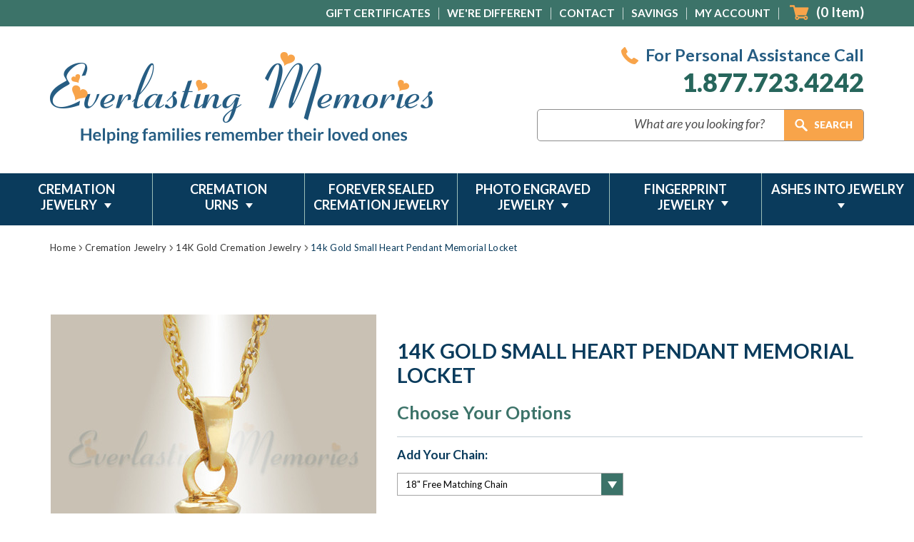

--- FILE ---
content_type: text/html; charset=UTF-8
request_url: https://www.evrmemories.com/14k-gold-small-heart-pendant-memorial-locket/
body_size: 43444
content:
<!DOCTYPE html>
<html class="no-js" lang="en">
    <head>
        <title>You can customize this 14k gold cremation heart keepsake</title>
        <link rel="dns-prefetch preconnect" href="https://cdn11.bigcommerce.com/s-ohs1xjn" crossorigin><link rel="dns-prefetch preconnect" href="https://fonts.googleapis.com/" crossorigin><link rel="dns-prefetch preconnect" href="https://fonts.gstatic.com/" crossorigin>
        <meta property="product:price:amount" content="1574.99" /><meta property="product:price:currency" content="USD" /><meta property="og:url" content="https://www.evrmemories.com/14k-gold-small-heart-pendant-memorial-locket/" /><meta property="og:site_name" content="Evrmemories.com" /><meta name="description" content="Display your devotion with this 14k gold Small Heart Cremation Memorial Locket and keep that special someone close."><link rel='canonical' href='https://www.evrmemories.com/14k-gold-small-heart-pendant-memorial-locket/' /><meta name='platform' content='bigcommerce.stencil' /><meta property="og:type" content="product" />
<meta property="og:title" content="14k Gold Small Heart Pendant Memorial Locket" />
<meta property="og:description" content="Display your devotion with this 14k gold Small Heart Cremation Memorial Locket and keep that special someone close." />
<meta property="og:image" content="https://cdn11.bigcommerce.com/s-ohs1xjn/products/1053/images/30620/30620__41196.1686163510.500.659.jpg?c=2" />
<meta property="pinterest:richpins" content="enabled" />
        
         
		
		<link href="https://fonts.googleapis.com/css?family=Open+Sans:300,300i,400,400i,600,600i,700,700i,800,800i&display=swap&subset=cyrillic,cyrillic-ext,greek,greek-ext,latin-ext,vietnamese" rel="stylesheet">

		<link href="https://fonts.googleapis.com/css?family=Lato:100,100i,300,300i,400,400i,700,700i,900,900i&display=swap&subset=latin-ext" rel="stylesheet">
        
        <link href="https://fonts.googleapis.com/css?family=Alex+Brush&display=swap&subset=latin-ext" rel="stylesheet">
		
        <link href="https://cdn11.bigcommerce.com/s-ohs1xjn/product_images/Evrmemories.ico?t=1474475115" rel="shortcut icon">
        <meta name="viewport" content="width=device-width, initial-scale=1, maximum-scale=1">

        <script>
            document.documentElement.className = document.documentElement.className.replace('no-js', 'js');
        </script>
		<script src="https://ajax.googleapis.com/ajax/libs/jquery/1.7.2/jquery.min.js" type="text/javascript" ></script>
        <link href="https://fonts.googleapis.com/css?family=Montserrat:700,500,400%7CKarla:400&display=swap" rel="stylesheet">
        <link data-stencil-stylesheet href="https://cdn11.bigcommerce.com/s-ohs1xjn/stencil/2eb95720-6b0f-013b-b736-6e6859c3519b/e/21a34090-8c4a-013c-c303-6aab1b848b0f/css/theme-d6317f70-b5bf-013d-7cb7-0a6b623983b6.css" rel="stylesheet"> 

        <!-- Start Tracking Code for analytics_siteverification -->

<script>(function(w,d,t,r,u){var f,n,i;w[u]=w[u]||[],f=function(){var o={ti:"5283025"};o.q=w[u],w[u]=new UET(o),w[u].push("pageLoad")},n=d.createElement(t),n.src=r,n.async=1,n.onload=n.onreadystatechange=function(){var s=this.readyState;s&&s!=="loaded"&&s!=="complete"||(f(),n.onload=n.onreadystatechange=null)},i=d.getElementsByTagName(t)[0],i.parentNode.insertBefore(n,i)})(window,document,"script","//bat.bing.com/bat.js","uetq");</script>

<!-- Global site tag (gtag.js) - Google Ads: 1071345091 -->
<script async src="https://www.googletagmanager.com/gtag/js?id=AW-1071345091"></script>
<script>
  window.dataLayer = window.dataLayer || [];
  function gtag(){dataLayer.push(arguments);}
  gtag('js', new Date());
  gtag('config', 'AW-1071345091');
</script>

<style>
	.button--primary, .button--tiny , .optimizedCheckout-buttonSecondary 
{	border-radius:0; 
}
.optimizedCheckout-step.stepHeader-counter--complete
{	background-color:#27665c; border-color:#27665c;
}
.button--primary, .optimizedCheckout-step, .button--tiny , .optimizedCheckout-buttonSecondary
{	background-color:#27665c; border-color:#27665c; color:#fff; 
}
.button--primary:hover, .button--tiny:hover, .optimizedCheckout-buttonSecondary:hover 
{	background-color:#0a3b5c; border-color:#0a3b5c; color:#fff;
}
.button.dropdown-button 
{	background-color: #fff; border-color: #ccc; box-shadow: inset 0 1px 1px #e5e5e5; color: #333; border-radius: 4px;
}
.optimizedCheckout-buttonPrimary
{	background:#27665c; border-color:#27665c;
}
.optimizedCheckout-buttonPrimary:hover , .optimizedCheckout-buttonPrimary:active , .optimizedCheckout-buttonPrimary:focus
{	background:#0a3b5c; border-color:#0a3b5c;
}


@media (max-width: 1199px)
{
.stepHeader-title.optimizedCheckout-headingPrimary
{	font-size:18px; margin-left:8px; 
}
}  
.optimizedCheckout-header 
{  text-align: center
}
.button--primary, .button--tiny , .optimizedCheckout-buttonSecondary 
{	border-radius:0; 
}
.button--primary, .optimizedCheckout-step, .button--tiny , .optimizedCheckout-buttonSecondary
{	background-color:#27665c; border-color:#27665c; color:#fff; 
}
.button--primary:hover, .button--tiny:hover, .optimizedCheckout-buttonSecondary:hover 
{	background-color:#0a3b5c; border-color:#0a3b5c; color:#fff;
}
.button.dropdown-button 
{	background-color: #fff; border-color: #ccc; box-shadow: inset 0 1px 1px #e5e5e5; color: #333; border-radius: 4px;
}
.optimizedCheckout-buttonPrimary
{	background:#27665c; border-color:#27665c;
}
.optimizedCheckout-buttonPrimary:hover
{	background:#0a3b5c; border-color:#0a3b5c;
}


@media (max-width: 1199px)
{
.stepHeader-title.optimizedCheckout-headingPrimary
{	font-size:18px; margin-left:8px; 
}
}  
</style>




<style>
label[for='radio-cheque'] {
    display:none !important;
}
</style>

<script type='text/javascript'>
window.__lo_site_id = 160252;

	(function() {
		var wa = document.createElement('script'); wa.type = 'text/javascript'; wa.async = true;
		wa.src = 'https://d10lpsik1i8c69.cloudfront.net/w.js';
		var s = document.getElementsByTagName('script')[0]; s.parentNode.insertBefore(wa, s);
	  })();
	</script>

<link rel="preconnect" href="https://www.shopperapproved.com/">
<link rel="dns-prefetch" href="https://www.shopperapproved.com/">

<link rel="preconnect" href="https://bat.bing.com">
<link rel="dns-prefetch" href="https://bat.bing.com">

<link rel="preconnect" href="https://www.google-analytics.com/">
<link rel="dns-prefetch" href="https://www.google-analytics.com/">

<link rel="preconnect" href="https://smarticon.geotrust.com/">
<link rel="dns-prefetch" href="https://smarticon.geotrust.com/">


<!-- End Tracking Code for analytics_siteverification -->


<script type="text/javascript" src="https://checkout-sdk.bigcommerce.com/v1/loader.js" defer ></script>
<script src="https://www.google.com/recaptcha/api.js" async defer></script>
<script type="text/javascript">
var BCData = {"product_attributes":{"sku":null,"upc":null,"mpn":"216g","gtin":null,"weight":null,"base":true,"image":null,"stock":null,"instock":true,"stock_message":null,"purchasable":true,"purchasing_message":null,"call_for_price_message":null,"price":{"without_tax":{"formatted":"$1,574.99","value":1574.99,"currency":"USD"},"tax_label":"Tax"}}};
</script>
<script src='https://cdnjs.cloudflare.com/ajax/libs/jquery/3.6.0/jquery.min.js' ></script><script src='https://cdn.minibc.com/bootstrap/61a69b7619b70.js' ></script><script id="wsa-rich-snippets-1-intro">
/*
    Web Site Advantage: SEO Rich Snippets App 1 [2.58.60387]
    https://bigcommerce.websiteadvantage.com.au/rich-snippets/
    Copyright (C) 2019 - 2025 Web Site Advantage
*/
</script>
<script type="application/ld+json" id="wsa-rich-snippets-jsonld-graph">{"@context":"https://schema.org","@graph":[{"isPartOf":{"@id":"https://www.evrmemories.com/#WebSite","@type":"WebSite"},"publisher":{"@id":"https://www.evrmemories.com/#Business"},"breadcrumb":{"@type":"BreadcrumbList","@id":"#BreadcrumbList","name":"Breadcrumbs (SEO Rich Snippets App)","itemListElement":[{"@type":"ListItem","position":1,"item":"https://www.evrmemories.com/cremation-jewelry/","name":"Cremation  Jewelry" },{"@type":"ListItem","position":2,"item":"https://www.evrmemories.com/cremation-jewelry/14k-gold-cremation-jewelry/","name":"14K Gold Cremation Jewelry" },{"@type":"ListItem","position":3,"name":"14k Gold Small Heart Pendant Memorial Locket" }] },"@id":"https://www.evrmemories.com/14k-gold-small-heart-pendant-memorial-locket/#WebPage","url":"https://www.evrmemories.com/14k-gold-small-heart-pendant-memorial-locket/","name":"14k Gold Small Heart Pendant Memorial Locket","primaryImageOfPage":{"@type":"ImageObject","contentUrl":"https://cdn11.bigcommerce.com/s-ohs1xjn/images/stencil/original/products/1053/30620/30620__41196.1686163510.jpg?c=2" },"@type":"ItemPage" },{"url":"https://www.evrmemories.com/","name":"Evrmemories.com","hasMerchantReturnPolicy":[{"@id":"/#MerchantReturnPolicy1","returnPolicyCategory":"https://schema.org/MerchantReturnFiniteReturnWindow","applicableCountry":["US"],"merchantReturnDays":30,"returnMethod":["https://schema.org/ReturnByMail"],"@type":"MerchantReturnPolicy"}],"@type":"Organization","@id":"https://www.evrmemories.com/#Business"},{"@id":"https://www.evrmemories.com/#WebSite","url":"https://www.evrmemories.com/","name":"Evrmemories.com","publisher":{"@id":"https://www.evrmemories.com/#Business"},"@type":"WebSite"},{"shippingDestination":[{"addressCountry":"US","@type":"DefinedRegion"}],"shippingRate":{"@type":"MonetaryAmount","maxValue":0.0,"currency":"USD"},"deliveryTime":{"handlingTime":{"@type":"QuantitativeValue","minValue":0,"maxValue":3,"unitCode":"DAY"},"transitTime":{"@type":"QuantitativeValue","minValue":5,"maxValue":7,"unitCode":"DAY"},"@type":"ShippingDeliveryTime"},"@type":"OfferShippingDetails","@id":"/#OfferShippingDetails1"}] }</script>
<script data-cfasync="false" id="wsa-rich-snippets-javascript">var webSiteAdvantage=webSiteAdvantage||{};webSiteAdvantage.momentnow='2026-02-01T02:05:18+00:00';function wsa_error(m){console.error('SEO Rich Snippets: '+m,arguments)};function wsa_tryCatch(m,f){try{f()}catch(e){wsa_error(m,e)}};var wsa_jsonLdIdPostfix="";"use strict";webSiteAdvantage._offerPropertiesCount=0,webSiteAdvantage.addOfferExtras=function(e,t,i,a,r){wsa_tryCatch("addOfferExtras",(function(){var n=document.querySelector(".wsa-offer-pricevaliduntil"),o=null,d=new Date;if(i){var c=new Date(i);o=[c.getFullYear(),("0"+(c.getMonth()+1)).slice(-2),("0"+c.getDate()).slice(-2)].join("-")}else if(n)o=n.getAttribute("data-content");else if(a)if(a.ProductPriceValidUntilFixedDate)o=a.ProductPriceValidUntilFixedDate;else if(a.ProductPriceValidUntilDays){var l=new Date(d.getFullYear(),d.getMonth(),d.getDate()+a.ProductPriceValidUntilDays);o=[l.getFullYear(),("0"+(l.getMonth()+1)).slice(-2),("0"+l.getDate()).slice(-2)].join("-")}if(o&&new Date(o)>d){var s=[];if(s.push({"@context":"https://schema.org","@id":e+t,priceValidUntil:o}),r.forEach((function(i){s.push({"@context":"https://schema.org","@id":e+"?sku="+i+t,priceValidUntil:o})})),webSiteAdvantage._offerPropertiesCount++,!webSiteAdvantage.excludeProduct){var u=document.createElement("script");u.type="application/ld+json",u.id="wsa-rich-snippets-jsonld-product-offer-extras-"+webSiteAdvantage._offerPropertiesCount+window.wsa_jsonLdIdPostfix.toLowerCase(),u.text=JSON.stringify(s),document.querySelector("head").appendChild(u)}}}))};window.addEventListener('load',function(){webSiteAdvantage.addOfferExtras("https://www.evrmemories.com/14k-gold-small-heart-pendant-memorial-locket/","#Offer",'',null,[])});var wsa_removeMicrodata=true;var wsa_removeRemoveDynamicJsonLd=false;var wsa_productUrl="https://www.evrmemories.com/14k-gold-small-heart-pendant-memorial-locket/";var wsa_productId="1053";var wsa_productReviewCounts="both";var wsa_productReviewMinAggregateRating=0;var wsa_log=function(t){performance.mark(t);console.log(''+performance.now()+': '+t)};var wsa_headLog=function(t){var ds=document.getElementsByTagName('head')[0].dataset;ds.reviewLog=(ds.reviewLog||'')+' '+t;};"use strict";wsa_tryCatch("yotpo",(function(){webSiteAdvantage.yotpoRichSnippetsApp=webSiteAdvantage.yotpoRichSnippetsApp||[],webSiteAdvantage.yotpoRichSnippetsApp=function(){this.initialize()},webSiteAdvantage.yotpoRichSnippetsApp.prototype={constructor:webSiteAdvantage.yotpoRichSnippetsApp,initialize:function initialize(){wsa_tryCatch("yotpo initialize",function(){if(document.querySelector(".yotpo-main-widget .yotpo-bottomline, .yotpo-reviews-main-widget .yotpo-star-distribution-value"))this.status="found widget instantly",this._addMarkup();else{var t=this;this._observer=new MutationObserver((function(e){wsa_tryCatch("yotpo mutation body",function(){e.forEach((function(e){var o=e.addedNodes;if(o&&o.length)for(var i=0;i<o.length;i++){var r=o[i];void 0!==r.classList&&r.querySelector(".yotpo-main-widget .yotpo-bottomline, .yotpo-reviews-main-widget .yotpo-star-distribution-value")&&null!==t._observer&&(t._observer.disconnect(),t._observer=null,t._addMarkup(),t.status="MutationObserver picked up widget added")}}))}.bind(this))})),this._observer.observe(document.querySelector("html"),this._observerConfig)}this.yotpoJsonLd="";var e=document.querySelectorAll(".y-rich-snippet-script");if(null!==e&&e.length>0)for(var o=0;o<e.length;o++){var i=e[o];i.parentNode.removeChild(i),this.yotpoJsonLd+="i"}var r=this;this._observerHead=new MutationObserver((function(t){wsa_tryCatch("yotpo mutation head",(function(){t.forEach(function(t){var e=t.addedNodes;if(e&&e.length)for(var o=0;o<e.length;o++){var i=e[o];"SCRIPT"===i.nodeName&&"application/ld+json"===i.getAttribute("type")&&void 0!==i.classList&&i.classList.contains("y-rich-snippet-script")&&(i.parentNode.removeChild(i),r.yotpoJsonLd+="m")}}.bind(this))}))})),this._observerHead.observe(document.querySelector("head"),this._observerConfig)}.bind(this))},_markupAdded:!1,_observerHead:null,_observer:null,_observerConfig:{attributes:!0,childList:!0,characterData:!0,subtree:!0},_getCount:function _getCount(t){var e=document.querySelector('.yotpo-main-widget .yotpo-distibutions-sum-reviews span[data-score-distribution="'+t+'"]');if(null!==e){var o=e.textContent;if(o.length>=3)return parseInt(o.substr(1,o.length-2),10)}return 0},_addMarkup:function _addMarkup(){if(!this._markupAdded){this._markupAdded=!0;var t=this._getCount(5),e=this._getCount(4),o=this._getCount(3),i=this._getCount(2),r=this._getCount(1);if(this.reviewCount=t+e+o+i+r,this.ratingValue=0,this.reviewCount>0)this._reviewCountMethod="yotpo-distibutions-sum-reviews",this.ratingValue=(5*t+4*e+3*o+2*i+1*r)/this.reviewCount;else{var n=document.querySelector(".yotpo-main-widget .yotpo-reviews-nav-tab-sum");if(null!==n){var a=n.textContent.trim();a.length>=3&&(this.reviewCount=parseInt(a.substr(1,a.length-2),10),this._reviewCountMethod="yotpo-reviews-nav-tab-sum")}if(0===this.reviewCount){var s=document.querySelector(".yotpo-main-widget .reviews-amount");if(null!==s){var u=s.textContent.trim().split(" ")[0];this.reviewCount=parseInt(u,10),this._reviewCountMethod="reviews-amount"}}if(0===this.reviewCount){var p=document.querySelector(".yotpo-reviews-main-widget .yotpo-bottom-line");if(null!==p){this.ratingValue=parseFloat(p.getAttribute("average-score"),10);var d=0,l=document.querySelectorAll(".yotpo-reviews-main-widget .yotpo-star-distribution-value");[].forEach.call(l,(function(t){d+=parseInt(t.innerText,10)})),this.reviewCount=d,this._reviewCountMethod="yotpo-star-distribution-value"}}var v=document.querySelector(".yotpo-main-widget .avg-score");null!==v&&(this.ratingValue=parseFloat(v.textContent.trim())),this.ratingValue>0||(this.ratingValue=document.querySelectorAll(".yotpo-main-widget .yotpo-bottomline .yotpo-icon-star").length+document.querySelectorAll(".yotpo-main-widget .yotpo-bottomline .yotpo-icon-half-star").length/2)}if(this.reviewCount>0&&this.ratingValue>=window.wsa_productReviewMinAggregateRating){var c={"@context":"https://schema.org/","@type":"Product","@id":window.wsa_productUrl+"#Product"+window.wsa_jsonLdIdPostfix,review:[]};switch(c.aggregateRating={"@type":"AggregateRating",worstRating:"1",bestRating:"5",ratingValue:this.ratingValue},window.wsa_productReviewCounts){case"reviewCount":c.aggregateRating.reviewCount=this.reviewCount;break;case"ratingCount":c.aggregateRating.ratingCount=this.reviewCount;break;default:c.aggregateRating.reviewCount=this.reviewCount,c.aggregateRating.ratingCount=this.reviewCount}var h=document.querySelectorAll(".main-widget.yotpo-display-wrapper .yotpo-review, .yotpo-reviews-list .yotpo-review");this._reviewElements=h.length,h.length;for(var g=0;g<h.length;g++){var y=h[g];if(!y.classList.contains("yotpo-hidden")){var w=y.querySelector(".yotpo-review-stars, .yotpo-review-star-rating"),m="";null!==w&&(m=w.querySelectorAll(".yotpo-icon-star, .yotpo-sr-star-full").length+w.querySelectorAll(".yotpo-sr-star-half").length/2);var b=this._getInnerHTML(y,"div > .yotpo-header .yotpo-user-name, .yotpo-reviewer-name"),f=this._getInnerHTML(y,"div > .yotpo-header .content-title .yotpo-font-bold, div > .yotpo-main .content-title.yotpo-font-bold, .yotpo-review-title");b&&""!==b.trim()||(b="Anonymous"),b=b.trim().substring(0,99);var _=this._getInnerHTML(y,"div > .yotpo-main .content-review, .yotpo-read-more-text"),C=_.indexOf("<span");C>-1&&(_=_.substring(0,C));var A={"@type":"Review",author:{"@type":"Person",name:b},reviewRating:{"@type":"Rating",ratingValue:m},name:f,reviewBody:_};c.review.push(A);var S=this._getInnerHTML(y,"div > .yotpo-header .yotpo-review-date, .yotpo-review-date .yotpo-date-format").replace(/\//g,"-").trim();S&&S.match("^[0-9]{4}-[0-9]{2}-[0-9]{2}$")&&(A.datePublished=S)}}if(!webSiteAdvantage.excludeProduct){var R=document.createElement("script");R.type="application/ld+json",R.setAttribute("id","wsa-rich-snippets-jsonld-yotpo-product"+wsa_jsonLdIdPostfix.toLowerCase());var M=document.createTextNode(JSON.stringify(c));R.appendChild(M),document.querySelector("head").appendChild(R)}}}},_appendItemPropMetaTag:function _appendItemPropMetaTag(t,e,o){var i=document.createElement("meta");i.setAttribute("itemprop",e),i.setAttribute("content",o),t.appendChild(i)},_addItemProps:function _addItemProps(t,e,o,i){for(var r=t.querySelectorAll(e),n=0;n<r.length;n++){var a=r[n];a.setAttribute("itemprop",o),null!=i&&a.setAttribute("content",i)}},_getInnerHTML:function _getInnerHTML(t,e){var o=t.querySelectorAll(e);return o.length>0?o[0].innerHTML:""}},wsa_tryCatch("yotpo create",(function(){webSiteAdvantage.yotpoRichSnippetsAppInstance=new webSiteAdvantage.yotpoRichSnippetsApp}))}));webSiteAdvantage.richSnippetsApp=["ohs1xjn","www.evrmemories.com",576,"ohs1xjn",""];webSiteAdvantage.bcReviews=false;webSiteAdvantage.classyUnicode=webSiteAdvantage.classyUnicode||{};webSiteAdvantage.classyUnicode.options={querySelector:'.classyunicode,title,h1,h2,h3,h4,h5,.breadcrumb-label,.navPages-action,.footer-info-list,script[type="application/ld+json"]',processMetaTags:true};window.classySchemaOptions=window.classySchemaOptions||{};window.classySchemaOptions.scriptIdBase='wsa-rich-snippets-jsonld-classyschema-';window.classySchemaOptions.classNamePrefixes=["classyschema-","wsa-"];window.classySchemaOptions.customCssSelectors={"howto-name":"h1.page-heading"};webSiteAdvantage.classyCleanUp=webSiteAdvantage.classyCleanUp||{};webSiteAdvantage.classyCleanUp.options={removeMicrodata:true,removeJsonLd:true,removeDynamicJsonLd:false,removeJsonLdRegexExcludeIdPatterns:['^wsa-rich-snippets-.*$','reviewsWidgetProductSnippets'],removeJsonLdRegexExcludeClassPatterns:['^jdgm-.*$']};!function(d){var s=d.createElement('script');s.src='https://classyschema.org/2_15/faq_video_howto_unicode_cleanup.min.js';s.async=true;s.setAttribute('fetchpriority','high');d.getElementsByTagName('head')[0].appendChild(s)}(document);</script>

<script data-cfasync="false" data-dd-sm-ignore="true" data-cookieconsent="ignore" id="wsa-tag-manager-tags" nonce="">
</script >

</script>
<script data-cfasync="false" data-dd-sm-ignore="true" data-cookieconsent="ignore" id="wsa-tag-manager-javascript-h-test" nonce="">!function(w,d){if(d.location.href.indexOf('showHidden=true')<0&&d.location.href.indexOf('shogun.page/previews')<0){w.TagRocket=w.TagRocket||{};var T=w.TagRocket;T.teh=[];w.onerror=function(m,s,l,c,e){T.teh.push((l?(l+' '):'')+(c?(c+' '):'')+m+(m.colno?(':'+m.colno):'')+(s?(' '+s):''));};function a(s){var e=d.createElement('script'),h=d.getElementsByTagName('head')[0];e.appendChild(d.createTextNode(s));h.insertBefore(e,h.firstChild)}a('()=>{};window.arrowFunctions=1');a('async function a(){};window.asyncFunctions=1');var m=new Date().toISOString(),q='wsa-tag-manager-javascript-',z;T.tah=function(s){w.dataLayer=w.dataLayer||[];if(!w.gtag){w.gtag=function(){dataLayer.push(arguments)};gtag('js',new Date);t=d.createElement('script');t.async=!0;t.setAttribute('src','https://www.googletagmanager.com/gtag/js?id=G-7XTJM93TLW');d.head.appendChild(t)};if(!w.wsa_tre){gtag('config',"G-7XTJM93TLW",{groups:'TagRocketErrorTracking',send_page_view:false});;gtag('config',"G-LEYGL2R0HT",{groups:'TagRocketErrorTracking',send_page_view:false});gtag('event','tag_rocket_error',{send_to:["G-LEYGL2R0HT"],description:'Script Failure',app_version:'3.46.19',tag_rocket_version:'1.94',ua:navigator.userAgent});};w.wsa_tre=1;if(w.console)console.error('Tag Rocket (h): '+s,T.teh);T.teh.forEach(function(e){gtag('event','app_error',{send_to:'G-7XTJM93TLW',scope:s,description:s+' 3.46.19 h '+e,message:'h '+e,app_version:'3.46.19',automatic:1,tag_rocket_version:'1.94',pagedatetime:m,datetime:m,ua:navigator.userAgent,tags:"unknown",environment:'Production'})})};p=function(){if(!T.ts&&!d.getElementById(q+'second'))T.tah('Header Script Missing');else if(!T.tss)T.tah('Header Script Failure1');else if(!T.ts)T.tah('Header Script Failure2');if(!T.tm&&!d.getElementById(q+'main'))T.tah('Footer Script Missing');else if(!T.tm)T.tah('Footer Script Failure')};if(w.addEventListener)w.addEventListener('DOMContentLoaded',p);else w.attachEvent('onDOMContentLoaded',p)}}(window,document)</script>
<script data-cfasync="false" data-dd-sm-ignore="true" data-cookieconsent="ignore" id="wsa-tag-manager-javascript-second" nonce="">
/*
    Web Site Advantage: Tag Rocket App Head [1.94.77017]
    https://bigcommerce.websiteadvantage.com.au/tag-rocket/
    Copyright (C) 2020 - 2025 Web Site Advantage
*/

!function(w,d){if(d.location.href.indexOf('showHidden=true')<0&&d.location.href.indexOf('shogun.page/previews')<0){w.TagRocket=w.TagRocket||{};var T=w.TagRocket;T.tss=1;T.tags='ga4';T.scc='US-OH';T.seu='false';T.l='';var eet=new Date,eei=0,eer=0,eea='G-7XTJM93TLW';T.ecq=[];T.ec=function(){if(T.consent.analytics)gtag.apply(null,arguments);else T.ecq.push(arguments)};T.a=function(s,e,c,o){try{if(!eei){eei=1;if(!w.gtag){w.gtag=function(){dataLayer.push(arguments)}}T.ec('config',eea,{groups:'TagRocketErrorTracking',send_page_view:false})}if(!eer){eer=1;T.ct=c;if(w.console)console.error('Tag Rocket: '+s+': '+e,o||'');T.ct=1;var z = e?e.substring(0,255):'-missing-';T.ec('event','app_error',{send_to:eea,scope:s,description:s+' 3.46.19 '+z,message:z,app_version:'3.46.19',automatic:1,tag_rocket_version:'1.94',pagedatetime:eet.toISOString(),datetime:new Date().toISOString(),ua:navigator.userAgent,tags:T.tags,timesinceload:new Date-eet,environment:'Production'});eer=0}}catch(x){try{T.ec('event','app_error',{send_to:eea,scope:'AppErrorError',description:'3.46.19 '+x,message:''+x,app_version:'3.46.19',tag_rocket_version:'1.94',pagedatetime:eet.toISOString(),datetime:new Date().toISOString(),ua:navigator.userAgent,tags:T.tags,timesinceload:new Date-eet,environment:'Production'});}catch(y){}}};T.eq=T.eq||[];if(w.addEventListener){w.addEventListener('error',function(){T.ef.apply(T,arguments)},{passive:!0,capture:!0});}else if(w.attachEvent){w.attachEvent('onerror',function(){T.ef.apply(T,arguments)});}if(!T.ef){T.ef=function(){T.eq.push(arguments)}};if(!T.cf){T.cq=T.cq||[];T.cf=function(){T.cq.push(arguments)};if(w.console){T.ce=console.error;console.error=function(){T.ce.apply(console,arguments);T.cf.apply(T,arguments)}}};try{T.dl='NewPromotionsAdded';T.dD=[];T.dE=0;T.bY=function(){T.dC(function(a){a.forEach(function(b){T.e(b.addedNodes,function(c){if(T.ba(c,T.aT)=='promotion'&&T.aY(c,'found')){T.dD.push(c)}T.e(T.dA(c,"["+T.aT+"='promotion']"),function(e){if(T.aY(e,'found')){T.dD.push(e)}})})});if(T.aK(T.dD)&&!T.dE){T.Z(function(){T.dE=T.bb(function(){T.dE=0;T.f(T.dl,{elements:T.dD});T.dD=[];},100,'New Promotions Added')})}});};T.dw=[];T.dx=0;T.dy=function(a){T.e(a,function(b){if(T.ba(b,T.aT)=='list'&&T.dz(b)&&T.aY(b,'found')){T.dw.push(b)}T.e(T.dA(b,"["+T.aT+"='list']"),function(c){if(T.dz(c)&&T.aY(c,'found')){T.dw.push(c)}})})};T.dB=function(){T.Z(function(){if(T.aK(T.dw)){if(T.dx)T.ds(T.dx);T.dx=T.bb(function(){T.f(T.cF,{elements:T.dw});T.dw=[];T.dx=0},500,'New Products Added')}})};T.bX=function(e){T.dC(function(f){f.forEach(function(g){T.dy(g.addedNodes);});T.dB();},e||d.body)};T.cF='NewProductsAdded';T.cl='UserDataUpdated';T.dA=function(a,b){if(!a.querySelectorAll)return[];var c=a.querySelectorAll(b);if(Array.from)return Array.from(c);else return c};T.aS=function(a){return T.dA(d,a)};T.dz=function(a){var b=T.ba(a,T.aU);return b&&!isNaN(parseInt(b,10))};T.n=function(a){return typeof a!=='undefined'&&a!==null};T.aw=function(a){return a===0||(T.n(a)&&a!==''&&!isNaN(a))};T.dK=function(a){var b=String.fromCodePoint;if(b){return b(a)}return ''};T.dJ=function(a,b,c){var e=[].slice.call(a).map(function(f){if(c||typeof(f)==='function')return f;try{return T.cQ(f)}catch(g){if(Array.isArray(f)){return [].concat(f)}else return f}});if(T.aK(e)){e[0]=T.dK(b)+' %cTag Rocket: %c'+e[0];e.splice(1,0,'color:none;');e.splice(1,0,'color:#28a300;')}return e};T.bL=function(){if(w.console)console.warn.apply(console,T.dJ(arguments,0x1F6A8,1))};T.ck=function(){if(w.console)console.error.apply(console,T.dJ(arguments,0x26A0,1))};T.P=function(a,b){return a.sort(function(c,e){return e.price*e.quantity-c.price*c.quantity}).slice(0,b)};T.cu=function(a,b,c,e){var f,g=function(h){if(h>=T.aK(a))c&&c();else T.bb(function(){T.t('SB95',function(){f=b(a[h],h);if(typeof f!=='undefined')c&&c(f);else g(h+1)},1)},0,'Yield '+h+' '+e);};g(0)};T.e=function(a,b){var c,e,f=T.aK(a);if(a&&f)for(c=0;c<f;c++){e=b(a[c],c);if(typeof e!=='undefined')return e}};T.cO=function(a,b){if(a&&T.aK(a))for(var c=0;c<T.aK(a);c++){if(a[c]===b)return true}};T.dG=function(a,b,c){a.setAttribute(b,c)};T.p=function(a,b,c){if(T.n(c)&&c!=='')a[b]=c};T.bT=function(a,b){if(!b||!a)return a;var c=b.split('.'),e=a[c.shift()];return T.bT(e,c.join('.'))};T.t=function(a,b,c,e){try{c&&b.apply(this,e)}catch(f){T.a(a,''+f,1,f)}};T.bd=function(a,b,c,e){var f=function(){T.t.call(this,'SB24',c,1,arguments)};if(b==T.v&&d.readyState!="loading"){T.bb(f,0,T.v)}else{e=e||{};if(!T.n(e.passive)){e.passive=!0;}a.addEventListener&&a.addEventListener(b,f,e)||a.attachEvent&&a.attachEvent('on'+b,f)}};T.u=function(a,b){T.bd(w,a,function(a){if(!b.done){b.done=1;b(a)}},{once:!0})};T.bF=function(a,b){try{return JSON.stringify(a,b)}catch(c){throw ''+T.bF.caller+' '+c}};T.bI=function(a){return a&&JSON.parse(a)};T.cQ=function(a){return T.bI(T.bF(a))};T.cT=function(a){return T.bF(a)=='{}'};T.y=function(a){var b=Object(a),c,e,f,g=arguments;for(c=1;c<g.length;c++){e=g[c];if(e!=null){for(f in e){if(Object.prototype.hasOwnProperty.call(e,f))b[f]=e[f];}}}return b;};T.aK=function(a){return a.length};T.bg=function(a){try{if(!localStorage||T.dI)return !1;return localStorage.removeItem(a)}catch(b){T.a('SB63','Incognito Safari has blocked localStorage. This stops us tracking things like add to cart events',1,b);T.dI=!0}};T.be=function(a){try{if(!localStorage||T.dI)return !1;return localStorage.getItem(a)}catch(b){T.a('SB61','Incognito Safari has blocked localStorage. This stops us tracking things like add to cart events',1,b);T.dI=!0}};T.bf=function(a,b){try{if(!localStorage||T.dI)return !1;localStorage.setItem(a,b)}catch(c){T.a('SB60','Incognito Safari has blocked localStorage. This stops us tracking things like add to cart events',1,c);T.dI=!0}};T.ac=function(a){var b=d.cookie.match(new RegExp('(^| )'+a+'=([^;]+)')),c=b&&unescape(b[2])||'';return c=='deleted'?'':c};T.j=function(a){var b=w.performance;return b&&b.getEntriesByType&&b.getEntriesByType(a)};T.h=function(){var a=navigator;return a.connection||a.mozConnection||a.webkitConnection};T.aZ=function(a,b,c){return (a||'').replace(b,c||'')};T.af=function(a){return (a||'').trim().toLowerCase()};T.aN=function(a){return T.aZ(T.aZ(T.af(a),/([^a-z0-9 _])/g),/ +/g,'_')};T.ar=function(a,b){return a.indexOf(b)>=0};T.k=function(a,b){b=b||255;if(!a)return '(missing)';a=T.aZ((''+a).trim(),/ *(\r\n|\n|\r) */gm,' ');if(T.aK(a)<=b)return a;return a.substring(0,b-3)+'...'};T.cm=function(a,b){var c='',e='';switch(b){case 'AU':c='0011';e='61';break;case 'US':case 'CA':c='011';e='1';break;case 'GB':c='011';e='44';break;case 'IT':c='00';e='39';break;}a=T.aZ(a,/[^\d+]+/g);if(c)a=T.aZ(a,new RegExp('^'+c),'+');if(a[0]!='+'&&e){a='+'+T.aZ(e+a,/^0/);}return a};T.bc=function(a,b){return a.hasAttribute(b)};T.ba=function(a,b){if(a.getAttribute)return T.k(a.getAttribute(b))};T.aY=function(a,b){var c='data-tagrocket-'+b;if(T.bc(a,c))return 0;T.dG(a,c,'1');return 1};T.bj=function(a,b,c,e){var f=setInterval(function(){T.t(a,function(){try{c()}catch(g){if(b)clearInterval(f);throw g}},1)},e);return f};T.bV=function(a,b,c,e){if(a)T.ds(a);return T.bb(b,c,e)};T.ds=function(a){clearTimeout(a)};T.bb=function(a,b,c){return setTimeout(a,b,'Tag Rocket '+(c||''))};T.br=function(a,b,c){T.cW('query getCartMetafields{site{cart{metafields(namespace:"bc_storefront" keys:["'+b+'"]){edges{node{entityId}}}}}}',function(e,f){T.t('SB82',function(){if(e>0){var g='createCartMetafield',h='',i=T.bT(f,'data.site.cart.metafields.edges');if (i&&i.length){g='updateCartMetafield';h=' metafieldEntityId:'+i[0].node.entityId}T.cW('mutation '+g+'{cart{'+g+'(input:{cartEntityId:"'+a+'" data:{key:"'+b+'" value:"'+T.bF(c).replace(/"/g,'\\"')+'"}'+h+'}){metafield{id entityId key value}errors{...on Error{message}}}}}',function(e,j){T.t('SB83',function(){if(e>0){}},1)})}},1)})};T.dH=function(a){T.cc.appendChild(a)};T.dF=function(a,b,c){b=b||{};if(b.onvisible&&d.hidden){T.u('visibilitychange',function(){T.dF(a,b,c)});return};var e=d.createElement(a),f;if(b.id&&d.getElementById(b.id))return;for(var g in b){T.dG(e,g,b[g])}e.onload=e.onreadystatechange=function(){f=e.readyState;if(!f||f=='loaded'||f=='complete'){if(c)c();c=null}};T.dH(e);return e};T.aI=function(a,b,c){b=b||{};b.src=a;if(!T.n(b.async))b.async=!0;if(T.ch)b.nonce=T.ch;if(!T.n(b.onvisible))b.onvisible=!0;if(T.pageType!='orderconfirmation'||T.d.updated){T.dF('script',b,c)}else{T.o(T.cl,function(){T.dF('script',b,c)})}};T.dd=function(a){if(T.bc(a,'data-list-name'))return T.ba(a,'data-list-name');if(a.parentElement)return T.dd(a.parentElement)};T.m=function(){var a=d.querySelector('head meta[name="description"]');if(a)return T.ba(a,'content');};T.cj=function(a){var b=w.location.href.match(new RegExp('[?&]'+a+'=([^&]*)'));return decodeURIComponent(b&&b[1]||'')};T.dC=function(a,b,c){if(w.MutationObserver)T.u(T.v,function(){c=c||{childList:!0,subtree:!0};b=b||d.body;if(!b)throw 'no target';new MutationObserver(a).observe(b,c)})};T.dl='NewPromotionsAdded';T.dD=[];T.dE=0;T.bY=function(){T.dC(function(a){a.forEach(function(b){T.e(b.addedNodes,function(c){if(T.ba(c,T.aT)=='promotion'&&T.aY(c,'found')){T.dD.push(c)}T.e(T.dA(c,"["+T.aT+"='promotion']"),function(e){if(T.aY(e,'found')){T.dD.push(e)}})})});if(T.aK(T.dD)&&!T.dE){T.Z(function(){T.dE=T.bb(function(){T.dE=0;T.f(T.dl,{elements:T.dD});T.dD=[];},100,'New Promotions Added')})}});};T.dw=[];T.dx=0;T.dy=function(a){T.e(a,function(b){if(T.ba(b,T.aT)=='list'&&T.dz(b)&&T.aY(b,'found')){T.dw.push(b)}T.e(T.dA(b,"["+T.aT+"='list']"),function(c){if(T.dz(c)&&T.aY(c,'found')){T.dw.push(c)}})})};T.dB=function(){T.Z(function(){if(T.aK(T.dw)){if(T.dx)T.ds(T.dx);T.dx=T.bb(function(){T.f(T.cF,{elements:T.dw});T.dw=[];T.dx=0},500,'New Products Added')}})};T.bX=function(e){T.dC(function(f){f.forEach(function(g){T.dy(g.addedNodes);});T.dB();},e||d.body)};T.cF='NewProductsAdded';T.ag='PromotionsVisible';T.dk=function(a){T.aQ(T.ag,a)};T.aO=function(a,b){var c,e=[];T.e(a.infos||a.items||a,function(f){c=f.product||f;if(!c.completed){e.push(c);}});if (T.aK(e)&&T.cj('showHidden')!='true'){T.a('SB55e',''+T.aK(e)+' incomplete products on '+b+' '+e[0].productId+' '+e[0].name,1,e);}};T.dg=function(a,b){var c="["+T.aT+"='list']["+T.aU+"='"+a+"']";if(b)c="[data-list-name='"+T.aZ(b,/['"\\]/g,'\\$&')+"'] "+c;return d.querySelector(c)};T.J='ProductsVisible';T.di=function(a,b){if(T.aP||T.bS)a.search=T.aP||T.bS;T.aO(a,T.J);T.cy(T.J,a,b)};T.dt=function(a){T.t('SB19b',function(){var b,c={},e;T.e(a,function(f){if(!f.seen){f.seen=1;b=f.callback.name+f.id;if(!c[b])c[b]=[];c[b].push(f)}});for(var g in c){e=c[g][0];e.callback({infos:c[g],list:e.list})}},1)};T.dv=0;T.du=[];T.do=function(a){a.visibleTime=0;if(!T.n(a.minVisibleTime))a.minVisibleTime=2000;var b,c=new IntersectionObserver(function(e){if(e[0].isIntersecting){a.lastVisible=new Date;a.trigger='visible';b=T.bb(function(){c.disconnect();T.du.push(a);if(T.dv)return;T.dv=T.bb(function(){T.dv=0;if(T.aK(T.du)){T.dt(T.du);T.du=[];}},1000,'Visible Ticking')},a.minVisibleTime-a.visibleTime,'On First Visible')}else{if(b)T.ds(b);if(a.lastVisible){a.visibleTime+=new Date-a.lastVisible;a.lastVisible=0}}},{threshold:[0.5]});c.observe(a.e)};T.dq=[];T.dr=0;T.dp=function(a){T.dq.push(a)};T.bZ=function(){T.t('SB18',function(){var b,c,e=0,f=1,g=function(a){if(a.seen)return false;if(a.e&&a.e.getBoundingClientRect){try{b=a.e.getBoundingClientRect()}catch(h){}if(b){return b.top>-b.height/2&&b.left>-b.width/2&&b.bottom-b.height/2<=(w.innerHeight||d.documentElement.clientHeight)&&b.right-b.width/2<=(w.innerWidth||d.documentElement.clientWidth)}}return a.percent<T.dr},i=function(j,k){if(!k&&c)return;T.ds(c);c=T.bb(function(){c=0;T.t('SB18a',function(){l()},1)},j,'Scroll Tick '+k)} ,l=function(){var m=[],n=1,o,p,q,r=d.body,s=d.documentElement;q=w.pageYOffset,p=w.innerHeight;if(r&&r.scrollHeight){if(f==1)f=r.scrollHeight;if(s.clientHeight)n=s.clientHeight;if(q&&p)n=q+p;}o=n/f;if(o>T.dr){T.dr=o;e=n;T.t('SB18b',function(){T.e(T.dq,function(a){a.trigger='scroll '+o;if(g(a)&&T.aK(m)<=5)m.push(a)});if(T.aK(m)){T.dt(m);i(5500,1)}},1);}};T.bd(d,'scroll',function(){i(1000,0);});T.u('load',function(){l()})},1);};T.dj=function(a){if(a.e&&('IntersectionObserver' in window)){T.do(a)}else{T.dp(a)}};T.dn=function(a,b,c,e){if(!w._bcCsrfProtectionPatched&&e<10){T.bb(function(){T.dn(a,b,c,e+1)},100,'XMLHttpRequest Wait '+e)}else{var f=new XMLHttpRequest();e=e||1;f.onreadystatechange=function(){if(this.readyState==4){if(this.status!=200){if(e<12){T.bb(function(){T.dn(a,b,c,e+1)},1000,'XMLHttpRequest Retry '+e)}else{T.a('SB36','Request Failed after '+e+' attempts : '+a+' '+this.status,1,f);b(0,this.status)}}else{b(1,f.responseText?T.bI(f.responseText):'-missing-')}}};f.open(c?'POST':'GET',a,true);f.withCredentials=true;f.setRequestHeader('Content-type','application/json');if(c){f.setRequestHeader('Authorization','Bearer '+T.ci);f.send(T.bF({query:c}))}else{f.send()}}};T.dm=function(a,b,c,e){if(T.ar(w.location.href,'googleusercontent.com')){c(0,'googleusercontent.com')}else{e=e||1;b=b||{};if(!w._bcCsrfProtectionPatched&&e<10){T.bb(function(){T.dm(a,b,c,e+1)},100,'Fetch Wait '+e)}else{w.fetch(a,b).then(function(f){if(f.ok){f.text().then(function(g){var h;try{h=T.bI(g)}catch(i){throw 'JSON parse error '+i+' '+a}try{c(h?1:0,h||'-empty-')}catch(i){throw 'onComplete error '+i+' '+a}})}else{if(e<12){T.bb(function(){T.dm(a,b,c,e+1)},1000*e,'Fetch '+e)}else{T.a('SB30','Fetch '+e+' Last Fail '+a+' '+f.status,1,f);try{c(0,f.status)}catch(i){T.a('SB30b','Fetch '+a+' onComplete '+(j.message||j),1,j)}}}}).catch(function(j){if(!j.message||!j.message.match(/^(cancel|annul|brochen|NetworkError when|Failed to fetch|취소됨)/)){if(e<12){T.bb(function(){T.dm(a,b,c,e+1)},1000,'Fetch Error '+e+1)}else{T.a('SB29','Fetch '+e+' Last Error '+a+' '+(j.message||j),1,j);c(0,j.message||j)}}else c(-1,j.message||j)})}}};T.cW=function(a,b){var c='/graphql';if(w.fetch){T.dm(c,{method:'POST',credentials:'same-origin',headers:{'Content-Type':'application/json',Authorization:'Bearer '+T.ci},body:T.bF({query:a})},b)}else{T.dn(c,b,a)}};T.bn=function(a,b){if(w.fetch){T.dm(a,{credentials:'include'},b)}else{T.dn(a,b)}};T.aX=function(){T.o(T.dl,function(a){T.aV(T.aW(a.elements))})};T.aV=function(a){T.e(a,function(b){if(!b.e)b.e=d.querySelector("["+T.aT+"='promotion']["+T.aU+"='"+b.id+"']");var c=b.location=='top'?0.1:0.9;if(b.e){if(T.aY(b.e,'registered')){T.dj({se: T.dh,id:'',e:b.e,promotion:b,percent:c,callback:T.dk});T.bd(b.e,'click',function(){T.aQ(T.ai,b)})}}else{T.dj({se: T.dh,id:'',e:b.e,promotion:b,percent:c,callback:T.dk})}})};T.ai='PromotionClicked';T.df=0;T.aM=function(a,b){T.df++;T.e(a.items,function(c,e){if(!b||T.cO(b,c)){c.e=c.e||T.dg(c.productId,a.listName);var f={se: T.dh,id:T.df,e:c.e,product:c,list:a};if(c.e){if(T.aY(c.e,'registered')){f.callback=T.di;f.percent=e/T.aK(a.items);T.dj(f);T.bd(c.e,'click',function(){if(!f.seen)T.di({infos:[f],list:a});T.aQ(T.G,f);})}}else{f.callback=T.di;f.percent=e/T.aK(a.items);T.dj(f);}}})};T.G='ProductClicked';T.aW=function(a){var b,c,e,f,g=[];if(!a)a=T.aS("["+T.aT+"='promotion']["+T.aU+"]");T.e(a,function(h){b=T.ba(h,T.aU);c=T.ba(h,'data-name');e=T.ba(h,'data-position');f={e:h};if(b)f.id=parseInt(b,10);if(c)f.name=c;if(e)f.location=e;g.push(f)});return g};T.aR=function(a){var b,c,e=[],f=T.dc(e,a);if(T.aK(e)){T.aL({reason:'List',items:e},function(g){for(b in f){c=f[b];if(T.ca)c.category=T.ca;T.aM(c,g.items)}})}};T.db=[];T.dc=function(a,b){var c,e,f,g,h,i={},j,k,l,m,n,o,p=['{','blogid','pageid','categoryid','ssib'],q='data-tagrocket-searchprovider';T.e(b,function(r){j=T.dd(r)||'Page: '+T.cb;c=j.split(':')[0].trim();m=j;if(T.ar(m,':'))m=m.split(':')[1].trim();i[j]=i[j]||{id:T.aN(j),type:c,listName:j,name:m,items:[]};n=T.db[j]||0;f=T.ba(r,T.aU);e=T.ba(r,'data-product-price');l=T.ba(r,'data-product-category');g=T.ba(r,'data-name');h=T.ba(r,'data-product-brand');o=T.ba(r,'data-position');k={e:r,index:n};if(f)k.productId=parseInt(f,10);if(isNaN(k.productId)){if(!T.de&&f&&p.some&&p.some(function(m){f.indexOf(m)!=0})){T.de=1;T.a('SB43','Page contains invalid '+T.aU+' value: '+f,1,r)}}else{T.aY(r,'found');if(T.aw(e))k.price=parseFloat(e);if(l)k.category={path:l,breadcrumbs:[l]};if(T.bc(r,q))k.searchprovider=T.ba(r,q);if(T.g)k.currency=T.g;if(!isNaN(o))k.index=parseInt(o,10)-1;T.db[j]=n+1;a.push(k);i[j].items.push(k)}});return i};T.bE=function(a){var b='(unknown)';if(a&&a.nodeName){b=T.af(a.nodeName);if(b=='body')return 'html>body';if(b=='head')return 'html>head';if(a.id)return b+'#'+a.id;if(a.className&&T.aK(a.className))b+='.'+a.className.split(/[ ,]+/).join('.');if(a.parentElement)b=T.bE(a.parentElement)+'>'+b;return b}};T.r=function(a,b){if(isNaN(a))return a;if(!b)b=0;var c=Math.pow(10,b),e=Number.EPSILON||2.220446049250313e-16;return Math.round((a+e)*c)/c};T.da='GetValue';T.getProductId=function(a,b,c,e,f){if(c.type=='giftCertificate')return c.type;var g=(c.isVariant&&f?f:e);if(g.length<1)return;return T.aZ(T.aZ(T.aZ(T.aZ(T.aZ(T.aZ(T.aZ(T.aZ(T.aZ(T.aZ(T.aZ((T.e(g.split('||'),function(h){if((!T.ar(h,'[[psku]]')||c.productSku)&&(!T.ar(h,'[[pmpn]]')||c.productMpn)&&(!T.ar(h,'[[pupc]]')||c.productUpc)&&(!T.ar(h,'[[pgtin]]')||c.productGtin)&&(!T.ar(h,'[[vname]]')||c.variantName)&&(!T.ar(h,'[[vid]]')||c.variantId)&&(!T.ar(h,'[[vsku]]')||c.variantSku)&&(!T.ar(h,'[[vmpn]]')||c.variantMpn)&&(!T.ar(h,'[[vupc]]')||c.variantUpc)&&(!T.ar(h,'[[vgtin]]')||c.variantGtin))return h})||'[[pid]]'),/\[\[pid\]\]/ig,c.productId),/\[\[pmpn\]\]/ig,c.productMpn),/\[\[pupc\]\]/ig,c.productUpc),/\[\[pgtin\]\]/ig,c.productGtin),/\[\[psku\]\]/ig,c.productSku),/\[\[vname\]\]/ig,c.variantName),/\[\[vid\]\]/ig,c.variantId),/\[\[vsku\]\]/ig,c.variantSku),/\[\[vmpn\]\]/ig,c.variantMpn),/\[\[vupc\]\]/ig,c.variantUpc),/\[\[vgtin\]\]/ig,c.variantGtin)};T.bx=function(a){T.d.updated=!0;try{var b=a.billingAddress;T.p(b,'phone',T.cm(b.phone,b.countryCode));T.p(T.d,'email',T.af(b.email));T.p(T.d,'phone',b.phone);T.p(T.d,'first_name',b.firstName);T.p(T.d,'last_name',b.lastName);T.p(T.d,'street',b.address1);T.p(T.d,'city',b.city);T.p(T.d,'state',b.stateOrProvince);T.p(T.d,'postal_code',b.postalCode);T.p(T.d,'country_code',b.countryCode);if(b.address2)T.d.street=(T.d.street?T.d.street+', ':'')+b.address2;}catch(c){T.a('SB56','Failed to update user data',1,c);}T.aQ(T.cl,T.d);};T.cl='UserDataUpdated';T.cX=function(a,b){if(a.variants.edges){return T.e(a.variants.edges,function(c){if(c.node.entityId==b)return c.node})}};T.cY=function(a){var b='',c;T.e(a.options.edges,function(e,f){c=e.node;if(f)b+=', ';b+=c.displayName+':';T.e(c.values.edges,function(g){b+=' '+g.node.label})});return b};T.cU='ProductDataGathered';T.cV='CartDataGathered';T.aL=function(a,b){T.t('SB26c',function(){var c=a.cart,e,f,g,h,i=[],j=[],k=T.cj('showHidden')=='true',l=function(i){a.requests++;var m=i.slice(0,25),n=j.filter(function(o){return T.cO(m,o.p)&&!T.cO(n,o.v)}).map(function(o){return o.v});f='query Products{site{';if(h){f+='id:product(entityId:'+e[0].productId+'){entityId sku mpn upc gtin} product(sku:'+T.bF(h)+'){'}else{f+='products(first:25 entityIds:'+T.bF(m)+'){edges{node{'}f+='entityId sku name path defaultImage {url (width: 1000)}mpn upc gtin brand {name} categories{edges{node{name entityId breadcrumbs(depth:10 first:50){edges{node{name}}}}}}';if(c&&T.aK(n)){if(T.aK(n)>250)T.a('SB26','Can only get 250 variants. There are '+T.aK(n),1,n);f+='variants(first:250 entityIds:'+T.bF(n.slice(0,250))+'){edges{node{entityId mpn upc gtin options(first:50){edges{node{displayName values(first:50){edges{node{label}}}}}}}}}';}f+='twoVariants:variants(first:2){edges{node{entityId sku}}}';if(!h)f+='}}';f+='}}}';T.cW(f,function(p,q){T.t('SB32',function(){if(p>0){if(q.errors&&T.aK(q.errors))throw 'graphql '+q.errors[0].message;T.e(e,function(o){var r,s,t,u,v,x,y,z,aa,ab,ac,ad;if(h){x=T.bT(q,'data.site.product');y=T.bT(q,'data.site.id.sku');z=T.bT(q,'data.site.id.mpn');aa=T.bT(q,'data.site.id.upc');ab=T.bT(q,'data.site.id.gtin');delete o.productSku}else{ac=T.bT(q,'data.site.products.edges');if(!ac)T.a('SB32x',T.bF(q),1,q);x=T.e(ac,function(ae){if(!ae||!ae.node)T.a('SB32z',T.bF(q),1,q);if(ae&&ae.node&&ae.node.entityId==o.productId)return ae.node});if(x)y=x.sku}if(x){o.completed=!0;var af,ag=[],ah=o.sku,ai=x.name,aj=x.path,ak=x.defaultImage,al=x.mpn,am=x.upc,an=x.gtin,ao=x.brand,ap=o.variantId;ah=ah||h;if(y)o.productSku=y;if(ah&&y!=ah)o.variantSku=ah;if(ai)o.name=ai;if(ak){o.defaultImage=ak;if(ak.url)ak.data=T.aZ(ak.url,'/1000w/','/{:size}/')};if(aj)o.url=T.cd+aj;if(h){if(z)o.productMpn=z;else delete o.productMpn;if(aa)o.productUpc=aa;else delete o.productUpc;if(ab)o.productGtin=ab;else delete o.productGtin;if(al&&z!=al)o.variantMpn=al;if(am&&aa!=am)o.variantUpc=am;if(an&&ab!=an)o.variantGtin=an;}else{if(al)o.productMpn=al;if(am)o.productUpc=am;if(an)o.productGtin=an;}if(ao&&ao.name)o.brand=ao.name;if(ap&&c){ad=T.cX(x,ap);if(ad){if(ad.options)o.variantName=T.cY(ad);if(ad.mpn)o.variantMpn=ad.mpn;if(ad.upc)o.variantUpc=ad.upc;if(ad.gtin)o.variantGtin=ad.gtin}else{T.a('SB27','Failed to get extra variant information for variant: '+ap,1,x);o.variantName='(id='+ap+')'}};o.isVariant=(ah&&(!y||y!=ah))==!0;v=T.bT(x,'twoVariants.edges');if(T.aK(v)>0){af=v[0].node;if(!o.isVariant)o.hasVariants=T.aK(v)>1||!(o.productSku==af.sku||af.sku=='');if(T.aK(v)<2&&!o.variantId)o.variantId=af.entityId};o.categories=ag;t=T.bT(x,'categories.edges');T.e(t,function(aq){if(!aq||!aq.node){T.a('SB32c',T.bF(t),1,t)}else{s={id:aq.node.entityId,name:aq.node.name,breadcrumbs:[]};ag.push(s);u=T.bT(aq,'node.breadcrumbs.edges');if(!u){T.a('SB32b',T.bF(t),1,t)}else{T.e(u,function(ar){s.breadcrumbs.push(ar.node.name);});s.path=s.breadcrumbs.join("/");if(!r||r.id>s.id)r=s}}});o.category=r}})}else{if(T.pageType!='orderconfirmation'&&p==0)T.a(a.reason,'Failed to get extra information for '+T.aK(m)+',ok='+p+',status='+q,1,m)}if(T.aK(i)>25){l(i.slice(25))}else{if(p>0&&!c&&!T.ar(w.location.href,'translate.goog')){var as=[];T.e(e,function(o){if(!o.completed)as.push(o)});if(T.aK(as)&&!k){if(g)T.a('SB55d','Could not get extra product data for URL sku '+g,1,{issues:as,items:e});else if(h)T.a('SB55a','Could not get extra product data for sku '+h,1,{issues:as,items:e});else T.a('SB55b',a.reason+' '+a.requests+' Could not get extra product data for '+T.aK(as)+' out of '+T.aK(e)+' items. '+as[0].productId,1,{issues:as,items:e});T.a('SB55c',T.bF(q),1,q)}}if(a.reason==T.N&&T.aK(e)&&!e[0].variantId&&T.cZ)e[0].variantId=T.cZ;b(a)}},1)})};if(a.reason==T.N){g=T.cj('sku');h=a.items[0].sku||g;}if(c){c.items=[];var at=c.lineItems;if(at)T.e([].concat(at.physicalItems,at.digitalItems,at.giftCertificates),function(au){if(c.currency&&c.currency.code)au.currency=c.currency.code;if(!T.aw(au.price))au.price=au.salePrice;if(!T.aw(au.price))au.price=au.list_price;if(au.type=='giftCertificate'){au.price=au.amount;au.productId='giftCertificate';au.quantity=1;au.isTaxable=au.taxable;au.completed=!0}if(au&&!au.parentId)c.items.push(au)});else{T.a('SB26b','Missing lineItems '+a.reason+' '+T.bF(a.response||c),1,c);return}}e=a.items||c.items;a.items=e;if(c)c.items=e;T.products=T.products||[];T.products.push(e);var av=0;if(c){if(T.g&&!c.currency)c.currency={code:T.g};var aw,ax=c.baseAmount,ay=c.cartAmount,az=c.coupons;if(ax&&ay)c.totalDiscount=ax-ay;if(az)c.couponCodes=az.map(function(ba){return ba.code}).join(', ')}T.e(e,function(o){var bb=o.discountAmount,bc=o.couponAmount;if(!o.productId&&o.product_id)o.productId=o.product_id;if(!o.variantId&&o.variant_id)o.variantId=o.variant_id;aw=0;if(bb)aw+=bb;if(bc){aw+=bc;if(c&&c.couponCodes)o.couponCodes=c.couponCodes}if(aw){o.totalDiscount=aw;av+=aw}if(o.type!='giftCertificate'&&o.productId&&!T.cO(i,o.productId))i.push(o.productId);if(o.variantId)j.push({p:o.productId,v:o.variantId});});if(c&&c.orderAmount)c.totalDiscount=(c.discountAmount||0)+av;if(!T.aK(i)){T.Z(function(){b(a)})}else{a.requests=0;l(i);}},1)};T.t('SB33',function(){var a=T.bT(w,'prototype'),b=T.bT(a,'send'),c=T.bT(a,'open'),e=w.fetch;if(!T.xe){if(c){a.open=function(f,g){this.rurl=g;return c.apply(this,arguments)}}if(b&&b.apply){a.send=function(){var h=this;T.bd(h,'readystatechange',function(){if(h.readyState==4&&(h.status>399||h.status==0)){T.xe(h)}});return b.apply(this,arguments)}}}T.xq=T.xq||[];T.xe=function(i){T.xq.push(i)};if(!T.fe){if(e&&e.apply){w.fetch=function(g){/*This detects fetch errors.Please look up the stack for the real cause of the error*/return e.apply(this,arguments).then(function(j){if(j.status>399)T.fe({type:'status',url:j.url,message:j.status});return j}).catch(function(k){T.fe({type:T.al,url:g.url||g,message:k.stack||k.message||k});throw k})}}}T.fq=T.fq||[];T.fe=function(l){T.fq.push(l)};},1);T.bW=function(){var a=0,b=0;T.aq='XMLHttpRequestResponseError';T.o(T.aq,function(a){var b=a.responseURL||a.rurl,c=a.status,e='XMLHttpRequest Response '+c,f=e+': '+b;if(b&&T.ar(b,'/g/collect'))T.as=1;if(b&&(T.ar(b,'/api/storefront/carts/')||T.ar(b,'/customer/current.jwt'))){}else{T.z(T.al,{description:T.k(f),error_type:'network',error_message:T.k(e),error_filename:T.k(b),fatal:false})}},'GF30',1&&!T.as);T.xe=function(c){a++;if(T.cc){T.cc.dataset.xhrErrors=a;T.cc.dataset.xhrErrorsInfo=(T.cc.dataset.xhrErrorsInfo||'')+' '+(c.responseURL||c.rurl)+' '+c.status+' '+c.statusText+' '+c.readyState;};if(d.visibilityState!='hidden'&&a<6)T.aQ(T.aq,c)};if(T.xq){T.e(T.xq,function(c){T.xe(c)})}T.at='FetchResponseError';T.o(T.at,function(a){var b='Fetch Response '+d.visibilityState+' '+a.message;T.z(T.al,{description:T.k(b+': '+a.url),error_type:'network',error_message:T.k(b),error_filename:T.k(a.url),fatal:false})},'GF34',1);T.fe=function(e){if(T.cc){T.cc.dataset.fetchErrors=b;T.cc.dataset.fetchErrorsInfo=(T.cc.dataset.fetchErrorsInfo||'')+' '+e.url+' '+T.k(e.message,30);};if(!(e.type==T.al&&d.visibilityState=='hidden')){b++;if(b<6)T.aQ(T.at,e)}};if(T.fq){T.e(T.fq,function(e){T.fe(e)})}};T.aJ=function(){return T.aS("["+T.aT+"]["+T.aU+"]").length>0};T.bo=function(a){if(!localStorage)return;T.Z(function(){var b,c,e,f=T.bI(T.be('wsa-c')),g=f||{version:'n/a'},h,i,j={};T.bA=0;T.e(a.items,function(k){var l=k.productSku,m=k.variantName,n=k.brand,o=k.sku,p=k.quantity;if(T.bA<3){b='id.'+k.id+'.p'+k.productId;if(k.variantId)b+='.v'+k.variantId;c={productId:k.productId,quantity:p,price:k.price,name:k.name,category:k.category};if(l)c.productSku=l;if(m)c.variantName=m;if(n)c.brand=n;if(o)c.sku=o;e=p;i=g[b];if(i)e-=i.quantity;e&&T.bz(e,k,a);j[b]=c}g[b]=null});j.version='1.0';T.bf('wsa-c',T.bF(j));for(h in g){i=g[h];i&&i.quantity&&T.bz(-i.quantity,i,a)}});};T.bd(w,'visibilitychange',function(){if(T.aK(T.du)){T.dt(T.du);T.du=[]}});T.cn=[];T.o=function(a,b,c,e){if(!a){T.a('On event missing event text: '+c,'');return};if(!c)c=a;if(T.aK(arguments)<4)e=!0;if(!a||(!e&&e!=false)||!c||!b){T.a('OnEvent bad data',a,b,c,e)}T.cn.push({r:new RegExp(a),c:b,s:c,p:e})};T.co=[];T.on=function(a,b){if(!a)T.a('On event missing eventRegexText');if(!b)T.a('On event missing callback');T.co.push({r:new RegExp(a),c:b,s:'C'+T.aK(T.co),p:!0})};T.cp=function(f,g,h){T.e(f,function(i){if(i.r.test(g))T.t(i.s,i.c,i.p,[h,g])})};T.cr=function(f,g,h){T.e(f,function(i){if(i.r.test(g))T.t(i.s,i.c,i.p,[h,g])})};T.cs=function(f,g,h,b){T.cu(f.filter(function(i){return i.r.test(g)}),function(i){T.t(i.s,i.c,i.p,[h,g])},b,g)};T.cv=function(g,h){T.cp(T.co,g,h);if(!h.cancelBuiltInEvents)T.cp(T.cn,g,h);return h};T.cw=function(g,h,b){T.cs(T.co,g+' custom events',h,function(){if(!h.cancelBuiltInEvents)T.cs(T.cn,g+' built in events',h,function(){b&&b(h)});else{b&&b(h)}});};T.cx=function(g,h){T.cr(T.co,g,h);if(!h.cancelBuiltInEvents)T.cr(T.cn,g,h);return h};T.f=function(g,h){h.cancelBuiltInEvents=!1;return T.cv(g,h)};T.aQ=function(g,h){T.Z(function(){T.f(g,h)})};T.cy=function(g,h,b){h.cancelBuiltInEvents=!1;T.cw(g,h,function(j){b&&b(j)})};T.cz=function(g,h){h.cancelBuiltInEvents=!1;return T.cx(g,h)};T.ax=function(g,h){h.cancel=!1;T.cv(g,h);return !h.cancel};T.cA=function(g,h){h.cancel=!1;T.cx(g,h);return !h.cancel};T.d={};T.userData=T.d;T.userDataUpdated=function(){T.aQ(T.cl,T.d)};T.ca='';T.app={a:'3.46.19',v:'1.94.77017',d:'2025/08/18 00:13'};T.g='USD';T.S='USD';T.cb="You can customize this 14k gold cremation heart keepsake";T.cc=d.getElementsByTagName('head')[0];T.aT='data-event-type';T.aU='data-entity-id';T.v='DOMContentLoaded';T.al='exception';T.instantLoad='';T.dataTagEnabled='false';T.A='page_view';T.x='config';T.aF='event';T.pageType='product';T.cd='https://www.evrmemories.com';T.cg=false;T.ch="";T.ci="eyJ0eXAiOiJKV1QiLCJhbGciOiJFUzI1NiJ9.eyJjaWQiOlsxXSwiY29ycyI6WyJodHRwczovL3d3dy5ldnJtZW1vcmllcy5jb20iXSwiZWF0IjoxNzcwMDM0MzkyLCJpYXQiOjE3Njk4NjE1OTIsImlzcyI6IkJDIiwic2lkIjo5OTg4NjcsInN1YiI6IkJDIiwic3ViX3R5cGUiOjAsInRva2VuX3R5cGUiOjF9.xiy2m6asQjX_yYaOMkbZ_23NYn5NWqyHc7C9mTEe7mWhvmlgOIpZ2954ulVWPr2tL1WCgNPj2mfJAkn-6y7ORA";T.aP=T.cj('search_query');if(!T.aP)T.aP=T.cj('search_query_adv');if(T.aP)T.pageType=T.pageType+'_search';T.q=T.n(d.hidden)?''+d.hidden:'unknown';w.dataLayer=w.dataLayer||[];T.cB=[];T.gq=[];T.gp=[];T.aB=function(){if(!T.cC&&T.cD){T.cC=!0;try{while(T.aK(T.cB)){var a=T.cB[0];T.cB.splice(0, 1);gtag.apply(null,a)}while(T.aK(T.gq)){var a=T.gq[0];T.gq.splice(0, 1);gtag.apply(null,a)}if(T.cE){while(T.aK(T.gp)){var a=T.gp[0];T.gp.splice(0, 1);gtag.apply(null,a)}}}finally{T.cC=!1;}}};T.az=function(b){if(!w.gtag||!w.gtag.tagrocket){w.gtag=function(c,e,f){var a=arguments;if(T.cD){var g=f&&f.send_to||[],h=Array.isArray(g)?g:[g],i=["g-leygl2r0ht","tagrocket","googleanalyticsfour"];if(c==T.x&&e&&i.includes(e.toLowerCase())&&(f&&f.send_page_view===!1)!=!0){T.cE=!0;}if(c==T.aF){if(e==T.A){if(h.some(function(j){return i.includes(j.toLowerCase())})){T.cE=!0;}}else if(!T.cE&&(h.some(function(j){return i.includes(j.toLowerCase())}))){T.gp.push(a);return;}}try{if(TextEncoder){var s=new TextEncoder().encode(T.bF(k)).byteLength;if(s>16000)T.a('GT5','Gtag Payload Too Large g t s'+s,1,arguments)}}catch(l){}dataLayer.push(a)}else{if(c=='consent')dataLayer.push(a);else T.cB.push(a)}};w.gtag.tagrocket=!0;}};T.az();dataLayer.splice(0).forEach(function(a){gtag.apply(null,a)});T.o(T.J,function(a){var b=[],c=a.list,e=c.listName,f={items:b},g;T.p(f,'currency',T.g);T.e(a.infos,function(h){g=T.H(h.product,(h.e?'element':'stencil')+' '+h.trigger+' '+(h.product.searchprovider?h.product.searchprovider:''));if(g)b.push(g)});if(c.category&&c.type!=c.category)e=c.type+': '+c.category;T.z('view_item_list',T.I(f,e,c.id))},'GF3d',1);T.o(T.ag,function(a){T.e(a.infos,function(b){T.ah('view_promotion',b.promotion)})},'GF40',1);T.o(T.G,function(a){var b=T.H(a.product),c={items:[b]};T.p(c,'currency',T.g);if(b)T.z('select_item',T.I(c,a.list.listName,a.list.id))},'GF3c',1);T.o(T.ai,function(a){T.ah('select_promotion',a)},'GF41',1);T.o(T.cF,function(a){T.aR(a.elements)});T.cG='consent';T.cH='default';T.cI='update';T.cJ='denied';T.cK='granted';T.aC='ConsentChanged';T.aa={gtagConsentModeV2:'basic',consentSource:'bc',bcEnabled:T.cg,enabled:T.cg};T.consent=T.aa;T.gtmConsent=function(a,b){T.cL(b||'gtm',a)};T.t('SB7',function(){var a,b,c=function(a){var e=!0;T.aA=T.cM=T.cN=e;T.aa.analytics=T.aA;T.aa.functional=T.cM;T.aa.targetingAdvertising=T.cN;};a=T.ac('bc_consent');c(a);T.bj('SB7b',1,function(){b=T.ac('bc_consent');if(a!=b){a=b;c(b);T.f(T.aC,T.aa)}},500)},1);T.cP='ConsentEstablished';T.u(T.v,function(){T.aa.established='bc';T.cD=!0;T.cy(T.cP,T.aa)});T.Z=function(a){if(T.cD)a();else T.o(T.cP,a)};T.t('SB18',function(){T.cL=function(a,b){var c,e,f=T.cQ({o:b,c:T.aa}),g=T.aa.trLast;if(g&&!T.aa.errorSent&&(g.ad_storage!=b.ad_storage||g.analytics_storage!=b.analytics_storage||g.functionality_storage!=b.functionality_storage)){T.aa.errorSent=!0;if(w.initGA4&&T.aa.bcEnabled){c='SB94';e='The BigCommerce GA4 feature may be causing consent issues. We suggest you switch to using Tag Rocket GA4'}else{c='SB91';e='[US-OH] external Consent Mode '+a+" command detected while Tag Rocket is set to using the BC Banner. Possibly because BigCommerce's BODL GA4 solution is enabled."}if(T.be('wsa-cme'))T.bL(e,f);else T.a(c,e,1,f);T.bf('wsa-cme','-')}}},1);T.cR=!0;T.cS=function(){var a=w.google_tag_data,b=T.cH,c=a&&a.ics&&a.ics.entries,e={},f,g;if(c){for(f in c){g=c[f];if(T.n(g.update)){e[f]=g.update?T.cK:T.cJ;b=T.cI}else if(T.n(g.default))e[f]=g.default?T.cK:T.cJ}if(!T.cT(e)){a=T.aa.googleTagData;if(!a||T.bF(e)!=T.bF(a)||(b==T.cI&&T.cR)){T.cR=!1;T.aa.googleTagData=T.cQ(e);T.cL('google_tag_data_'+b,e)}}}};T.bj('SB81',0,T.cS,500);T.Z(function(){T.az('WhenConsentEstablished');T.aB()});T.t('SB15',function(){var a,b=w.dataLayer,c=b.push,e=function(f,g){if(f.length>2&&f[0]==T.cG)T.cL('dl_'+f[1]+'_'+g,f[2])};for(a=0;a<b.length;a++){e(b[a],'before')};b.push=function(){var h=[].slice.call(arguments,0);T.az('dataLayer.push');c.apply(b,h);h.forEach(function(i){e(i,'push')});T.aB()};},1);T.init=function(){T.ck('The Tag Rocket API needs to be enabled to use it. Global Tag Values > Settings.')};T.u(T.v,function(){if(T.i)T.e(T.i,function(){T.init()});});T.ay=[];T.w=function(a,b){T.az('GtagAnalyticsConsent');if(T.aA){gtag.apply(null,arguments);}else T.ay.push(arguments);T.aB()};T.o(T.aC,function(){T.az('GtagAnalyticsConsent ConsentChanged');if(T.aA){T.e(T.ay,function(c){gtag.apply(null,c);});T.ay=[];T.aB()}});T.aD=0;T.aE=0;T.ap=Date.now();T.z=function(e,f){try{if(e==T.al){T.aE++;if(T.aE>15)return};f=T.y({},T.b,f);f.send_to="G-LEYGL2R0HT";T.aD++;f['developer_id.dODEzZj']=true;if(!gtag)T.a('GF43',e+': No gtag',1,f);T.Z(function(){T.t('GF91',function(){T.w(T.aF,e,f)},1)});}catch(g){T.a('GF42',e+': '+g,1,g);throw g}};gtag('set','developer_id.dODEzZj',true);T.o(T.aC,function(){T.aa.trLast={analytics_storage:T.aA?T.cK:T.cJ,functionality_storage:T.cM?T.cK:T.cJ,ad_storage:T.cN?T.cK:T.cJ};T.az('ConsentChanged1');gtag(T.cG,T.cI,T.aa.trLast);dataLayer.push({event:'bc_consent_update'});T.aB()});T.o(T.aC,function(){if(T.aA&&T.ecq){T.az('ConsentChanged2');T.e(T.ecq,function(a){gtag.apply(null,a)});T.ecq=[];T.aB()}});if(T.cg){T.aa.trLast={functionality_storage:T.cM?T.cK:T.cJ,ad_storage:T.cN?T.cK:T.cJ,analytics_storage:T.aA?T.cK:T.cJ};gtag(T.cG,T.cH,T.aa.trLast);};T.bg('wsa-cm');gtag('js',new Date);T.aG='https://www.googletagmanager.com/gtag/js?id=G-LEYGL2R0HT';T.Z(function(){T.t('GF1',function(){var a={},b={},c={send_page_view:false,groups:['TagRocket','GoogleAnalyticsFour']};T.b=a;var e={};T.p(e,'customer_id',T.d.id);T.p(e,'customer_group_name',T.d.customer_group_name);T.p(e,'customer_group_id',T.d.customer_group_id);T.p(e,'user_currency_code',T.g);gtag('set','user_properties',e);var f='deliveryType',g='',h=T.h(),i=T.j("resource"),j=T.j("navigation"),k=j&&j[0];b.meta_description=T.k(T.m());b.content_group=T.pageType;a.page_type=T.pageType;if(!w.arrowFunctions)g+='arrowFunctions ';if(!w.asyncFunctions)g+='asyncFunctions ';if(!w.fetch)g+='fetch ';if(!w.MutationObserver)g+='MutationObserver ';if(!w.addEventListener)g+='addEventListener ';b.missing_features=g.trim()||'(none)';if(i)a.early_hints=i.filter(function(l){return l.initiatorType=='early-hints'}).length;a.effective_connection_type=h&&h.effectiveType||'unknown';a.save_data=(h&&T.n(h.saveData))?''+h.saveData:'unknown';a.prerendered=T.n(d.prerendering)?''+d.prerendering:'not yet supported';a.delivery_type=k?(T.n(k[f])?k[f]||'normal':'not supported'):'unknown';a.initially_hidden=T.q;var m=d.documentElement,n=d.body;a.width=w.innerWidth||(m&&m.clientWidth);a.height=w.innerHeight||(m&&m.clientHeight);if(!a.width)T.u(T.v,function(){a.width=n&&n.clientWidth;a.height=n&&n.clientHeight});T.p(a,'active_currency_code',T.g);T.p(a,'user_id',T.d.id);T.w(T.x,"G-LEYGL2R0HT",T.y(c,a));b=T.y(b,a);T.z(T.A,b)},1);});}catch(e){T.teh=T.teh||[];T.teh.push(e);if(T.a)T.a('HEAD',''+e,1,e);else if(T.tah)T.tah('Head Script ISSUE');}T.ts=1}}(window,document)

</script>
<script id="wsa-rich-snippets-2-intro">
/*
    Web Site Advantage: SEO Rich Snippets App 2 [2.58.60388]
    https://bigcommerce.websiteadvantage.com.au/rich-snippets/
    Copyright (C) 2019 - 2025 Web Site Advantage
*/
</script>
<script type="application/ld+json" id="wsa-rich-snippets-jsonld-product">{"@context":"https://schema.org","@type":"Product","@id":"https://www.evrmemories.com/14k-gold-small-heart-pendant-memorial-locket/#Product","url":"https://www.evrmemories.com/14k-gold-small-heart-pendant-memorial-locket/","mainEntityOfPage":{"@id":"https://www.evrmemories.com/14k-gold-small-heart-pendant-memorial-locket/#WebPage"},"name":"14k Gold Small Heart Pendant Memorial Locket","image":["https://cdn11.bigcommerce.com/s-ohs1xjn/images/stencil/original/products/1053/30620/30620__41196.1686163510.jpg?c=2","https://cdn11.bigcommerce.com/s-ohs1xjn/images/stencil/original/products/1053/30621/30621__58904.1686163511.jpg?c=2","https://cdn11.bigcommerce.com/s-ohs1xjn/images/stencil/original/products/1053/30622/30622__84090.1686163513.jpg?c=2","https://cdn11.bigcommerce.com/s-ohs1xjn/images/stencil/original/products/1053/30623/30623__91072.1686163514.jpg?c=2","https://cdn11.bigcommerce.com/s-ohs1xjn/images/stencil/original/products/1053/30624/30624__30954.1686163515.jpg?c=2","https://cdn11.bigcommerce.com/s-ohs1xjn/images/stencil/original/products/1053/30625/30625__60804.1686163516.jpg?c=2","https://cdn11.bigcommerce.com/s-ohs1xjn/images/stencil/original/products/1053/30626/30626__90989.1686163517.jpg?c=2","https://cdn11.bigcommerce.com/s-ohs1xjn/images/stencil/original/products/1053/30627/30627__08498.1686163518.jpg?c=2","https://cdn11.bigcommerce.com/s-ohs1xjn/images/stencil/original/products/1053/30628/30628__22353.1686163519.jpg?c=2"],"mpn":"216g","category":["Cremation  Jewelry","Cremation  Jewelry/14K Gold Cremation Jewelry","Cremation  Jewelry/Engravable Cremation Jewelry"],"brand":{"@type":"Brand","@id":"https://www.evrmemories.com/#DefaultBrand","url":"https://www.evrmemories.com","name":"Everlasting Memories"},"color":"14K Gold","audience":{ "suggestedAge":{"@type": "QuantitativeValue","unitCode":"ANN"},"@type":"PeopleAudience"},"offers":[{"@type":"Offer","@id":"https://www.evrmemories.com/14k-gold-small-heart-pendant-memorial-locket/#Offer","url":"https://www.evrmemories.com/14k-gold-small-heart-pendant-memorial-locket/","offeredBy":{"@id":"https://www.evrmemories.com/#Business"},"price":1574.99,"priceCurrency":"USD","priceSpecification":[{"@type":"UnitPriceSpecification","name":"price  without tax, unit price 1574.99, min quantity 1  ","priceCurrency":"USD","price":1574.99,"valueAddedTaxIncluded":"False"}],"availability":"InStock","hasMerchantReturnPolicy":[{"@id":"/#MerchantReturnPolicy1"}],"shippingDetails":[{"@id":"/#OfferShippingDetails1"}],"itemCondition":"NewCondition"}],"description":"What a delicate way to show your devotion with this 14k Solid Gold Small Heart Pendant Memorial Locket. You can put a small tribute inside the inner cavity and wear it daily to remind yourself of those special times that you shared with someone you have lost. Your cremation pendant comes with a free matching chain or black satin cording. Size 1/2\"w x 1-1/16\"h.\r\n\r\n\r\n\r\n\r\n\r\n\r\nSpecifications\r\n\r\n\r\n\r\nSize:\r\n\r\n\r\n1/2&rdquo;w x 1 1/16&rdquo;h\r\n\r\n\r\n\r\n\r\nHolds cremains:\r\n\r\n\r\nYes\r\n\r\n\r\n\r\n\r\nEngravable: \r\n\r\n\r\nYes\r\n\r\n\r\n\r\n\r\nMaterial:\r\n\r\n\r\n14K Solid Gold\r\n&nbsp;\r\n\r\n\r\n\r\n\r\nProduct Code:\r\n\r\n\r\nEVR148g\r\n\r\n\r\n\r\n\r\nIn the Box:\r\n\r\n\r\nPendant Free 18\" Matching Rope Chain Gift Box Instructions\r\nFilling Kit"}</script>

<script nonce="">
(function () {
    var xmlHttp = new XMLHttpRequest();

    xmlHttp.open('POST', 'https://bes.gcp.data.bigcommerce.com/nobot');
    xmlHttp.setRequestHeader('Content-Type', 'application/json');
    xmlHttp.send('{"store_id":"998867","timezone_offset":"-6.0","timestamp":"2026-02-01T02:05:17.96403300Z","visit_id":"ee4dd8bf-bf49-464a-b27e-1aae77525b2a","channel_id":1}');
})();
</script>

        
    </head>
    <body>
        <svg data-src="https://cdn11.bigcommerce.com/s-ohs1xjn/stencil/2eb95720-6b0f-013b-b736-6e6859c3519b/e/21a34090-8c4a-013c-c303-6aab1b848b0f/img/icon-sprite.svg" class="icons-svg-sprite"></svg>
        <header class="header header_mob_fix" role="banner">
    <a href="#" class="mobileMenu-toggle" data-mobile-menu-toggle="menu">
        <span class="mobileMenu-toggleIcon">Toggle menu</span>
    </a>
	<nav class="navUser">
	<div class="container">		
    	<ul class="navUser-section navUser-section--alt">
        <li class="navUser-item">
            <a class="navUser-action navUser-item--compare" href="/compare" data-compare-nav>Compare <span class="countPill countPill--positive countPill--alt"></span></a>
        </li>
        
            <li class="navUser-item">
                <a class="navUser-action" href="/giftcertificates.php">Gift Certificates</a>
            </li>
        <li class="navUser-item"><a class="navUser-action" href="/were-different/">We're Different</a></li>
		<li class="navUser-item"><a class="navUser-action" href="/contact-us/">Contact</a></li>
		<li class="navUser-item"><a class="navUser-action" href="/coupons/">Savings</a></li>
		<li class="navUser-item navUser-item--account">
			<a class="navUser-action" href="/account.php">My Account</a>
		</li>
        <li class="navUser-item navUser-item--cart">
            <a class="navUser-action" data-cart-preview data-dropdown="cart-preview-dropdown" data-options="align:right"href="/cart.php">
                (<span class="countPill cart-quantity"></span>
				<span class="navUser-item-cartLabel">Item)</span>
            </a>

            <div class="dropdown-menu" id="cart-preview-dropdown" data-dropdown-content aria-hidden="true"></div>
        </li>
    </ul>
</nav>
  
	<div class="container">
			<div class="header-logo header-logo--center">
				<a href="https://www.evrmemories.com/">
            <div class="header-logo-image-container">
                <img class="header-logo-image" src="https://cdn11.bigcommerce.com/s-ohs1xjn/images/stencil/original/logo_1466588892__47438_1469542977.original.png" alt="Evrmemories.com" title="Evrmemories.com">
            </div>
</a>
			</div>
		<div class="callNumber">
			<img src="/content/phone_icon.png" alt="">For Personal Assistance Call <br><a href="tel:1.877.723.4242">1.877.723.4242</a>
		</div>
		<div id="SearchForm" class="cf">
			<div class="dropdown_quickSearch" id="quickSearch" tabindex="-1" data-prevent-quick-search-close>
				<div class="container">
    <form class="form" action="/search.php">
        <fieldset class="form-fieldset">
            <div class="form-field">
                <label class="is-srOnly" for="search_query">Search</label>
                <input class="form-input" data-search-quick name="search_query" id="search_query" data-error-message="Search field cannot be empty." placeholder="What are you looking for?" autocomplete="off">
				<input type="submit" value="Search" class="search_btn">
            </div>
        </fieldset>
    </form>
    <section class="quickSearchResults" data-bind="html: results"></section>
</div>
			</div>
        </div>
	</div>
	<div class="navPages-container" id="menu" data-menu>
		<nav class="navPages">
    <div class="navPages-quickSearch">
        <div class="container">
    <form class="form" action="/search.php">
        <fieldset class="form-fieldset">
            <div class="form-field">
                <label class="is-srOnly" for="search_query">Search</label>
                <input class="form-input" data-search-quick name="search_query" id="search_query" data-error-message="Search field cannot be empty." placeholder="What are you looking for?" autocomplete="off">
				<input type="submit" value="Search" class="search_btn">
            </div>
        </fieldset>
    </form>
    <section class="quickSearchResults" data-bind="html: results"></section>
</div>
    </div>
   
        <h3 class="menu_mob">Categories</h3>
        <ul class="navPages-list">
           <li class="navPages-item cremation_jewelry">
<a href="/cremation-jewelry/" class="navPages-action has-subMenu">Cremation  Jewelry</a>
  <div class="navPage-subMenu">
    <div>
      <div class="menu_cols_right_sub">
        <div class="menu_cols_right_sub_bo menu_cols_right_sub_bo_new_li2 menu_cols_right_sub_bo_new_li2_new">
          <h4>Cremation Necklaces</h4>
          <ul>
            <li><a class="navPages-action" href="/cremation-jewelry/heart-cremation-jewelry/">Hearts</a></li>
            <li><a class="navPages-action" href="/cremation-jewelry/modern-cremation-jewelry/">Modern</a></li>
            <li><a class="navPages-action" href="/cremation-jewelry/initial-cremation-jewelry/">Initials</a></li>
            <li><a class="navPages-action" href="/cremation-jewelry/most-popular/">Most Popular</a></li>
            <li><a class="navPages-action" href="/cremation-jewelry/art-glass-cremation-jewelry/">Art Glass</a></li>
            <li><a class="navPages-action" href="/cremation-jewelry/round-cremation-jewelry/">Rounds</a></li>
            <li><a class="navPages-action" href="/cremation-jewelry/flower-cremation-jewelry/">Flowers</a></li>
            <li><a class="navPages-action" href="/cremation-jewelry/glass-cremation-jewelry/">Glass</a></li>
            <li><a class="navPages-action" href="/cremation-jewelry/cylinder-cremation-jewelry/">Cylinders</a></li>
            <li><a class="navPages-action" href="/cremation-jewelry/family-cremation-jewelry/">Family</a></li>
            <li><a class="navPages-action" href="/cremation-jewelry/animal-cremation-jewelry/">Animals</a></li>
            <li><a class="navPages-action" href="/cremation-jewelry/14k-gold-cremation-jewelry/">14 Karat Gold</a></li>
            <li><a class="navPages-action" href="/cremation-jewelry/14k-wht-gold-cremation-jewelry/">14 K White Gold</a></li>
            <li><a class="navPages-action" href="/cremation-jewelry/14k-rose-gold-cremation-jewelry/">14K Rose Gold</a></li>
            <li><a class="navPages-action" href="/cremation-jewelry/cross-cremation-jewelry/">Crosses</a></li>
            <li><a class="navPages-action" href="/cremation-jewelry/teardrop-cremation-jewelry/">Teardrops</a></li>
            <li><a class="navPages-action" href="/cremation-jewelry/gemstone-cremation-jewelry/">Gemstone</a></li>
            <li><a class="navPages-action" href="/cremation-jewelry/picture-cremation-jewelry/">Photo Locket</a></li>
            <li><a class="navPages-action" href="/cremation-jewelry/mens-cremation-jewelry/">Men</a></li>
            <li><a class="navPages-action" href="/cremation-jewelry/misc-cremation-jewelry/">Miscellaneous</a></li>
            <li><a class="navPages-action" href="/cremation-jewelry/birthstone/">Birthstone</a></li>
            <li><a class="navPages-action" href="/cremation-jewelry/millenium-cremation-jewelry/">Millenium</a></li>
          </ul>
        </div>
        <div class="menu_cols_right_sub_bo menu_cols_right_sub_bo_new_wi menu_cols_right_sub_bo_new_li2_new">
          <h4>Cremation Bracelets</h4>
          <ul>
            <li><a class="navPages-action" href="/cremation-jewelry/womans-cremation-bracelets/">Women’s</a></li>
            <li><a class="navPages-action" href="/cremation-jewelry/mens-cremation-bracelets/">Men’s</a></li>
          </ul>
          <h4>Cremation Rings</h4>
          <ul>
            <li><a class="navPages-action" href="/cremation-jewelry/womans-cremation-rings/">Women’s</a></li>
            <li><a class="navPages-action" href="/cremation-jewelry/mens-cremation-rings/">Men’s</a></li>
          </ul>
          <h4>Accessories</h4>
          <ul>
            <li><a class="navPages-action" href="/cremation-jewelry/rearview-cremation-jewelry/">Rear View Mirror</a></li>
            <li><a class="navPages-action" href="/cremation-jewelry/key-chain-cremation-jewelry/">Keychains</a></li>
            <li><a class="navPages-action" href="/cremation-jewelry/chains/">Chains</a></li>
          </ul>
        </div>
      </div>
      <div class="menu_cols_right">
        <h3>HELPFUL ARTICLES</h3>
        <a class="navPages-action" href="/the-ultimate-guide-on-buying-cremation-jewelry">Guide on Buying Cremation Jewelry</a>
        <a class="navPages-action" href="/how-to-fill-cremation-jewelry">How to fill Cremation Jewelry?</a>
        <a class="navPages-action" href="/choosing-engraving-on-cremation-jewelry/">Choosing Engraving on Cremation Jewelry</a>
        <a class="navPages-action" href="/cremation-jewelry-frequent-asked-questions/">Cremation Jewelry FAQ's</a>
      </div>
    </div>
  </div>
</li>
<li class="navPages-item cremation_urns">
  <a href="/cremation-urns/" class="navPages-action has-subMenu">Cremation  Urns</a>
    <div class="navPage-subMenu">
      <div>
        <div class="menu_cols_right_sub">
          <div class="menu_cols_right_sub_bo">
            <h4>Featured Urn Categories</h4>
            <ul>
              <li><a class="navPages-action" href="/most-popular-cremation-urns/">Popular Cremation Urns</a></li>
              <li><a class="navPages-action" href="/cremation-urns/affordable-cremation-urns/">Affordable Cremation Urns</a></li>
              <li><a class="navPages-action" href="/cremation-urns/womens-cremation-urns/">Women's Cremation Urns</a></li>
              <li><a class="navPages-action" href="/cremation-urns/mens-cremation-urns/">Men's Cremation Urns</a></li>
              <li><a class="navPages-action" href="/cremation-urns/child-infant-urns/">Child & Infant Urns</a></li>
              <li><a class="navPages-action" href="/cremation-urns/couples-urns/">Couples Urns</a></li>
              <li><a class="navPages-action" href="/cremation-urns/3d-artisan-digital-photo-urns/">3D Artisan Portrait Urns</a></li>
              <li><a class="navPages-action" href="/cremation-urns/keepsake-urns/">Keepsake Urns</a></li>
            <li><a class="navPages-action" href="/cremation-urns/memorial-packages/">Memorial packages</a></li>
          </ul>
        </div>
        <div class="menu_cols_right_sub_bo menu_cols_right_sub_bo_new_li2">
          <h4>Other Urn Categories</h4>
          <ul>
            <li><a class="navPages-action" href="/cremation-urns/premium-cremation-urns/"><span>Premium Cremation Urns</span></a></li>
            <li><a class="navPages-action" href="/cremation-urns/veterans-military-urns/"><span>Veterans &amp; Military Urns</span></a></li>
            <li><a class="navPages-action" href="/cremation-urns/canneto-urns/"><span>Canneto Urns</span></a></li>
            <li><a class="navPages-action" href="/cremation-urns/montana-memories-urns/"><span>Montana Memories Urns</span></a></li>
            <li><a class="navPages-action" href="/cremation-urns/shannon-urns/"><span>Shannon Urns</span></a></li>
            <li><a class="navPages-action" href="/cremation-urns/eco-friendly-urns/"><span>Eco Friendly &amp; Scattering</span></a></li>
            <li><a class="navPages-action" href="/cremation-urns/wood-urns/"><span>Wood Urns</span></a></li>
            <li><a class="navPages-action" href="/cremation-urns/marble-urns/"><span>Marble Urns</span></a></li>
            <li><a class="navPages-action" href="/cremation-urns/bronze-urns/"><span>Bronze Urns</span></a></li>
            <li><a class="navPages-action" href="/cremation-urns/pewter-urns/"><span>Pewter Urns</span></a></li>
            <li><a class="navPages-action" href="/cremation-urns/stainless-steel-urns/"><span>Stainless Urns</span></a></li>
            <li><a class="navPages-action" href="/cremation-urns/personalize-your-urn/"><span>Personalize Your Urn</span></a></li>
          </ul>
        </div>
      </div>
      <div class="menu_cols_right">
        <h3>HELPFUL ARTICLES</h3>
        <a class="navPages-action" href="/what-are-the-different-types-of-urns/">What are the different types of Urns?</a> 
        <a class="navPages-action" href="/choosing-the-correct-size-urn/">How to Choose the Correct Size Urn</a> 
        <a class="navPages-action" href="/how-to-place-cremated-ashes-inside-a-cremation-urn/">How to place ashes in your urn</a>
        <a class="navPages-action" href="/how-to-choose-personalized-photo-urns">How to Choose a Photo Cremation Urn</a>
        <a class="navPages-action" href="/companion-urns-for-two-people/">Selecting a Companion Urn</a>
      </div>
    </div>
  </div>
</li>
<li class="navPages-item"><a class="navPages-action" href="/forever-sealed-cremation-jewelry/">Forever Sealed Cremation Jewelry</a></li>
<li class="navPages-item photo engraved_jewelry">
  <a class="navPages-action has-subMenu" href="/picture-engraved-jewelry/">Photo Engraved Jewelry</a>
  <div class="navPage-subMenu">
    <div class="menu_full_call">
      <ul> 
        <li><a class="navPages-action" href="/photo-engraved-jewelry/picture-necklaces/">Picture Necklaces</a></li>
        <li><a class="navPages-action" href="/picture-dog-tags/">Picture Dog Tags</a></li>
        <li><a class="navPages-action" href="/photo-engraved-jewelry/color-photo-engraved-jewelry/">Color Picture Necklaces</a></li>
      </ul>
      <ul>
          <li><a class="navPages-action" href="/picture-engraved-jewelry/prime-color-photo/">Sterling Silver Picture</a></li>
          <li><a class="navPages-action" href="/picture-engraved-jewelry/14k-gold-picture/">14K Gold Picture</a></li>
          <li><a class="navPages-action" href="/picture-bracelets/">Picture Bracelets</a></li>
      </ul>
      <ul>
          <li><a class="navPages-action" href="/picture-cremation-jewelry/">Picture Cremation Jewelry </a></li>
          <li><a class="navPages-action" href="/photo-gifts/">Photo Gifts</a></li>
          <li><a class="navPages-action" href="/photo-engraved-jewelry/rearview-mirror-photo-engraved-jewelry/">Rearview Mirror Photo Engraved Jewelry</a></li>
      </ul>
    </div>
  </div>
</li>

<li class="navPages-item fingerprint_jewelry">
  <a class="navPages-action has-subMenu" href="/fingerprint-jewelry/">Fingerprint Jewelry</a>
  <div class="navPage-subMenu">
    <div class="menu_full_call">
      <ul>
        <li><a class="navPages-action" href="/fingerprint-jewelry/popular/">Popular</a></li>
        <li><a class="navPages-action" href="/fingerprint-jewelry/pendants/">Pendants</a></li>
        <li><a class="navPages-action" href="/fingerprint-jewelry/rings/">Rings</a></li>
      </ul>
      <ul>
        <li><a class="navPages-action" href="/fingerprint-jewelry/with-picture/">Fingerprint And Picture</a></li>
        <li><a class="navPages-action" href="/fingerprint-jewelry/solid-gold/">Solid Gold</a></li>
        <li><a class="navPages-action" href="/fingerprint-jewelry/dog-tags/">Dog Tags</a></li>
      </ul>
      <ul>
          <li><a class="navPages-action" href="/fingerprint-jewelry/holds-ashes/">Holds Ashes</a></li>
        <li><a class="navPages-action" href="/fingerprint-jewelry/made-with-ashes/">Made With Ashes</a></li>
        <li><a class="navPages-action" href="/fingerprint-jewelry/handwriting/">Handwriting</a></li>
        <li><a class="navPages-action" href="/fingerprint-jewelry/tributes/">tributes</a></li>
      </ul>
    </div>
  </div>
</li> 
<li class="navPages-item ashes_into_jewelry">
  <a class="navPages-action has-subMenu" href="/ashes-into-jewelry/">Ashes into Jewelry</a>
  <div class="navPage-subMenu">
    <div>
      <div class="menu_cols_right_sub">
        <div class="menu_cols_right_sub_bo menu_cols_right_sub_bo_new_li2 menu_cols_right_sub_bo_new_li2_new">
          <h4>Ash Necklaces</h4>
          <ul>
            <li><a class="navPages-action" href="/cremation-jewelry/ashes-into-jewelry/popular/">Popular</a></li>
            <li><a class="navPages-action" href="/cremation-jewelry/ashes-into-jewelry/hearts/">Hearts</a></li>
            <li><a class="navPages-action" href="/cremation-jewelry/ashes-into-jewelry/contemporary/">Contemporary</a></li>
            <li><a class="navPages-action" href="/cremation-jewelry/ashes-into-jewelry/cross/">Crosses</a></li>
            <li><a class="navPages-action" href="/cremation-jewelry/ashes-into-jewelry/animals/">Animals</a></li>
            <li><a class="navPages-action" href="/cremation-jewelry/ashes-into-jewelry/childrens/">Children's</a></li>
            <li><a class="navPages-action" href="/ashes-into-jewelry/with-picture/">Ash And Picture</a></li>
            <li><a class="navPages-action" href="/cremation-jewelry/ashes-into-jewelry/men/">Men</a></li>
            <li><a class="navPages-action" href="/cremation-jewelry/ashes-into-jewelry/solid-gold/">Solid Gold</a></li>
          </ul>
        </div>
        <div class="menu_cols_right_sub_bo menu_cols_right_sub_bo_new_wi menu_cols_right_sub_bo_new_li2_new">
          <h4>Ash Rings</h4>
          <ul>
            <li><a class="navPages-action" href="/cremation-jewelry/ashes-into-jewelry/rings/">View all ash rings</a></li>
          </ul>
        </div>
      </div>
      <div class="menu_cols_right">
        <h3>Helpful Articles</h3>
        <a class="navPages-action" href="/the-ultimate-guide-to-buying-jewelry-made-from-ashes">Ultimate Guide On Buying Ashes Into Jewelry</a>
      </div>
    </div>
  </div>
</li>

<li class="navPages-item mob_display"><a class="navPages-action" href="/pet-cremation-jewelry/">Pet Cremation Jewelry</a></li>
<li class="navPages-item mob_display"><a class="navPages-action" href="/pet-photo-jewelry/">Pet Photo Jewelry</a></li>
<li class="navPages-item mob_display"><a class="navPages-action" href="/pet-cremation-urns/">Pet Cremation  Urns</a></li>
        </ul>
   
    
    <div class="CategoryList_mob">
    <h3 class="menu_mob">Site Information</h3>
    <ul class="navPages-list navPages-list--user">
            <li class="navPages-item">
                <a class="navPages-action" href="/giftcertificates.php">Gift Certificates</a>
            </li>
        <li class="navPages-item mob_display">
            <a class="navUser-action" href="/were-different/">We're Different</a>
        </li>
        <li class="navUser-item mob_display">
            <a class="navUser-action" href="/coupons/">Savings</a>
        </li>
            <li class="navPages-item">
                <a class="navPages-action" href="/login.php">Sign in</a>
                    <a class="navPages-action" href="/login.php?action=create_account">Register</a>
            </li>
        
    </ul>
    </div>
</nav> 
  
	</div>
	<div class="navPages-container" id="menu_res" data-menu>
		<nav class="navPages">
    <div class="navPages-quickSearch">
        <div class="container">
    <form class="form" action="/search.php">
        <fieldset class="form-fieldset">
            <div class="form-field">
                <label class="is-srOnly" for="search_query">Search</label>
                <input class="form-input" data-search-quick name="search_query" id="search_query" data-error-message="Search field cannot be empty." placeholder="What are you looking for?" autocomplete="off">
				<input type="submit" value="Search" class="search_btn">
            </div>
        </fieldset>
    </form>
    <section class="quickSearchResults" data-bind="html: results"></section>
</div>
    </div>
   
        <h3 class="menu_mob">Categories</h3>
        <ul class="navPages-list">
           <li class="navPages-item cremation_jewelry">
<a href="/cremation-jewelry/" class="navPages-action has-subMenu">Cremation  Jewelry</a>
  <div class="navPage-subMenu">
    <div>
      <div class="menu_cols_right_sub">
        <div class="menu_cols_right_sub_bo menu_cols_right_sub_bo_new_li2 menu_cols_right_sub_bo_new_li2_new">
          <h4>Cremation Necklaces</h4>
          <ul>
            <li><a class="navPages-action" href="/cremation-jewelry/heart-cremation-jewelry/">Hearts</a></li>
            <li><a class="navPages-action" href="/cremation-jewelry/modern-cremation-jewelry/">Modern</a></li>
            <li><a class="navPages-action" href="/cremation-jewelry/initial-cremation-jewelry/">Initials</a></li>
            <li><a class="navPages-action" href="/cremation-jewelry/most-popular/">Most Popular</a></li>
            <li><a class="navPages-action" href="/cremation-jewelry/art-glass-cremation-jewelry/">Art Glass</a></li>
            <li><a class="navPages-action" href="/cremation-jewelry/round-cremation-jewelry/">Rounds</a></li>
            <li><a class="navPages-action" href="/cremation-jewelry/flower-cremation-jewelry/">Flowers</a></li>
            <li><a class="navPages-action" href="/cremation-jewelry/glass-cremation-jewelry/">Glass</a></li>
            <li><a class="navPages-action" href="/cremation-jewelry/cylinder-cremation-jewelry/">Cylinders</a></li>
            <li><a class="navPages-action" href="/cremation-jewelry/family-cremation-jewelry/">Family</a></li>
            <li><a class="navPages-action" href="/cremation-jewelry/animal-cremation-jewelry/">Animals</a></li>
            <li><a class="navPages-action" href="/cremation-jewelry/14k-gold-cremation-jewelry/">14 Karat Gold</a></li>
            <li><a class="navPages-action" href="/cremation-jewelry/14k-wht-gold-cremation-jewelry/">14 K White Gold</a></li>
            <li><a class="navPages-action" href="/cremation-jewelry/14k-rose-gold-cremation-jewelry/">14K Rose Gold</a></li>
            <li><a class="navPages-action" href="/cremation-jewelry/cross-cremation-jewelry/">Crosses</a></li>
            <li><a class="navPages-action" href="/cremation-jewelry/teardrop-cremation-jewelry/">Teardrops</a></li>
            <li><a class="navPages-action" href="/cremation-jewelry/gemstone-cremation-jewelry/">Gemstone</a></li>
            <li><a class="navPages-action" href="/cremation-jewelry/picture-cremation-jewelry/">Photo Locket</a></li>
            <li><a class="navPages-action" href="/cremation-jewelry/mens-cremation-jewelry/">Men</a></li>
            <li><a class="navPages-action" href="/cremation-jewelry/misc-cremation-jewelry/">Miscellaneous</a></li>
            <li><a class="navPages-action" href="/cremation-jewelry/birthstone/">Birthstone</a></li>
            <li><a class="navPages-action" href="/cremation-jewelry/millenium-cremation-jewelry/">Millenium</a></li>
          </ul>
        </div>
        <div class="menu_cols_right_sub_bo menu_cols_right_sub_bo_new_wi menu_cols_right_sub_bo_new_li2_new">
          <h4>Cremation Bracelets</h4>
          <ul>
            <li><a class="navPages-action" href="/cremation-jewelry/womans-cremation-bracelets/">Women’s</a></li>
            <li><a class="navPages-action" href="/cremation-jewelry/mens-cremation-bracelets/">Men’s</a></li>
          </ul>
          <h4>Cremation Rings</h4>
          <ul>
            <li><a class="navPages-action" href="/cremation-jewelry/womans-cremation-rings/">Women’s</a></li>
            <li><a class="navPages-action" href="/cremation-jewelry/mens-cremation-rings/">Men’s</a></li>
          </ul>
          <h4>Accessories</h4>
          <ul>
            <li><a class="navPages-action" href="/cremation-jewelry/rearview-cremation-jewelry/">Rear View Mirror</a></li>
            <li><a class="navPages-action" href="/cremation-jewelry/key-chain-cremation-jewelry/">Keychains</a></li>
            <li><a class="navPages-action" href="/cremation-jewelry/chains/">Chains</a></li>
          </ul>
        </div>
      </div>
      <div class="menu_cols_right">
        <h3>HELPFUL ARTICLES</h3>
        <a class="navPages-action" href="/the-ultimate-guide-on-buying-cremation-jewelry">Guide on Buying Cremation Jewelry</a>
        <a class="navPages-action" href="/how-to-fill-cremation-jewelry">How to fill Cremation Jewelry?</a>
        <a class="navPages-action" href="/choosing-engraving-on-cremation-jewelry/">Choosing Engraving on Cremation Jewelry</a>
        <a class="navPages-action" href="/cremation-jewelry-frequent-asked-questions/">Cremation Jewelry FAQ's</a>
      </div>
    </div>
  </div>
</li>
<li class="navPages-item cremation_urns">
  <a href="/cremation-urns/" class="navPages-action has-subMenu">Cremation  Urns</a>
    <div class="navPage-subMenu">
      <div>
        <div class="menu_cols_right_sub">
          <div class="menu_cols_right_sub_bo">
            <h4>Featured Urn Categories</h4>
            <ul>
              <li><a class="navPages-action" href="/most-popular-cremation-urns/">Popular Cremation Urns</a></li>
              <li><a class="navPages-action" href="/cremation-urns/affordable-cremation-urns/">Affordable Cremation Urns</a></li>
              <li><a class="navPages-action" href="/cremation-urns/womens-cremation-urns/">Women's Cremation Urns</a></li>
              <li><a class="navPages-action" href="/cremation-urns/mens-cremation-urns/">Men's Cremation Urns</a></li>
              <li><a class="navPages-action" href="/cremation-urns/child-infant-urns/">Child & Infant Urns</a></li>
              <li><a class="navPages-action" href="/cremation-urns/couples-urns/">Couples Urns</a></li>
              <li><a class="navPages-action" href="/cremation-urns/3d-artisan-digital-photo-urns/">3D Artisan Portrait Urns</a></li>
              <li><a class="navPages-action" href="/cremation-urns/keepsake-urns/">Keepsake Urns</a></li>
            <li><a class="navPages-action" href="/cremation-urns/memorial-packages/">Memorial packages</a></li>
          </ul>
        </div>
        <div class="menu_cols_right_sub_bo menu_cols_right_sub_bo_new_li2">
          <h4>Other Urn Categories</h4>
          <ul>
            <li><a class="navPages-action" href="/cremation-urns/premium-cremation-urns/"><span>Premium Cremation Urns</span></a></li>
            <li><a class="navPages-action" href="/cremation-urns/veterans-military-urns/"><span>Veterans &amp; Military Urns</span></a></li>
            <li><a class="navPages-action" href="/cremation-urns/canneto-urns/"><span>Canneto Urns</span></a></li>
            <li><a class="navPages-action" href="/cremation-urns/montana-memories-urns/"><span>Montana Memories Urns</span></a></li>
            <li><a class="navPages-action" href="/cremation-urns/shannon-urns/"><span>Shannon Urns</span></a></li>
            <li><a class="navPages-action" href="/cremation-urns/eco-friendly-urns/"><span>Eco Friendly &amp; Scattering</span></a></li>
            <li><a class="navPages-action" href="/cremation-urns/wood-urns/"><span>Wood Urns</span></a></li>
            <li><a class="navPages-action" href="/cremation-urns/marble-urns/"><span>Marble Urns</span></a></li>
            <li><a class="navPages-action" href="/cremation-urns/bronze-urns/"><span>Bronze Urns</span></a></li>
            <li><a class="navPages-action" href="/cremation-urns/pewter-urns/"><span>Pewter Urns</span></a></li>
            <li><a class="navPages-action" href="/cremation-urns/stainless-steel-urns/"><span>Stainless Urns</span></a></li>
            <li><a class="navPages-action" href="/cremation-urns/personalize-your-urn/"><span>Personalize Your Urn</span></a></li>
          </ul>
        </div>
      </div>
      <div class="menu_cols_right">
        <h3>HELPFUL ARTICLES</h3>
        <a class="navPages-action" href="/what-are-the-different-types-of-urns/">What are the different types of Urns?</a> 
        <a class="navPages-action" href="/choosing-the-correct-size-urn/">How to Choose the Correct Size Urn</a> 
        <a class="navPages-action" href="/how-to-place-cremated-ashes-inside-a-cremation-urn/">How to place ashes in your urn</a>
        <a class="navPages-action" href="/how-to-choose-personalized-photo-urns">How to Choose a Photo Cremation Urn</a>
        <a class="navPages-action" href="/companion-urns-for-two-people/">Selecting a Companion Urn</a>
      </div>
    </div>
  </div>
</li>
<li class="navPages-item"><a class="navPages-action" href="/forever-sealed-cremation-jewelry/">Forever Sealed Cremation Jewelry</a></li>
<li class="navPages-item photo engraved_jewelry">
  <a class="navPages-action has-subMenu" href="/picture-engraved-jewelry/">Photo Engraved Jewelry</a>
  <div class="navPage-subMenu">
    <div class="menu_full_call">
      <ul> 
        <li><a class="navPages-action" href="/photo-engraved-jewelry/picture-necklaces/">Picture Necklaces</a></li>
        <li><a class="navPages-action" href="/picture-dog-tags/">Picture Dog Tags</a></li>
        <li><a class="navPages-action" href="/photo-engraved-jewelry/color-photo-engraved-jewelry/">Color Picture Necklaces</a></li>
      </ul>
      <ul>
          <li><a class="navPages-action" href="/picture-engraved-jewelry/prime-color-photo/">Sterling Silver Picture</a></li>
          <li><a class="navPages-action" href="/picture-engraved-jewelry/14k-gold-picture/">14K Gold Picture</a></li>
          <li><a class="navPages-action" href="/picture-bracelets/">Picture Bracelets</a></li>
      </ul>
      <ul>
          <li><a class="navPages-action" href="/picture-cremation-jewelry/">Picture Cremation Jewelry </a></li>
          <li><a class="navPages-action" href="/photo-gifts/">Photo Gifts</a></li>
          <li><a class="navPages-action" href="/photo-engraved-jewelry/rearview-mirror-photo-engraved-jewelry/">Rearview Mirror Photo Engraved Jewelry</a></li>
      </ul>
    </div>
  </div>
</li>

<li class="navPages-item fingerprint_jewelry">
  <a class="navPages-action has-subMenu" href="/fingerprint-jewelry/">Fingerprint Jewelry</a>
  <div class="navPage-subMenu">
    <div class="menu_full_call">
      <ul>
        <li><a class="navPages-action" href="/fingerprint-jewelry/popular/">Popular</a></li>
        <li><a class="navPages-action" href="/fingerprint-jewelry/pendants/">Pendants</a></li>
        <li><a class="navPages-action" href="/fingerprint-jewelry/rings/">Rings</a></li>
      </ul>
      <ul>
        <li><a class="navPages-action" href="/fingerprint-jewelry/with-picture/">Fingerprint And Picture</a></li>
        <li><a class="navPages-action" href="/fingerprint-jewelry/solid-gold/">Solid Gold</a></li>
        <li><a class="navPages-action" href="/fingerprint-jewelry/dog-tags/">Dog Tags</a></li>
      </ul>
      <ul>
          <li><a class="navPages-action" href="/fingerprint-jewelry/holds-ashes/">Holds Ashes</a></li>
        <li><a class="navPages-action" href="/fingerprint-jewelry/made-with-ashes/">Made With Ashes</a></li>
        <li><a class="navPages-action" href="/fingerprint-jewelry/handwriting/">Handwriting</a></li>
        <li><a class="navPages-action" href="/fingerprint-jewelry/tributes/">tributes</a></li>
      </ul>
    </div>
  </div>
</li> 
<li class="navPages-item ashes_into_jewelry">
  <a class="navPages-action has-subMenu" href="/ashes-into-jewelry/">Ashes into Jewelry</a>
  <div class="navPage-subMenu">
    <div>
      <div class="menu_cols_right_sub">
        <div class="menu_cols_right_sub_bo menu_cols_right_sub_bo_new_li2 menu_cols_right_sub_bo_new_li2_new">
          <h4>Ash Necklaces</h4>
          <ul>
            <li><a class="navPages-action" href="/cremation-jewelry/ashes-into-jewelry/popular/">Popular</a></li>
            <li><a class="navPages-action" href="/cremation-jewelry/ashes-into-jewelry/hearts/">Hearts</a></li>
            <li><a class="navPages-action" href="/cremation-jewelry/ashes-into-jewelry/contemporary/">Contemporary</a></li>
            <li><a class="navPages-action" href="/cremation-jewelry/ashes-into-jewelry/cross/">Crosses</a></li>
            <li><a class="navPages-action" href="/cremation-jewelry/ashes-into-jewelry/animals/">Animals</a></li>
            <li><a class="navPages-action" href="/cremation-jewelry/ashes-into-jewelry/childrens/">Children's</a></li>
            <li><a class="navPages-action" href="/ashes-into-jewelry/with-picture/">Ash And Picture</a></li>
            <li><a class="navPages-action" href="/cremation-jewelry/ashes-into-jewelry/men/">Men</a></li>
            <li><a class="navPages-action" href="/cremation-jewelry/ashes-into-jewelry/solid-gold/">Solid Gold</a></li>
          </ul>
        </div>
        <div class="menu_cols_right_sub_bo menu_cols_right_sub_bo_new_wi menu_cols_right_sub_bo_new_li2_new">
          <h4>Ash Rings</h4>
          <ul>
            <li><a class="navPages-action" href="/cremation-jewelry/ashes-into-jewelry/rings/">View all ash rings</a></li>
          </ul>
        </div>
      </div>
      <div class="menu_cols_right">
        <h3>Helpful Articles</h3>
        <a class="navPages-action" href="/the-ultimate-guide-to-buying-jewelry-made-from-ashes">Ultimate Guide On Buying Ashes Into Jewelry</a>
      </div>
    </div>
  </div>
</li>

<li class="navPages-item mob_display"><a class="navPages-action" href="/pet-cremation-jewelry/">Pet Cremation Jewelry</a></li>
<li class="navPages-item mob_display"><a class="navPages-action" href="/pet-photo-jewelry/">Pet Photo Jewelry</a></li>
<li class="navPages-item mob_display"><a class="navPages-action" href="/pet-cremation-urns/">Pet Cremation  Urns</a></li>
        </ul>
   
    
    <div class="CategoryList_mob">
    <h3 class="menu_mob">Site Information</h3>
    <ul class="navPages-list navPages-list--user">
            <li class="navPages-item">
                <a class="navPages-action" href="/giftcertificates.php">Gift Certificates</a>
            </li>
        <li class="navPages-item mob_display">
            <a class="navUser-action" href="/were-different/">We're Different</a>
        </li>
        <li class="navUser-item mob_display">
            <a class="navUser-action" href="/coupons/">Savings</a>
        </li>
            <li class="navPages-item">
                <a class="navPages-action" href="/login.php">Sign in</a>
                    <a class="navPages-action" href="/login.php?action=create_account">Register</a>
            </li>
        
    </ul>
    </div>
</nav> 
  
	</div>
</header>
<div data-content-region="header_bottom"></div>
		<header class="header header_mobile" role="banner">
	<div class="container">
		<div class="fixed_logo">
			<a href="/">
				<img src="https://www.evrmemories.com/content/logo1.png" alt="">
			</a>
		</div>
		<div class="navPages-container" id="menu">
			<nav class="navPages">
    <div class="navPages-quickSearch">
        <div class="container">
    <form class="form" action="/search.php">
        <fieldset class="form-fieldset">
            <div class="form-field">
                <label class="is-srOnly" for="search_query">Search</label>
                <input class="form-input" data-search-quick name="search_query" id="search_query" data-error-message="Search field cannot be empty." placeholder="What are you looking for?" autocomplete="off">
				<input type="submit" value="Search" class="search_btn">
            </div>
        </fieldset>
    </form>
    <section class="quickSearchResults" data-bind="html: results"></section>
</div>
    </div>
   
        <h3 class="menu_mob">Categories</h3>
        <ul class="navPages-list">
           <li class="navPages-item cremation_jewelry">
<a href="/cremation-jewelry/" class="navPages-action has-subMenu">Cremation  Jewelry</a>
  <div class="navPage-subMenu">
    <div>
      <div class="menu_cols_right_sub">
        <div class="menu_cols_right_sub_bo menu_cols_right_sub_bo_new_li2 menu_cols_right_sub_bo_new_li2_new">
          <h4>Cremation Necklaces</h4>
          <ul>
            <li><a class="navPages-action" href="/cremation-jewelry/heart-cremation-jewelry/">Hearts</a></li>
            <li><a class="navPages-action" href="/cremation-jewelry/modern-cremation-jewelry/">Modern</a></li>
            <li><a class="navPages-action" href="/cremation-jewelry/initial-cremation-jewelry/">Initials</a></li>
            <li><a class="navPages-action" href="/cremation-jewelry/most-popular/">Most Popular</a></li>
            <li><a class="navPages-action" href="/cremation-jewelry/art-glass-cremation-jewelry/">Art Glass</a></li>
            <li><a class="navPages-action" href="/cremation-jewelry/round-cremation-jewelry/">Rounds</a></li>
            <li><a class="navPages-action" href="/cremation-jewelry/flower-cremation-jewelry/">Flowers</a></li>
            <li><a class="navPages-action" href="/cremation-jewelry/glass-cremation-jewelry/">Glass</a></li>
            <li><a class="navPages-action" href="/cremation-jewelry/cylinder-cremation-jewelry/">Cylinders</a></li>
            <li><a class="navPages-action" href="/cremation-jewelry/family-cremation-jewelry/">Family</a></li>
            <li><a class="navPages-action" href="/cremation-jewelry/animal-cremation-jewelry/">Animals</a></li>
            <li><a class="navPages-action" href="/cremation-jewelry/14k-gold-cremation-jewelry/">14 Karat Gold</a></li>
            <li><a class="navPages-action" href="/cremation-jewelry/14k-wht-gold-cremation-jewelry/">14 K White Gold</a></li>
            <li><a class="navPages-action" href="/cremation-jewelry/14k-rose-gold-cremation-jewelry/">14K Rose Gold</a></li>
            <li><a class="navPages-action" href="/cremation-jewelry/cross-cremation-jewelry/">Crosses</a></li>
            <li><a class="navPages-action" href="/cremation-jewelry/teardrop-cremation-jewelry/">Teardrops</a></li>
            <li><a class="navPages-action" href="/cremation-jewelry/gemstone-cremation-jewelry/">Gemstone</a></li>
            <li><a class="navPages-action" href="/cremation-jewelry/picture-cremation-jewelry/">Photo Locket</a></li>
            <li><a class="navPages-action" href="/cremation-jewelry/mens-cremation-jewelry/">Men</a></li>
            <li><a class="navPages-action" href="/cremation-jewelry/misc-cremation-jewelry/">Miscellaneous</a></li>
            <li><a class="navPages-action" href="/cremation-jewelry/birthstone/">Birthstone</a></li>
            <li><a class="navPages-action" href="/cremation-jewelry/millenium-cremation-jewelry/">Millenium</a></li>
          </ul>
        </div>
        <div class="menu_cols_right_sub_bo menu_cols_right_sub_bo_new_wi menu_cols_right_sub_bo_new_li2_new">
          <h4>Cremation Bracelets</h4>
          <ul>
            <li><a class="navPages-action" href="/cremation-jewelry/womans-cremation-bracelets/">Women’s</a></li>
            <li><a class="navPages-action" href="/cremation-jewelry/mens-cremation-bracelets/">Men’s</a></li>
          </ul>
          <h4>Cremation Rings</h4>
          <ul>
            <li><a class="navPages-action" href="/cremation-jewelry/womans-cremation-rings/">Women’s</a></li>
            <li><a class="navPages-action" href="/cremation-jewelry/mens-cremation-rings/">Men’s</a></li>
          </ul>
          <h4>Accessories</h4>
          <ul>
            <li><a class="navPages-action" href="/cremation-jewelry/rearview-cremation-jewelry/">Rear View Mirror</a></li>
            <li><a class="navPages-action" href="/cremation-jewelry/key-chain-cremation-jewelry/">Keychains</a></li>
            <li><a class="navPages-action" href="/cremation-jewelry/chains/">Chains</a></li>
          </ul>
        </div>
      </div>
      <div class="menu_cols_right">
        <h3>HELPFUL ARTICLES</h3>
        <a class="navPages-action" href="/the-ultimate-guide-on-buying-cremation-jewelry">Guide on Buying Cremation Jewelry</a>
        <a class="navPages-action" href="/how-to-fill-cremation-jewelry">How to fill Cremation Jewelry?</a>
        <a class="navPages-action" href="/choosing-engraving-on-cremation-jewelry/">Choosing Engraving on Cremation Jewelry</a>
        <a class="navPages-action" href="/cremation-jewelry-frequent-asked-questions/">Cremation Jewelry FAQ's</a>
      </div>
    </div>
  </div>
</li>
<li class="navPages-item cremation_urns">
  <a href="/cremation-urns/" class="navPages-action has-subMenu">Cremation  Urns</a>
    <div class="navPage-subMenu">
      <div>
        <div class="menu_cols_right_sub">
          <div class="menu_cols_right_sub_bo">
            <h4>Featured Urn Categories</h4>
            <ul>
              <li><a class="navPages-action" href="/most-popular-cremation-urns/">Popular Cremation Urns</a></li>
              <li><a class="navPages-action" href="/cremation-urns/affordable-cremation-urns/">Affordable Cremation Urns</a></li>
              <li><a class="navPages-action" href="/cremation-urns/womens-cremation-urns/">Women's Cremation Urns</a></li>
              <li><a class="navPages-action" href="/cremation-urns/mens-cremation-urns/">Men's Cremation Urns</a></li>
              <li><a class="navPages-action" href="/cremation-urns/child-infant-urns/">Child & Infant Urns</a></li>
              <li><a class="navPages-action" href="/cremation-urns/couples-urns/">Couples Urns</a></li>
              <li><a class="navPages-action" href="/cremation-urns/3d-artisan-digital-photo-urns/">3D Artisan Portrait Urns</a></li>
              <li><a class="navPages-action" href="/cremation-urns/keepsake-urns/">Keepsake Urns</a></li>
            <li><a class="navPages-action" href="/cremation-urns/memorial-packages/">Memorial packages</a></li>
          </ul>
        </div>
        <div class="menu_cols_right_sub_bo menu_cols_right_sub_bo_new_li2">
          <h4>Other Urn Categories</h4>
          <ul>
            <li><a class="navPages-action" href="/cremation-urns/premium-cremation-urns/"><span>Premium Cremation Urns</span></a></li>
            <li><a class="navPages-action" href="/cremation-urns/veterans-military-urns/"><span>Veterans &amp; Military Urns</span></a></li>
            <li><a class="navPages-action" href="/cremation-urns/canneto-urns/"><span>Canneto Urns</span></a></li>
            <li><a class="navPages-action" href="/cremation-urns/montana-memories-urns/"><span>Montana Memories Urns</span></a></li>
            <li><a class="navPages-action" href="/cremation-urns/shannon-urns/"><span>Shannon Urns</span></a></li>
            <li><a class="navPages-action" href="/cremation-urns/eco-friendly-urns/"><span>Eco Friendly &amp; Scattering</span></a></li>
            <li><a class="navPages-action" href="/cremation-urns/wood-urns/"><span>Wood Urns</span></a></li>
            <li><a class="navPages-action" href="/cremation-urns/marble-urns/"><span>Marble Urns</span></a></li>
            <li><a class="navPages-action" href="/cremation-urns/bronze-urns/"><span>Bronze Urns</span></a></li>
            <li><a class="navPages-action" href="/cremation-urns/pewter-urns/"><span>Pewter Urns</span></a></li>
            <li><a class="navPages-action" href="/cremation-urns/stainless-steel-urns/"><span>Stainless Urns</span></a></li>
            <li><a class="navPages-action" href="/cremation-urns/personalize-your-urn/"><span>Personalize Your Urn</span></a></li>
          </ul>
        </div>
      </div>
      <div class="menu_cols_right">
        <h3>HELPFUL ARTICLES</h3>
        <a class="navPages-action" href="/what-are-the-different-types-of-urns/">What are the different types of Urns?</a> 
        <a class="navPages-action" href="/choosing-the-correct-size-urn/">How to Choose the Correct Size Urn</a> 
        <a class="navPages-action" href="/how-to-place-cremated-ashes-inside-a-cremation-urn/">How to place ashes in your urn</a>
        <a class="navPages-action" href="/how-to-choose-personalized-photo-urns">How to Choose a Photo Cremation Urn</a>
        <a class="navPages-action" href="/companion-urns-for-two-people/">Selecting a Companion Urn</a>
      </div>
    </div>
  </div>
</li>
<li class="navPages-item"><a class="navPages-action" href="/forever-sealed-cremation-jewelry/">Forever Sealed Cremation Jewelry</a></li>
<li class="navPages-item photo engraved_jewelry">
  <a class="navPages-action has-subMenu" href="/picture-engraved-jewelry/">Photo Engraved Jewelry</a>
  <div class="navPage-subMenu">
    <div class="menu_full_call">
      <ul> 
        <li><a class="navPages-action" href="/photo-engraved-jewelry/picture-necklaces/">Picture Necklaces</a></li>
        <li><a class="navPages-action" href="/picture-dog-tags/">Picture Dog Tags</a></li>
        <li><a class="navPages-action" href="/photo-engraved-jewelry/color-photo-engraved-jewelry/">Color Picture Necklaces</a></li>
      </ul>
      <ul>
          <li><a class="navPages-action" href="/picture-engraved-jewelry/prime-color-photo/">Sterling Silver Picture</a></li>
          <li><a class="navPages-action" href="/picture-engraved-jewelry/14k-gold-picture/">14K Gold Picture</a></li>
          <li><a class="navPages-action" href="/picture-bracelets/">Picture Bracelets</a></li>
      </ul>
      <ul>
          <li><a class="navPages-action" href="/picture-cremation-jewelry/">Picture Cremation Jewelry </a></li>
          <li><a class="navPages-action" href="/photo-gifts/">Photo Gifts</a></li>
          <li><a class="navPages-action" href="/photo-engraved-jewelry/rearview-mirror-photo-engraved-jewelry/">Rearview Mirror Photo Engraved Jewelry</a></li>
      </ul>
    </div>
  </div>
</li>

<li class="navPages-item fingerprint_jewelry">
  <a class="navPages-action has-subMenu" href="/fingerprint-jewelry/">Fingerprint Jewelry</a>
  <div class="navPage-subMenu">
    <div class="menu_full_call">
      <ul>
        <li><a class="navPages-action" href="/fingerprint-jewelry/popular/">Popular</a></li>
        <li><a class="navPages-action" href="/fingerprint-jewelry/pendants/">Pendants</a></li>
        <li><a class="navPages-action" href="/fingerprint-jewelry/rings/">Rings</a></li>
      </ul>
      <ul>
        <li><a class="navPages-action" href="/fingerprint-jewelry/with-picture/">Fingerprint And Picture</a></li>
        <li><a class="navPages-action" href="/fingerprint-jewelry/solid-gold/">Solid Gold</a></li>
        <li><a class="navPages-action" href="/fingerprint-jewelry/dog-tags/">Dog Tags</a></li>
      </ul>
      <ul>
          <li><a class="navPages-action" href="/fingerprint-jewelry/holds-ashes/">Holds Ashes</a></li>
        <li><a class="navPages-action" href="/fingerprint-jewelry/made-with-ashes/">Made With Ashes</a></li>
        <li><a class="navPages-action" href="/fingerprint-jewelry/handwriting/">Handwriting</a></li>
        <li><a class="navPages-action" href="/fingerprint-jewelry/tributes/">tributes</a></li>
      </ul>
    </div>
  </div>
</li> 
<li class="navPages-item ashes_into_jewelry">
  <a class="navPages-action has-subMenu" href="/ashes-into-jewelry/">Ashes into Jewelry</a>
  <div class="navPage-subMenu">
    <div>
      <div class="menu_cols_right_sub">
        <div class="menu_cols_right_sub_bo menu_cols_right_sub_bo_new_li2 menu_cols_right_sub_bo_new_li2_new">
          <h4>Ash Necklaces</h4>
          <ul>
            <li><a class="navPages-action" href="/cremation-jewelry/ashes-into-jewelry/popular/">Popular</a></li>
            <li><a class="navPages-action" href="/cremation-jewelry/ashes-into-jewelry/hearts/">Hearts</a></li>
            <li><a class="navPages-action" href="/cremation-jewelry/ashes-into-jewelry/contemporary/">Contemporary</a></li>
            <li><a class="navPages-action" href="/cremation-jewelry/ashes-into-jewelry/cross/">Crosses</a></li>
            <li><a class="navPages-action" href="/cremation-jewelry/ashes-into-jewelry/animals/">Animals</a></li>
            <li><a class="navPages-action" href="/cremation-jewelry/ashes-into-jewelry/childrens/">Children's</a></li>
            <li><a class="navPages-action" href="/ashes-into-jewelry/with-picture/">Ash And Picture</a></li>
            <li><a class="navPages-action" href="/cremation-jewelry/ashes-into-jewelry/men/">Men</a></li>
            <li><a class="navPages-action" href="/cremation-jewelry/ashes-into-jewelry/solid-gold/">Solid Gold</a></li>
          </ul>
        </div>
        <div class="menu_cols_right_sub_bo menu_cols_right_sub_bo_new_wi menu_cols_right_sub_bo_new_li2_new">
          <h4>Ash Rings</h4>
          <ul>
            <li><a class="navPages-action" href="/cremation-jewelry/ashes-into-jewelry/rings/">View all ash rings</a></li>
          </ul>
        </div>
      </div>
      <div class="menu_cols_right">
        <h3>Helpful Articles</h3>
        <a class="navPages-action" href="/the-ultimate-guide-to-buying-jewelry-made-from-ashes">Ultimate Guide On Buying Ashes Into Jewelry</a>
      </div>
    </div>
  </div>
</li>

<li class="navPages-item mob_display"><a class="navPages-action" href="/pet-cremation-jewelry/">Pet Cremation Jewelry</a></li>
<li class="navPages-item mob_display"><a class="navPages-action" href="/pet-photo-jewelry/">Pet Photo Jewelry</a></li>
<li class="navPages-item mob_display"><a class="navPages-action" href="/pet-cremation-urns/">Pet Cremation  Urns</a></li>
        </ul>
   
    
    <div class="CategoryList_mob">
    <h3 class="menu_mob">Site Information</h3>
    <ul class="navPages-list navPages-list--user">
            <li class="navPages-item">
                <a class="navPages-action" href="/giftcertificates.php">Gift Certificates</a>
            </li>
        <li class="navPages-item mob_display">
            <a class="navUser-action" href="/were-different/">We're Different</a>
        </li>
        <li class="navUser-item mob_display">
            <a class="navUser-action" href="/coupons/">Savings</a>
        </li>
            <li class="navPages-item">
                <a class="navPages-action" href="/login.php">Sign in</a>
                    <a class="navPages-action" href="/login.php?action=create_account">Register</a>
            </li>
        
    </ul>
    </div>
</nav> 
  
		</div>
		<div id="SearchForm_1" class="cf">
			<div class="dropdown_quickSearch" id="quickSearch" tabindex="-1" data-prevent-quick-search-close>
				<div class="container">
					<form class="form" action="/search.php">
						<fieldset class="form-fieldset">
							<div class="form-field">
								<label class="is-srOnly" for="search_query">Search</label>
								<input class="form-input" data-search-quick name="search_query" id="search_query" data-error-message="Search field cannot be empty." placeholder="Search" autocomplete="off">
								<input type="submit" value="Search" class="search_btn">
							</div>
						</fieldset>
					</form>
				</div>

			</div>
        </div>
	</div>
</header>
<div data-content-region="header_bottom"></div>
   
        <div class="body" data-currency-code="USD">
     
    <div class="container">
        <div class="container">
    <ul class="breadcrumbs" itemscope itemtype="http://schema.org/BreadcrumbList">
            <li class="breadcrumb " itemprop="itemListElement" itemscope itemtype="http://schema.org/ListItem">
                    <a href="https://www.evrmemories.com/" class="breadcrumb-label" itemprop="item"><span itemprop="name">Home</span></a>
                <meta itemprop="position" content="1" />
            </li>
            <li class="breadcrumb " itemprop="itemListElement" itemscope itemtype="http://schema.org/ListItem">
                    <a href="https://www.evrmemories.com/cremation-jewelry/" class="breadcrumb-label" itemprop="item"><span itemprop="name">Cremation  Jewelry</span></a>
                <meta itemprop="position" content="2" />
            </li>
            <li class="breadcrumb " itemprop="itemListElement" itemscope itemtype="http://schema.org/ListItem">
                    <a href="https://www.evrmemories.com/cremation-jewelry/14k-gold-cremation-jewelry/" class="breadcrumb-label" itemprop="item"><span itemprop="name">14K Gold Cremation Jewelry</span></a>
                <meta itemprop="position" content="3" />
            </li>
            <li class="breadcrumb is-active" itemprop="itemListElement" itemscope itemtype="http://schema.org/ListItem">
                    <meta itemprop="item" content="https://www.evrmemories.com/14k-gold-small-heart-pendant-memorial-locket/">
                    <span class="breadcrumb-label" itemprop="name">14k Gold Small Heart Pendant Memorial Locket</span>
                <meta itemprop="position" content="4" />
            </li>
</ul>

</div>
    <div class="engraving_product" itemscope itemtype="http://schema.org/Product">
        <div class="productView productViewPg" >
    
    <div class="container">
        <div class="pp_main one">
            
            <section class="productView-images" data-image-gallery>
                <figure class="productView-image"
                        data-image-gallery-main
                        data-zoom-image="https://cdn11.bigcommerce.com/s-ohs1xjn/images/stencil/1280x1280/products/1053/30620/30620__41196.1686163510.jpg?c=2"
                        >
                    <div class="productView-img-container">
                            <a href="https://cdn11.bigcommerce.com/s-ohs1xjn/images/stencil/1280x1280/products/1053/30620/30620__41196.1686163510.jpg?c=2">
        
                        <img class="productView-image--default lazyload"
                             data-sizes="auto"
                             src="https://cdn11.bigcommerce.com/s-ohs1xjn/stencil/2eb95720-6b0f-013b-b736-6e6859c3519b/e/21a34090-8c4a-013c-c303-6aab1b848b0f/img/loading.svg"
                             data-src="https://cdn11.bigcommerce.com/s-ohs1xjn/images/stencil/457x570/products/1053/30620/30620__41196.1686163510.jpg?c=2"
                             alt="14k Gold Small Heart Pendant Memorial Locket" title="14k Gold Small Heart Pendant Memorial Locket" data-main-image>
        
                            </a>
                    </div>
                </figure>
                <ul class="productView-thumbnails" data-slick='{
                    "dots": false,
                    "arrows": true,
                    "autoplay": false,
                    "infinite": true,    
                    "vertical": false,
                   "mobileFirst": true,
                   "slidesToShow": 3,
                   "slidesToScroll": 1,
                   "responsive": [
                       {
                           "breakpoint": 900,
                           "settings": {
                               "slidesToScroll": 1,
                               "slidesToShow": 3
                           }
                       },
                       {
                           "breakpoint": 767,
                           "settings": {
                               "slidesToScroll": 1,
                               "slidesToShow": 3
                           }
                       },
                       {
                           "breakpoint": 479,
                           "settings": {
                               "slidesToScroll": 1,
                               "slidesToShow": 3
                           }
                       },
                       {
                           "breakpoint": 319,
                           "settings": {
                               "slidesToScroll": 1,
                               "slidesToShow": 3
                           }
                       }
                   ]
               }'
            >
           
        
                        <li class="productView-thumbnail">
                            <a class="productView-thumbnail-link" href="javascript:void(0)" data-image-gallery-item data-image-gallery-new-image-url="https://cdn11.bigcommerce.com/s-ohs1xjn/images/stencil/1280x1280/products/1053/30620/30620__41196.1686163510.jpg?c=2"
                                data-image-gallery-zoom-image-url="https://cdn11.bigcommerce.com/s-ohs1xjn/images/stencil/1280x1280/products/1053/30620/30620__41196.1686163510.jpg?c=2">
                                <img class="lazyload" data-sizes="auto" src="https://cdn11.bigcommerce.com/s-ohs1xjn/stencil/2eb95720-6b0f-013b-b736-6e6859c3519b/e/21a34090-8c4a-013c-c303-6aab1b848b0f/img/loading.svg" data-src="https://cdn11.bigcommerce.com/s-ohs1xjn/images/stencil/96x120/products/1053/30620/30620__41196.1686163510.jpg?c=2" alt="14k Gold Small Heart Pendant Memorial Locket" title="14k Gold Small Heart Pendant Memorial Locket">
                            </a>
                        </li>
                        <li class="productView-thumbnail">
                            <a class="productView-thumbnail-link" href="javascript:void(0)" data-image-gallery-item data-image-gallery-new-image-url="https://cdn11.bigcommerce.com/s-ohs1xjn/images/stencil/1280x1280/products/1053/30621/30621__58904.1686163511.jpg?c=2"
                                data-image-gallery-zoom-image-url="https://cdn11.bigcommerce.com/s-ohs1xjn/images/stencil/1280x1280/products/1053/30621/30621__58904.1686163511.jpg?c=2">
                                <img class="lazyload" data-sizes="auto" src="https://cdn11.bigcommerce.com/s-ohs1xjn/stencil/2eb95720-6b0f-013b-b736-6e6859c3519b/e/21a34090-8c4a-013c-c303-6aab1b848b0f/img/loading.svg" data-src="https://cdn11.bigcommerce.com/s-ohs1xjn/images/stencil/96x120/products/1053/30621/30621__58904.1686163511.jpg?c=2" alt="14k Gold Small Heart Pendant Memorial Locket" title="14k Gold Small Heart Pendant Memorial Locket">
                            </a>
                        </li>
                        <li class="productView-thumbnail">
                            <a class="productView-thumbnail-link" href="javascript:void(0)" data-image-gallery-item data-image-gallery-new-image-url="https://cdn11.bigcommerce.com/s-ohs1xjn/images/stencil/1280x1280/products/1053/30622/30622__84090.1686163513.jpg?c=2"
                                data-image-gallery-zoom-image-url="https://cdn11.bigcommerce.com/s-ohs1xjn/images/stencil/1280x1280/products/1053/30622/30622__84090.1686163513.jpg?c=2">
                                <img class="lazyload" data-sizes="auto" src="https://cdn11.bigcommerce.com/s-ohs1xjn/stencil/2eb95720-6b0f-013b-b736-6e6859c3519b/e/21a34090-8c4a-013c-c303-6aab1b848b0f/img/loading.svg" data-src="https://cdn11.bigcommerce.com/s-ohs1xjn/images/stencil/96x120/products/1053/30622/30622__84090.1686163513.jpg?c=2" alt="14k Gold Small Heart Pendant Memorial Locket" title="14k Gold Small Heart Pendant Memorial Locket">
                            </a>
                        </li>
                        <li class="productView-thumbnail">
                            <a class="productView-thumbnail-link" href="javascript:void(0)" data-image-gallery-item data-image-gallery-new-image-url="https://cdn11.bigcommerce.com/s-ohs1xjn/images/stencil/1280x1280/products/1053/30623/30623__91072.1686163514.jpg?c=2"
                                data-image-gallery-zoom-image-url="https://cdn11.bigcommerce.com/s-ohs1xjn/images/stencil/1280x1280/products/1053/30623/30623__91072.1686163514.jpg?c=2">
                                <img class="lazyload" data-sizes="auto" src="https://cdn11.bigcommerce.com/s-ohs1xjn/stencil/2eb95720-6b0f-013b-b736-6e6859c3519b/e/21a34090-8c4a-013c-c303-6aab1b848b0f/img/loading.svg" data-src="https://cdn11.bigcommerce.com/s-ohs1xjn/images/stencil/96x120/products/1053/30623/30623__91072.1686163514.jpg?c=2" alt="14k Gold Small Heart Pendant Memorial Locket" title="14k Gold Small Heart Pendant Memorial Locket">
                            </a>
                        </li>
                        <li class="productView-thumbnail">
                            <a class="productView-thumbnail-link" href="javascript:void(0)" data-image-gallery-item data-image-gallery-new-image-url="https://cdn11.bigcommerce.com/s-ohs1xjn/images/stencil/1280x1280/products/1053/30624/30624__30954.1686163515.jpg?c=2"
                                data-image-gallery-zoom-image-url="https://cdn11.bigcommerce.com/s-ohs1xjn/images/stencil/1280x1280/products/1053/30624/30624__30954.1686163515.jpg?c=2">
                                <img class="lazyload" data-sizes="auto" src="https://cdn11.bigcommerce.com/s-ohs1xjn/stencil/2eb95720-6b0f-013b-b736-6e6859c3519b/e/21a34090-8c4a-013c-c303-6aab1b848b0f/img/loading.svg" data-src="https://cdn11.bigcommerce.com/s-ohs1xjn/images/stencil/96x120/products/1053/30624/30624__30954.1686163515.jpg?c=2" alt="14k Gold Small Heart Pendant Memorial Locket" title="14k Gold Small Heart Pendant Memorial Locket">
                            </a>
                        </li>
                        <li class="productView-thumbnail">
                            <a class="productView-thumbnail-link" href="javascript:void(0)" data-image-gallery-item data-image-gallery-new-image-url="https://cdn11.bigcommerce.com/s-ohs1xjn/images/stencil/1280x1280/products/1053/30625/30625__60804.1686163516.jpg?c=2"
                                data-image-gallery-zoom-image-url="https://cdn11.bigcommerce.com/s-ohs1xjn/images/stencil/1280x1280/products/1053/30625/30625__60804.1686163516.jpg?c=2">
                                <img class="lazyload" data-sizes="auto" src="https://cdn11.bigcommerce.com/s-ohs1xjn/stencil/2eb95720-6b0f-013b-b736-6e6859c3519b/e/21a34090-8c4a-013c-c303-6aab1b848b0f/img/loading.svg" data-src="https://cdn11.bigcommerce.com/s-ohs1xjn/images/stencil/96x120/products/1053/30625/30625__60804.1686163516.jpg?c=2" alt="14k Gold Small Heart Pendant Memorial Locket" title="14k Gold Small Heart Pendant Memorial Locket">
                            </a>
                        </li>
                        <li class="productView-thumbnail">
                            <a class="productView-thumbnail-link" href="javascript:void(0)" data-image-gallery-item data-image-gallery-new-image-url="https://cdn11.bigcommerce.com/s-ohs1xjn/images/stencil/1280x1280/products/1053/30626/30626__90989.1686163517.jpg?c=2"
                                data-image-gallery-zoom-image-url="https://cdn11.bigcommerce.com/s-ohs1xjn/images/stencil/1280x1280/products/1053/30626/30626__90989.1686163517.jpg?c=2">
                                <img class="lazyload" data-sizes="auto" src="https://cdn11.bigcommerce.com/s-ohs1xjn/stencil/2eb95720-6b0f-013b-b736-6e6859c3519b/e/21a34090-8c4a-013c-c303-6aab1b848b0f/img/loading.svg" data-src="https://cdn11.bigcommerce.com/s-ohs1xjn/images/stencil/96x120/products/1053/30626/30626__90989.1686163517.jpg?c=2" alt="14k Gold Small Heart Pendant Memorial Locket" title="14k Gold Small Heart Pendant Memorial Locket">
                            </a>
                        </li>
                        <li class="productView-thumbnail">
                            <a class="productView-thumbnail-link" href="javascript:void(0)" data-image-gallery-item data-image-gallery-new-image-url="https://cdn11.bigcommerce.com/s-ohs1xjn/images/stencil/1280x1280/products/1053/30627/30627__08498.1686163518.jpg?c=2"
                                data-image-gallery-zoom-image-url="https://cdn11.bigcommerce.com/s-ohs1xjn/images/stencil/1280x1280/products/1053/30627/30627__08498.1686163518.jpg?c=2">
                                <img class="lazyload" data-sizes="auto" src="https://cdn11.bigcommerce.com/s-ohs1xjn/stencil/2eb95720-6b0f-013b-b736-6e6859c3519b/e/21a34090-8c4a-013c-c303-6aab1b848b0f/img/loading.svg" data-src="https://cdn11.bigcommerce.com/s-ohs1xjn/images/stencil/96x120/products/1053/30627/30627__08498.1686163518.jpg?c=2" alt="14k Gold Small Heart Pendant Memorial Locket" title="14k Gold Small Heart Pendant Memorial Locket">
                            </a>
                        </li>
                        <li class="productView-thumbnail">
                            <a class="productView-thumbnail-link" href="javascript:void(0)" data-image-gallery-item data-image-gallery-new-image-url="https://cdn11.bigcommerce.com/s-ohs1xjn/images/stencil/1280x1280/products/1053/30628/30628__22353.1686163519.jpg?c=2"
                                data-image-gallery-zoom-image-url="https://cdn11.bigcommerce.com/s-ohs1xjn/images/stencil/1280x1280/products/1053/30628/30628__22353.1686163519.jpg?c=2">
                                <img class="lazyload" data-sizes="auto" src="https://cdn11.bigcommerce.com/s-ohs1xjn/stencil/2eb95720-6b0f-013b-b736-6e6859c3519b/e/21a34090-8c4a-013c-c303-6aab1b848b0f/img/loading.svg" data-src="https://cdn11.bigcommerce.com/s-ohs1xjn/images/stencil/96x120/products/1053/30628/30628__22353.1686163519.jpg?c=2" alt="14k Gold Small Heart Pendant Memorial Locket" title="14k Gold Small Heart Pendant Memorial Locket">
                            </a>
                        </li>
                </ul>
            </section>
        
            <section class="productView-details">
                <div class="productView-product">
                    <h1 class="productView-title" itemprop="name">14k Gold Small Heart Pendant Memorial Locket</h1>
                    <!-- Yotpo Star Rating - Products > product-view.html -->
                    <div class="yotpo bottomLine"
                        data-product-id="1053">
                    </div> 
                    
                    
                    <dl class="productView-info">
                        <dt class="productView-info-name sku-label" style="display: none;">SKU:</dt>
                        <dd class="productView-info-value" data-product-sku></dd>
                        <dt class="productView-info-name upc-label" style="display: none;">UPC:</dt>
                        <dd class="productView-info-value" data-product-upc></dd>
        
                            <div class="productView-info-bulkPricing">
                                                            </div>
        
                    </dl>
                    
                    <div class="stockStatus show_mob">
                        <dt class="productView-info-name">Stock Status:</dt>
                        <dd class="productView-info-value">Usually Ships in 2 to 3 Weeks</dd>
                    </div> 
                </div>
            </section>
        
            <section class="productView-details">
                <div class="productView-options">
                        <h3>Choose Your Options</h3>
                    <form class="form" method="post" action="https://www.evrmemories.com/cart.php" enctype="multipart/form-data"
                          data-cart-item-add>
                        <input type="hidden" name="action" value="add">
                        <input type="hidden" name="product_id" value="1053"/>
                        <div class="product_options" data-product-option-change style="display:none;">
                                <div class="form-field" data-product-attribute="set-select">
    <label class="form-label form-label--alternate form-label--inlineSmall" for="attribute_select_44061">
         Add Your Chain:

    </label>

    <select class="form-select form-select--small" name="attribute[44061]" id="attribute_select_44061" >
        <option data-id="" value="">-- None --</option>
            <option data-product-attribute-value="2185" data-id="18&quot; Free Matching Chain" value="2185" selected data-default>18&quot; Free Matching Chain</option>
            <option data-product-attribute-value="2184" data-id="Free!- Black Satin Cording" value="2184" >Free!- Black Satin Cording</option>
            <option data-product-attribute-value="2186" data-id="18&quot; Upgraded Matching Chain [Add $32.99]" value="2186" >18&quot; Upgraded Matching Chain [Add $32.99]</option>
    </select>
    <span class="select_error_txt">Please Select for Engraving</span>
</div>

                                <div class="form-field" data-product-attribute="set-select">
    <label class="form-label form-label--alternate form-label--inlineSmall" for="attribute_select_44062">
        Front Engraving:

    </label>

    <select class="form-select form-select--small" name="attribute[44062]" id="attribute_select_44062" >
        <option data-id="" value="">-- None --</option>
            <option data-product-attribute-value="2189" data-id="No Engraving Please" value="2189" selected data-default>No Engraving Please</option>
            <option data-product-attribute-value="2187" data-id="Script Font [Add $22.99]" value="2187" >Script Font [Add $22.99]</option>
            <option data-product-attribute-value="2188" data-id="Block Font [Add $22.99]" value="2188" >Block Font [Add $22.99]</option>
    </select>
    <span class="select_error_txt">Please Select for Engraving</span>
</div>

                                <div class="form-field" data-product-attribute="input-text">
    <label class="form-label form-label--alternate form-label--inlineSmall" for="attribute_text_44063">
        Line 1 (6 char):

    </label>

    <input class="form-input form-input--small" type="text" id="attribute_text_44063" name="attribute[44063]" value="" >
</div>

                                <div class="form-field" data-product-attribute="input-text">
    <label class="form-label form-label--alternate form-label--inlineSmall" for="attribute_text_44064">
        Line 2 (4 char):

    </label>

    <input class="form-input form-input--small" type="text" id="attribute_text_44064" name="attribute[44064]" value="" >
</div>

                                <div class="form-field" data-product-attribute="set-select">
    <label class="form-label form-label--alternate form-label--inlineSmall" for="attribute_select_44065">
        Back Engraving:

    </label>

    <select class="form-select form-select--small" name="attribute[44065]" id="attribute_select_44065" >
        <option data-id="" value="">-- None --</option>
            <option data-product-attribute-value="2201" data-id="No Engraving Please" value="2201" selected data-default>No Engraving Please</option>
            <option data-product-attribute-value="2199" data-id="Script Font [Add $22.99]" value="2199" >Script Font [Add $22.99]</option>
            <option data-product-attribute-value="2200" data-id="Block Font [Add $22.99]" value="2200" >Block Font [Add $22.99]</option>
    </select>
    <span class="select_error_txt">Please Select for Engraving</span>
</div>

                                <div class="form-field" data-product-attribute="input-text">
    <label class="form-label form-label--alternate form-label--inlineSmall" for="attribute_text_44066">
        Line 1  (6 char):

    </label>

    <input class="form-input form-input--small" type="text" id="attribute_text_44066" name="attribute[44066]" value="" >
</div>

                                <div class="form-field" data-product-attribute="input-text">
    <label class="form-label form-label--alternate form-label--inlineSmall" for="attribute_text_44067">
        Line 2  (4 char):

    </label>

    <input class="form-input form-input--small" type="text" id="attribute_text_44067" name="attribute[44067]" value="" >
</div>

                        </div>
                        <div class="form-field form-field--stock u-hiddenVisually">
                            <label class="form-label form-label--alternate">
                                Current Stock:
                                <span data-product-stock></span>
                            </label>
                        </div>
                            <div class="qps_div">
		<div class="form-field form-field--increments">
			<label class="form-label form-label--alternate"
				   for="qty[]">QTY:</label>
				<div class="form-increment" data-quantity-change>
					<input class="form-input form-input--incrementTotal" id="qty[]" name="qty[]" type="tel" value="1" data-quantity-min="0" data-quantity-max="0" min="1" pattern="[0-9]*" aria-live="polite">
				</div>
		</div>
	<div class="productView-price">
		
        <div class="price-section price-section--withoutTax rrp-price--withoutTax" style="display: none;">
            
            <span data-product-rrp-price-without-tax class="price price--rrp"> 
                
            </span>
        </div>
        <div class="price-section price-section--withoutTax non-sale-price--withoutTax" style="display: none;">
            
            <span data-product-non-sale-price-without-tax class="price price--non-sale">
                
            </span>
        </div>
        <div class="price-section price-section--withoutTax" itemprop="offers" itemscope itemtype="http://schema.org/Offer">
            <span class="price-label" >
                
            </span>
            <span class="price-now-label" style="display: none;">
                
            </span>
            <span data-product-price-without-tax class="price price--withoutTax">$1,574.99</span>
                <meta itemprop="availability" itemtype="http://schema.org/ItemAvailability"
                    content="http://schema.org/InStock">
                <meta itemprop="itemCondition" itemtype="http://schema.org/OfferItemCondition" content="http://schema.org/Condition">
                <div itemprop="priceSpecification" itemscope itemtype="http://schema.org/PriceSpecification">
                    <meta itemprop="price" content="1574.99">
                    <meta itemprop="priceCurrency" content="USD">
                    <meta itemprop="valueAddedTaxIncluded" content="false">
                </div>
        </div>
         <div class="price-section price-section--saving price" style="display: none;">
                <span class="price">(You save</span>
                <span data-product-price-saved class="price price--saving">
                    
                </span>
                <span class="price">)</span>
         </div>
	</div>
	<div data-content-region="product_below_price"></div>
	
	<div class="stockStatus show_desktop">
		<dt class="productView-info-name">Stock Status:</dt>
		<dd class="productView-info-value">Usually Ships in 2 to 3 Weeks</dd>
	</div>
</div>

<div class="alertBox productAttributes-message" style="display:none">
    <div class="alertBox-column alertBox-icon">
        <icon glyph="ic-success" class="icon" aria-hidden="true"><svg xmlns="http://www.w3.org/2000/svg" width="24" height="24" viewBox="0 0 24 24"><path d="M12 2C6.48 2 2 6.48 2 12s4.48 10 10 10 10-4.48 10-10S17.52 2 12 2zm1 15h-2v-2h2v2zm0-4h-2V7h2v6z"></path></svg></icon>
    </div>
    <p class="alertBox-column alertBox-message"></p>
</div>
    <div class="form-action">
        <input id="form-action-addToCart" data-wait-message="Adding to cart…" class="button button--primary" type="submit"
            value="Add to Cart">
    </div>
                    </form>
                </div>
                            </section>
        </div>
    </div>
    
    <div class="container">
        <article class="productView-description" itemprop="description">
                <p class="productView-title">Description</p>
<div class="productView-description" >
    <div class="ProductDescription_AbovePricing">What a delicate way to show your devotion with this 14k Solid Gold Small Heart Pendant Memorial Locket. You can put a small tribute inside the inner cavity and wear it daily to remind yourself of those special times that you shared with someone you have lost. Your cremation pendant comes with a free matching chain or black satin cording. Size 1/2"w x 1-1/16"h.</div>
<div class="ProductDescription">
<div id="box">
<div class="prod-specs">
<table cellspacing="0" cellpadding="0">
<tbody>
<tr>
<td class="title-h1" colspan="2">Specifications</td>
</tr>
<tr>
<td valign="top" width="131">
<p><span style="font-weight: bold;">Size:</span></p>
</td>
<td width="207">
<p>1/2&rdquo;w x 1 1/16&rdquo;h</p>
</td>
</tr>
<tr>
<td valign="top">
<p><span style="font-weight: bold;">Holds cremains:</span></p>
</td>
<td>
<p>Yes</p>
</td>
</tr>
<tr>
<td valign="top">
<p><span style="font-weight: bold;">Engravable: </span></p>
</td>
<td>
<p>Yes</p>
</td>
</tr>
<tr>
<td valign="top">
<p><span style="font-weight: bold;">Material:</span></p>
</td>
<td>
<p>14K Solid Gold</p>
<p>&nbsp;</p>
</td>
</tr>
<tr>
<td valign="top">
<p><span style="font-weight: bold;">Product Code:</span></p>
</td>
<td>
<p>EVR148g</p>
</td>
</tr>
<tr>
<td valign="top">
<p><span style="font-weight: bold;">In the Box:</span></p>
</td>
<td>
<p>Pendant<br /> Free 18" Matching Rope Chain<br /> Gift Box<br /> Instructions</p>
<p>Filling Kit</p>
</td>
</tr>
</tbody>
</table>
</div>
</div>
</div>
</div>



        </article>
    </div>
    <!-- Yotpo Reviews Widget - Product > product-view.html -->
    <div class="container">
    <div class="yotpo yotpo-main-widget" 
        data-product-id="1053"
        data-price="1574.99"
        data-currency="USD" 
        data-name="14k Gold Small Heart Pendant Memorial Locket" 
        data-url="https://www.evrmemories.com/14k-gold-small-heart-pendant-memorial-locket/" 
        data-image-url="https://cdn11.bigcommerce.com/s-ohs1xjn/images/stencil/original/products/1053/30620/30620__41196.1686163510.jpg?c=2" 
        data-description="&lt;div class=&quot;ProductDescription_AbovePricing&quot;&gt;What a delicate way to show your devotion with this 14k Solid Gold Small Heart Pendant Memorial Locket. You can put a small tribute inside the inner cavity and wear it daily to remind yourself of those special times that you shared with someone you have lost. Your cremation pendant comes with a free matching chain or black satin cording. Size 1/2&quot;w x 1-1/16&quot;h.&lt;/div&gt;
&lt;div class=&quot;ProductDescription&quot;&gt;
&lt;div id=&quot;box&quot;&gt;
&lt;div class=&quot;prod-specs&quot;&gt;
&lt;table cellspacing=&quot;0&quot; cellpadding=&quot;0&quot;&gt;
&lt;tbody&gt;
&lt;tr&gt;
&lt;td class=&quot;title-h1&quot; colspan=&quot;2&quot;&gt;Specifications&lt;/td&gt;
&lt;/tr&gt;
&lt;tr&gt;
&lt;td valign=&quot;top&quot; width=&quot;131&quot;&gt;
&lt;p&gt;&lt;span style=&quot;font-weight: bold;&quot;&gt;Size:&lt;/span&gt;&lt;/p&gt;
&lt;/td&gt;
&lt;td width=&quot;207&quot;&gt;
&lt;p&gt;1/2&amp;rdquo;w x 1 1/16&amp;rdquo;h&lt;/p&gt;
&lt;/td&gt;
&lt;/tr&gt;
&lt;tr&gt;
&lt;td valign=&quot;top&quot;&gt;
&lt;p&gt;&lt;span style=&quot;font-weight: bold;&quot;&gt;Holds cremains:&lt;/span&gt;&lt;/p&gt;
&lt;/td&gt;
&lt;td&gt;
&lt;p&gt;Yes&lt;/p&gt;
&lt;/td&gt;
&lt;/tr&gt;
&lt;tr&gt;
&lt;td valign=&quot;top&quot;&gt;
&lt;p&gt;&lt;span style=&quot;font-weight: bold;&quot;&gt;Engravable: &lt;/span&gt;&lt;/p&gt;
&lt;/td&gt;
&lt;td&gt;
&lt;p&gt;Yes&lt;/p&gt;
&lt;/td&gt;
&lt;/tr&gt;
&lt;tr&gt;
&lt;td valign=&quot;top&quot;&gt;
&lt;p&gt;&lt;span style=&quot;font-weight: bold;&quot;&gt;Material:&lt;/span&gt;&lt;/p&gt;
&lt;/td&gt;
&lt;td&gt;
&lt;p&gt;14K Solid Gold&lt;/p&gt;
&lt;p&gt;&amp;nbsp;&lt;/p&gt;
&lt;/td&gt;
&lt;/tr&gt;
&lt;tr&gt;
&lt;td valign=&quot;top&quot;&gt;
&lt;p&gt;&lt;span style=&quot;font-weight: bold;&quot;&gt;Product Code:&lt;/span&gt;&lt;/p&gt;
&lt;/td&gt;
&lt;td&gt;
&lt;p&gt;EVR148g&lt;/p&gt;
&lt;/td&gt;
&lt;/tr&gt;
&lt;tr&gt;
&lt;td valign=&quot;top&quot;&gt;
&lt;p&gt;&lt;span style=&quot;font-weight: bold;&quot;&gt;In the Box:&lt;/span&gt;&lt;/p&gt;
&lt;/td&gt;
&lt;td&gt;
&lt;p&gt;Pendant&lt;br /&gt; Free 18&quot; Matching Rope Chain&lt;br /&gt; Gift Box&lt;br /&gt; Instructions&lt;/p&gt;
&lt;p&gt;Filling Kit&lt;/p&gt;
&lt;/td&gt;
&lt;/tr&gt;
&lt;/tbody&gt;
&lt;/table&gt;
&lt;/div&gt;
&lt;/div&gt;
&lt;/div&gt;"> 
    </div> 
    <style>
    [class*="stamped"] {
        display: none !important;
    }
    </style>
    </div>
</div>
<div class="container">
    <div id="previewModal" class="modal modal--large" data-reveal>
        <a href="#" class="modal-close" aria-label="Close" role="button">
            <span aria-hidden="true">&#215;</span>
        </a>
        <div class="modal-content"></div>
        <div class="loadingOverlay"></div>
    </div>
</div>
        <div class="container">
            <div data-content-region="product_below_content"></div>
    
    
    
    		
    			<div class="related_products">
    				<h2>Related Products</h2>
    				<ul class="productGrid">
    <li class="product">
            <article class="card " >
    <figure class="card-figure">
            <a href="https://www.evrmemories.com/14k-rose-gold-small-heart-pendant-memorial-locket/" >
                <div class="card-img-container">
                    <img class="card-image lazyload" data-sizes="auto" src="https://cdn11.bigcommerce.com/s-ohs1xjn/stencil/2eb95720-6b0f-013b-b736-6e6859c3519b/e/21a34090-8c4a-013c-c303-6aab1b848b0f/img/loading.svg" data-src="https://cdn11.bigcommerce.com/s-ohs1xjn/images/stencil/500x659/products/4652/36684/148r_main__25744.1561130722.jpg?c=2" alt="14K Rose Gold Small Heart Pendant Memorial Locket" title="14K Rose Gold Small Heart Pendant Memorial Locket">
                </div>
            </a>
        <figcaption class="card-figcaption">
            <div class="card-figcaption-body">
            </div>
        </figcaption>
    </figure>
    <div class="card-body">
        <h4 class="card-title">
                <a href="https://www.evrmemories.com/14k-rose-gold-small-heart-pendant-memorial-locket/" >14K Rose Gold Small Heart Pendant Memorial Locket</a>
        </h4>

        <div class="card-text show_desktop" data-test-info-type="price">
                
        <div class="price-section price-section--withoutTax rrp-price--withoutTax" style="display: none;">
            
            <span data-product-rrp-price-without-tax class="price price--rrp"> 
                
            </span>
        </div>
        <div class="price-section price-section--withoutTax non-sale-price--withoutTax" style="display: none;">
            
            <span data-product-non-sale-price-without-tax class="price price--non-sale">
                
            </span>
        </div>
        <div class="price-section price-section--withoutTax" >
            <span class="price-label" >
                
            </span>
            <span class="price-now-label" style="display: none;">
                
            </span>
            <span data-product-price-without-tax class="price price--withoutTax">$1,574.99</span>
        </div>
        </div>
                <!-- Yotpo Star Rating on Category Pages | Templates > Components > Products > card.html  -->
        <a href="">
            <div style="text-align: center; height: 30px; margin-bottom:10px;">
                <div class="yotpo bottomLine" id="yotpoStarsCat"  data-product-id="4652" style="display:inline-block; padding-top:10px"></div>
            </div>
        </a>
        <style>
            .yotpo .text-m {padding-left: 5px;}
            [class*="stamped"] {
                display: none !important;
            }
        </style>
        <!-- End of Yotpo -->
			<p class="card-text-stamped" style="height:30px;margin-bottom:0;">
            		<span class="stamped-product-reviews-badge" data-id="4652" style="display:block;text-align:center;"></span>
            </p>
        <div class="card-text show_mob" data-test-info-type="price">
                
        <div class="price-section price-section--withoutTax rrp-price--withoutTax" style="display: none;">
            
            <span data-product-rrp-price-without-tax class="price price--rrp"> 
                
            </span>
        </div>
        <div class="price-section price-section--withoutTax non-sale-price--withoutTax" style="display: none;">
            
            <span data-product-non-sale-price-without-tax class="price price--non-sale">
                
            </span>
        </div>
        <div class="price-section price-section--withoutTax" >
            <span class="price-label" >
                
            </span>
            <span class="price-now-label" style="display: none;">
                
            </span>
            <span data-product-price-without-tax class="price price--withoutTax">$1,574.99</span>
        </div>
        </div>
		
				<a href="https://www.evrmemories.com/14k-rose-gold-small-heart-pendant-memorial-locket/" data-event-type="product-click" class="button button--small card-figcaption-button" data-product-id="4652">View</a>
		
    </div>
</article>

<!-- Yotpo Star Rating on Category Pages | Templates > Components > Products > card.html  Initialize Yotpo -->
 <script type="text/javascript">
        yotpo.initWidgets();
</script>    </li>
    <li class="product">
            <article class="card " >
    <figure class="card-figure">
            <a href="https://www.evrmemories.com/small-heart-pendant-14k-gold-plated-memorial-locket/" >
                <div class="card-img-container">
                    <img class="card-image lazyload" data-sizes="auto" src="https://cdn11.bigcommerce.com/s-ohs1xjn/stencil/2eb95720-6b0f-013b-b736-6e6859c3519b/e/21a34090-8c4a-013c-c303-6aab1b848b0f/img/loading.svg" data-src="https://cdn11.bigcommerce.com/s-ohs1xjn/images/stencil/500x659/products/1054/30629/30629__20553.1686163478.jpg?c=2" alt="Small Heart Pendant 14K Gold Plated Memorial Locket" title="Small Heart Pendant 14K Gold Plated Memorial Locket">
                </div>
            </a>
        <figcaption class="card-figcaption">
            <div class="card-figcaption-body">
            </div>
        </figcaption>
    </figure>
    <div class="card-body">
        <h4 class="card-title">
                <a href="https://www.evrmemories.com/small-heart-pendant-14k-gold-plated-memorial-locket/" >Small Heart Pendant 14K Gold Plated Memorial Locket</a>
        </h4>

        <div class="card-text show_desktop" data-test-info-type="price">
                
        <div class="price-section price-section--withoutTax rrp-price--withoutTax" style="display: none;">
            
            <span data-product-rrp-price-without-tax class="price price--rrp"> 
                
            </span>
        </div>
        <div class="price-section price-section--withoutTax non-sale-price--withoutTax" style="display: none;">
            
            <span data-product-non-sale-price-without-tax class="price price--non-sale">
                
            </span>
        </div>
        <div class="price-section price-section--withoutTax" >
            <span class="price-label" >
                
            </span>
            <span class="price-now-label" style="display: none;">
                
            </span>
            <span data-product-price-without-tax class="price price--withoutTax">$199.99</span>
        </div>
        </div>
                <!-- Yotpo Star Rating on Category Pages | Templates > Components > Products > card.html  -->
        <a href="">
            <div style="text-align: center; height: 30px; margin-bottom:10px;">
                <div class="yotpo bottomLine" id="yotpoStarsCat"  data-product-id="1054" style="display:inline-block; padding-top:10px"></div>
            </div>
        </a>
        <style>
            .yotpo .text-m {padding-left: 5px;}
            [class*="stamped"] {
                display: none !important;
            }
        </style>
        <!-- End of Yotpo -->
			<p class="card-text-stamped" style="height:30px;margin-bottom:0;">
            		<span class="stamped-product-reviews-badge" data-id="1054" style="display:block;text-align:center;"></span>
            </p>
        <div class="card-text show_mob" data-test-info-type="price">
                
        <div class="price-section price-section--withoutTax rrp-price--withoutTax" style="display: none;">
            
            <span data-product-rrp-price-without-tax class="price price--rrp"> 
                
            </span>
        </div>
        <div class="price-section price-section--withoutTax non-sale-price--withoutTax" style="display: none;">
            
            <span data-product-non-sale-price-without-tax class="price price--non-sale">
                
            </span>
        </div>
        <div class="price-section price-section--withoutTax" >
            <span class="price-label" >
                
            </span>
            <span class="price-now-label" style="display: none;">
                
            </span>
            <span data-product-price-without-tax class="price price--withoutTax">$199.99</span>
        </div>
        </div>
		
				<a href="https://www.evrmemories.com/small-heart-pendant-14k-gold-plated-memorial-locket/" data-event-type="product-click" class="button button--small card-figcaption-button" data-product-id="1054">View</a>
		
    </div>
</article>

<!-- Yotpo Star Rating on Category Pages | Templates > Components > Products > card.html  Initialize Yotpo -->
 <script type="text/javascript">
        yotpo.initWidgets();
</script>    </li>
    <li class="product">
            <article class="card " >
    <figure class="card-figure">
            <a href="https://www.evrmemories.com/14k-gold-small-heart-memorial-locket/" >
                <div class="card-img-container">
                    <img class="card-image lazyload" data-sizes="auto" src="https://cdn11.bigcommerce.com/s-ohs1xjn/stencil/2eb95720-6b0f-013b-b736-6e6859c3519b/e/21a34090-8c4a-013c-c303-6aab1b848b0f/img/loading.svg" data-src="https://cdn11.bigcommerce.com/s-ohs1xjn/images/stencil/500x659/products/931/9222/9222__88624.1686163496.jpg?c=2" alt="14K Gold Small Heart Memorial Locket" title="14K Gold Small Heart Memorial Locket">
                </div>
            </a>
        <figcaption class="card-figcaption">
            <div class="card-figcaption-body">
            </div>
        </figcaption>
    </figure>
    <div class="card-body">
        <h4 class="card-title">
                <a href="https://www.evrmemories.com/14k-gold-small-heart-memorial-locket/" >14K Gold Small Heart Memorial Locket</a>
        </h4>

        <div class="card-text show_desktop" data-test-info-type="price">
                
        <div class="price-section price-section--withoutTax rrp-price--withoutTax" style="display: none;">
            
            <span data-product-rrp-price-without-tax class="price price--rrp"> 
                
            </span>
        </div>
        <div class="price-section price-section--withoutTax non-sale-price--withoutTax" style="display: none;">
            
            <span data-product-non-sale-price-without-tax class="price price--non-sale">
                
            </span>
        </div>
        <div class="price-section price-section--withoutTax" >
            <span class="price-label" >
                
            </span>
            <span class="price-now-label" style="display: none;">
                
            </span>
            <span data-product-price-without-tax class="price price--withoutTax">$1,244.99</span>
        </div>
        </div>
                <!-- Yotpo Star Rating on Category Pages | Templates > Components > Products > card.html  -->
        <a href="">
            <div style="text-align: center; height: 30px; margin-bottom:10px;">
                <div class="yotpo bottomLine" id="yotpoStarsCat"  data-product-id="931" style="display:inline-block; padding-top:10px"></div>
            </div>
        </a>
        <style>
            .yotpo .text-m {padding-left: 5px;}
            [class*="stamped"] {
                display: none !important;
            }
        </style>
        <!-- End of Yotpo -->
			<p class="card-text-stamped" style="height:30px;margin-bottom:0;">
            		<span class="stamped-product-reviews-badge" data-id="931" style="display:block;text-align:center;"></span>
            </p>
        <div class="card-text show_mob" data-test-info-type="price">
                
        <div class="price-section price-section--withoutTax rrp-price--withoutTax" style="display: none;">
            
            <span data-product-rrp-price-without-tax class="price price--rrp"> 
                
            </span>
        </div>
        <div class="price-section price-section--withoutTax non-sale-price--withoutTax" style="display: none;">
            
            <span data-product-non-sale-price-without-tax class="price price--non-sale">
                
            </span>
        </div>
        <div class="price-section price-section--withoutTax" >
            <span class="price-label" >
                
            </span>
            <span class="price-now-label" style="display: none;">
                
            </span>
            <span data-product-price-without-tax class="price price--withoutTax">$1,244.99</span>
        </div>
        </div>
		
				<a href="https://www.evrmemories.com/14k-gold-small-heart-memorial-locket/" data-event-type="product-click" class="button button--small card-figcaption-button" data-product-id="931">View</a>
		
    </div>
</article>

<!-- Yotpo Star Rating on Category Pages | Templates > Components > Products > card.html  Initialize Yotpo -->
 <script type="text/javascript">
        yotpo.initWidgets();
</script>    </li>
    <li class="product">
            <article class="card " >
    <figure class="card-figure">
            <a href="https://www.evrmemories.com/14k-gold-hearts-memorial-locket/" >
                <div class="card-img-container">
                    <img class="card-image lazyload" data-sizes="auto" src="https://cdn11.bigcommerce.com/s-ohs1xjn/stencil/2eb95720-6b0f-013b-b736-6e6859c3519b/e/21a34090-8c4a-013c-c303-6aab1b848b0f/img/loading.svg" data-src="https://cdn11.bigcommerce.com/s-ohs1xjn/images/stencil/500x659/products/4576/35086/6001g_main__76835.1560802266.jpg?c=2" alt="14K Gold Hearts Memorial Locket" title="14K Gold Hearts Memorial Locket">
                </div>
            </a>
        <figcaption class="card-figcaption">
            <div class="card-figcaption-body">
            </div>
        </figcaption>
    </figure>
    <div class="card-body">
        <h4 class="card-title">
                <a href="https://www.evrmemories.com/14k-gold-hearts-memorial-locket/" >14K Gold Hearts Memorial Locket</a>
        </h4>

        <div class="card-text show_desktop" data-test-info-type="price">
                
        <div class="price-section price-section--withoutTax rrp-price--withoutTax" style="display: none;">
            
            <span data-product-rrp-price-without-tax class="price price--rrp"> 
                
            </span>
        </div>
        <div class="price-section price-section--withoutTax non-sale-price--withoutTax" style="display: none;">
            
            <span data-product-non-sale-price-without-tax class="price price--non-sale">
                
            </span>
        </div>
        <div class="price-section price-section--withoutTax" >
            <span class="price-label" >
                
            </span>
            <span class="price-now-label" style="display: none;">
                
            </span>
            <span data-product-price-without-tax class="price price--withoutTax">$1,354.99</span>
        </div>
        </div>
                <!-- Yotpo Star Rating on Category Pages | Templates > Components > Products > card.html  -->
        <a href="">
            <div style="text-align: center; height: 30px; margin-bottom:10px;">
                <div class="yotpo bottomLine" id="yotpoStarsCat"  data-product-id="4576" style="display:inline-block; padding-top:10px"></div>
            </div>
        </a>
        <style>
            .yotpo .text-m {padding-left: 5px;}
            [class*="stamped"] {
                display: none !important;
            }
        </style>
        <!-- End of Yotpo -->
			<p class="card-text-stamped" style="height:30px;margin-bottom:0;">
            		<span class="stamped-product-reviews-badge" data-id="4576" style="display:block;text-align:center;"></span>
            </p>
        <div class="card-text show_mob" data-test-info-type="price">
                
        <div class="price-section price-section--withoutTax rrp-price--withoutTax" style="display: none;">
            
            <span data-product-rrp-price-without-tax class="price price--rrp"> 
                
            </span>
        </div>
        <div class="price-section price-section--withoutTax non-sale-price--withoutTax" style="display: none;">
            
            <span data-product-non-sale-price-without-tax class="price price--non-sale">
                
            </span>
        </div>
        <div class="price-section price-section--withoutTax" >
            <span class="price-label" >
                
            </span>
            <span class="price-now-label" style="display: none;">
                
            </span>
            <span data-product-price-without-tax class="price price--withoutTax">$1,354.99</span>
        </div>
        </div>
		
				<a href="https://www.evrmemories.com/14k-gold-hearts-memorial-locket/" data-event-type="product-click" class="button button--small card-figcaption-button" data-product-id="4576">View</a>
		
    </div>
</article>

<!-- Yotpo Star Rating on Category Pages | Templates > Components > Products > card.html  Initialize Yotpo -->
 <script type="text/javascript">
        yotpo.initWidgets();
</script>    </li>
</ul>
    			</div>
    	</div>
    </div>

    </div>
    <div id="modal" class="modal" data-reveal data-prevent-quick-search-close>
    <a href="#" class="modal-close" aria-label="Close" role="button">
        <span aria-hidden="true">&#215;</span>
    </a>
    <div class="modal-content"></div>
    <div class="loadingOverlay"></div>
</div>
    <div id="alert-modal" class="modal modal--alert modal--small" data-reveal data-prevent-quick-search-close>
    <div class="swal2-icon swal2-error swal2-animate-error-icon"><span class="swal2-x-mark swal2-animate-x-mark"><span class="swal2-x-mark-line-left"></span><span class="swal2-x-mark-line-right"></span></span></div>

    <div class="modal-content"></div>

    <div class="button-container"><button type="button" class="confirm button" data-reveal-close>OK</button></div>
</div>
</div>
        <footer class="footer" role="contentinfo">
	
	<div class="footer_save_money">
		<div class="container">
			<div class="saveMoney">Save money on your purchase now
				<a class="button" href="/coupons/">learn more<img src="/content/btn_arrow.png" alt=""></a>
			</div>
		</div>
	</div>
	
	<div class="footer_info_main">
		<div class="container">
			<section class="footer-info">
				<article class="footer-info-col footer-info-col--small" data-section-type="footer-logo">
					<ul class="footer-info-list">
						<li>
							<a href="https://www.bbb.org/us/mt/great-falls/profile/cremation-urns/everlasting-memories-incorporated-1296-64004675/#sealclick" target="_blank" rel="nofollow">
							    <img src="https://seal-denver.bbb.org/seals/blue-seal-200-65-bbb-64004675.png" style="border: 0;" alt="Everlasting Memories Incorporated BBB Business Review" />
							 </a>
						</li>
						<li class="MFEFTrustmark_logo">
							<script src="https://cdn.ywxi.net/js/inline.js?w=90"></script>
						</li>
					</ul>
				</article>
				
				<article class="footer-info-col footer-info-col--small" data-section-type="footer-ourcompany">
					<h5 class="footer-info-heading">Our Company</h5>
					<ul class="footer-info-list">
						<li><a href="/about-us/">About Us</a></li>
						<li><a href="/privacy-policy/">Privacy Policy</a></li>
						<li><a href="/terms-and-conditions/">Terms and Conditions</a></li>
						<li><a href="/education-center/">Education Center</a></li>
						<li><a href="/customer-reviews/">Customer Reviews</a></li>
						<li><a href="/blog/">Blog</a></li>
					</ul>
				</article>

				<article class="footer-info-col footer-info-col--small" data-section-type="footer-myaccount">
					<h5 class="footer-info-heading">My Account</h5>
					<ul class="footer-info-list">
						<li><a href="/cart.php">Shopping Cart</a></li>
						<li><a href="/account.php?action=order_status">Order Status</a></li>
						<li><a href="/upload">Image Upload</a></li>
					</ul>
				</article>
				
				<article class="footer-info-col footer-info-col--small" data-section-type="footer-customercare">
					<h5 class="footer-info-heading">Customer Care</h5>
					<ul class="footer-info-list">
						<li><a href="/shipping-deliveries/">Shipping &amp; Deliveries</a></li>
						<li><a href="/returns-exchanges/">Returns &amp; Exchanges</a></li>
						<li><a href="/contact-us/">Contact Us</a></li>
						<li><a href="/were-different/">We're Different</a></li>
						<li><a href="/wholesale-accounts">Wholesale Accounts</a></li>
					</ul>
				</article>


				<article class="footer-info-col footer-info-col--small" data-section-type="storeInfo">
					<h5 class="footer-info-heading">Connect with us</h5>
						    <ul class="socialLinks socialLinks--alt">
            <li class="socialLinks-item">
                    <a class="icon icon--facebook" href="https://www.facebook.com/EverlastingMemoriesMemorials" target="_blank">
                        <svg><use xlink:href="#icon-facebook" /></svg>
                    </a>
            </li>
            <li class="socialLinks-item">
                    <a class="icon icon--twitter" href="https://twitter.com/evrmemories" target="_blank">
                        <svg><use xlink:href="#icon-twitter" /></svg>
                    </a>
            </li>
            <li class="socialLinks-item">
                    <a class="icon icon--pinterest" href="https://www.pinterest.com/everlastingmems" target="_blank">
                        <svg><use xlink:href="#icon-pinterest" /></svg>
                    </a>
            </li>
            <li class="socialLinks-item">
                    <a class="icon icon--linkedin" href="https://www.linkedin.com/company/office-replacement-parts-co-" target="_blank">
                        <svg><use xlink:href="#icon-linkedin" /></svg>
                    </a>
            </li>
    </ul>
					<div class="connectwithus">
						<a href="mailto:sales@evrmemories.com"><span>Sales@evrmemories.com</span></a>
						<span><label>Phone:</label> <a href="tel:1-877-723-4242">1-877-723-4242</a></span>
						<span><label>Toll Free:</label> <a href="tel:1.877.723.4242">1.877.723.4242</a></span>
						<address>2801 Old Airport Rd<br>
Great Falls MT 59404</address>
					</div>
					<div class="shoppers_review">
						<a href="https://www.shopperapproved.com/reviews/evrmemories.com/" class="shopperlink"><img src="//www.shopperapproved.com/newseals/8953/white-mini-icon.gif" style="border: 0" alt="Customer Reviews" oncontextmenu="var d = new Date(); alert('Copying Prohibited by Law - This image and all included logos are copyrighted by Shopper Approved \251 '+d.getFullYear()+'.'); return false;" /></a><script type="text/javascript">(function() { var js = window.document.createElement("script"); js.src = '//www.shopperapproved.com/seals/certificate.js'; js.type = "text/javascript"; document.getElementsByTagName("head")[0].appendChild(js); })();</script>
					</div>
				</article>

				<article class="footer-info-col" data-section-type="newsletterSubscription">
					<h5 class="footer-info-heading">Subscribe to our newsletter</h5>
<p>Get the latest updates on new products and upcoming sales</p>

<form class="form" action="/subscribe.php" method="post">
    <fieldset class="form-fieldset">
        <input type="hidden" name="action" value="subscribe">
        <input type="hidden" name="nl_first_name" value="bc">
        <input type="hidden" name="check" value="1">
        <div class="form-field">
            <label class="form-label is-srOnly" for="nl_email">Email Address</label>
            <div class="form-prefixPostfix wrap">
                <input class="form-input" id="nl_email" name="nl_email" type="email" value="" placeholder="Your email address">
                <input class="button button--primary form-prefixPostfix-button--postfix" type="submit" value="Subscribe">
            </div>
        </div>
    </fieldset>
</form>
				</article>
						</section>
			<div class="footer-bottom">
				<div class="pwrdby">
					<div class="visa"></div>
					<div class="express"></div>
					<div class="discover"></div>
					<div class="master"></div>
					<div class="paypal"></div>      
				</div>
					<div class="footer-copyright">
						<p class="powered-by">Copyright &copy; 2026 Evrmemories.com. <a href="https://www.1digitalagency.com" target="_blank" rel="nofollow">1Digital</a> </p>
					</div>
			</div>
		</div>
	</div>
</footer>
<script>
jQuery( ".buy_with ul li .main_popup" ).on( "mouseenter", function() {
    $(this).children(".popup").show();
});
jQuery( ".buy_with ul li .main_popup" ).on( "mouseleave", function() {
    $(this).children(".popup").hide();
});
</script>
<!-- Start Sticky Menu jQuery -->
<script type="text/javascript">
function getScrollTop(){if("undefined"!=typeof pageYOffset)return pageYOffset;var e=document.body,o=document.documentElement;return(o=o.clientHeight?o:e).scrollTop}jQuery(document).ready(function(e){e(window).scroll(function(){getScrollTop()>290?e(".header_mobile").addClass("fixed"):e(".header_mobile").removeClass("fixed"),getScrollTop()>200?e(".header_mob_fix").addClass("header_mob_fix_cl"):e(".header_mob_fix").removeClass("header_mob_fix_cl"),getScrollTop()>200?e("body").addClass("header_body_fix_cl"):e("body").removeClass("header_body_fix_cl")})});
</script> 
<!-- End Sticky Menu jQuery -->

<!-- Start Global Right-Click Customization -->
<script type="text/JavaScript">
var message="NoRightClicking";function defeatIE(){if(document.all)return!1}function defeatNS(e){if((document.layers||document.getElementById&&!document.all)&&(2==e.which||3==e.which))return!1}document.layers?(document.captureEvents(Event.MOUSEDOWN),document.onmousedown=defeatNS):(document.onmouseup=defeatNS,document.oncontextmenu=defeatIE),document.oncontextmenu=new Function("return false");
</script>
<!-- End Global Right-Click Customization --> 

<script>
	$('.quickSearchResults .modal-close').on('click', function(){
		$('.quickSearchResults .productGrid').css("display", "none");
		$(this).hide(); 
	});
</script> 
<script> 
jQuery(document).ready(function() { jQuery('#menu_res li div, #menu_res li ul').prev("a").addClass("sub_nav").after('<span class="subcat-expand"></span>'); jQuery('#menu_res li div, #menu_res li ul').hide(); jQuery('#menu_res .subcat-expand').click(function(){ jQuery(this).toggleClass('subcat-expanded'); jQuery(this).siblings("div, ul").slideToggle("slow").closest('div, ul').toggleClass('subcatActive'); }); });
</script> 
<script type="text/javascript">
$(document).ready(function() {
    $('.category_top_banner_Cremation_Jewelry_mobile').append('<div class="more_wrap"><a href="#" class="morelink"> + Read More</a></div>');
    $('.category_top_banner_Cremation_Jewelry_mobile').wrapInner('<div>');
    var $dscr = $('.category_top_banner_Cremation_Jewelry_mobile p'),
        $switch = $('.morelink'),
        $initHeight = 50 // Initial height
        $outHeight = $('.category_top_banner_Cremation_Jewelry_mobile p').height();
    
    $dscr.each(function() {
        //  alert($outHeight);
        $.data(this, "realHeight", $(this).outerHeight() );    // Create new property realHeight
        }).css({overflow: "hidden", height: $initHeight + 'px' });

        $switch.toggle(function() {
          $dscr.animate({ height: $dscr.data("realHeight") }, 600);
          $switch.html(" - Read Less");
        }, function() {
            $dscr.animate({ height: $initHeight}, 600);
            $switch.html(" + Read More");
        });
    });    
</script>

<!-- BEGIN ProvideSupport.com Visitor Monitoring Code -->
<div id="ciDzUi" style="z-index:100;position:absolute"></div><div id="sdDzUi" style="display:none"></div><script type="text/javascript">var seDzUi=document.createElement("script");seDzUi.type="text/javascript";var seDzUis=(location.protocol.indexOf("https")==0?"https":"http")+"://image.providesupport.com/js/0zge8ekphc3cb1i3m01ef2xtgi/safe-monitor.js?ps_h=DzUi&ps_t="+new Date().getTime();setTimeout("seDzUi.src=seDzUis;document.getElementById('sdDzUi').appendChild(seDzUi)",1)</script><noscript><div style="display:inline"><a href="http://www.providesupport.com?monitor=0zge8ekphc3cb1i3m01ef2xtgi"><img src="http://image.providesupport.com/image/0zge8ekphc3cb1i3m01ef2xtgi.gif" style="border:0px" alt=""/></a></div></noscript>
<!-- END ProvideSupport.com Visitor Monitoring Code -->

<script type="text/javascript">
$(function() {
  $(".tell_story ul li.popup_li").on("click", function(e) {
    $(".tell_story ul li").removeClass("active_popup");
    $(this).addClass("active_popup");
     $(".tell_story ul").addClass("active_close");
    e.stopPropagation()
  });
  $(document).on("click", function(e) {
    if ($(e.target).is(".tell_story ul li.popup_li") === false) {
      $(".tell_story ul li").removeClass("active_popup");
      $(".tell_story ul").removeClass("active_close");
    }
  });
});
</script>
<script type="text/javascript">
$(".tell_story ul li .close_popup").on("click", function() {
   $(".tell_story ul li").removeClass("active_popup");
   $(".tell_story ul").removeClass("active_close");
});
</script>
  

        <script>window.__webpack_public_path__ = "https://cdn11.bigcommerce.com/s-ohs1xjn/stencil/2eb95720-6b0f-013b-b736-6e6859c3519b/e/21a34090-8c4a-013c-c303-6aab1b848b0f/dist/";</script>
        <script src="https://cdn11.bigcommerce.com/s-ohs1xjn/stencil/2eb95720-6b0f-013b-b736-6e6859c3519b/e/21a34090-8c4a-013c-c303-6aab1b848b0f/dist/theme-bundle.main.js"></script>
        <script>
            window.stencilBootstrap("product", "{\"themeSettings\":{\"optimizedCheckout-formChecklist-color\":\"#333333\",\"homepage_new_products_column_count\":4,\"card--alternate-color--hover\":\"#ffffff\",\"optimizedCheckout-colorFocus\":\"#4496f6\",\"fontSize-root\":14,\"show_accept_amex\":false,\"optimizedCheckout-buttonPrimary-borderColorDisabled\":\"transparent\",\"homepage_top_products_count\":4,\"paymentbuttons-paypal-size\":\"responsive\",\"optimizedCheckout-buttonPrimary-backgroundColorActive\":\"#000000\",\"brandpage_products_per_page\":12,\"color-secondaryDarker\":\"#cccccc\",\"navUser-color\":\"#333333\",\"color-textBase--active\":\"#757575\",\"social_icon_placement_bottom\":\"bottom_none\",\"show_powered_by\":false,\"fontSize-h4\":20,\"checkRadio-borderColor\":\"#cccccc\",\"color-primaryDarker\":\"#333333\",\"optimizedCheckout-buttonPrimary-colorHover\":\"#ffffff\",\"brand_size\":\"190x250\",\"optimizedCheckout-logo-position\":\"left\",\"optimizedCheckout-discountBanner-backgroundColor\":\"#e5e5e5\",\"color-textLink--hover\":\"#757575\",\"pdp-sale-price-label\":\"\",\"optimizedCheckout-buttonSecondary-backgroundColorHover\":\"#f5f5f5\",\"optimizedCheckout-headingPrimary-font\":\"Google_Montserrat_700\",\"logo_size\":\"250x100\",\"optimizedCheckout-formField-backgroundColor\":\"#ffffff\",\"footer-backgroundColor\":\"#ffffff\",\"navPages-color\":\"#333333\",\"productpage_reviews_count\":9,\"optimizedCheckout-step-borderColor\":\"#dddddd\",\"show_accept_paypal\":false,\"paymentbuttons-paypal-label\":\"checkout\",\"paymentbuttons-paypal-shape\":\"pill\",\"optimizedCheckout-discountBanner-textColor\":\"#333333\",\"optimizedCheckout-backgroundImage-size\":\"1000x400\",\"pdp-retail-price-label\":\"\",\"optimizedCheckout-buttonPrimary-font\":\"Google_Montserrat_500\",\"carousel-dot-color\":\"#333333\",\"button--disabled-backgroundColor\":\"#cccccc\",\"blockquote-cite-font-color\":\"#999999\",\"optimizedCheckout-formField-shadowColor\":\"transparent\",\"categorypage_products_per_page\":42,\"container-fill-base\":\"#ffffff\",\"paymentbuttons-paypal-layout\":\"vertical\",\"homepage_featured_products_column_count\":4,\"button--default-color\":\"#666666\",\"pace-progress-backgroundColor\":\"#999999\",\"color-textLink--active\":\"#757575\",\"optimizedCheckout-loadingToaster-backgroundColor\":\"#333333\",\"color-textHeading\":\"#444444\",\"show_accept_discover\":false,\"optimizedCheckout-formField-errorColor\":\"#d14343\",\"spinner-borderColor-dark\":\"#999999\",\"restrict_to_login\":false,\"input-font-color\":\"#666666\",\"carousel-title-color\":\"#444444\",\"select-bg-color\":\"#ffffff\",\"show_accept_mastercard\":false,\"show_custom_fields_tabs\":false,\"color_text_product_sale_badges\":\"#ffffff\",\"optimizedCheckout-link-font\":\"Google_Montserrat_500\",\"homepage_show_carousel_arrows\":true,\"carousel-arrow-bgColor\":\"#ffffff\",\"color_hover_product_sale_badges\":\"#000000\",\"card--alternate-borderColor\":\"#ffffff\",\"homepage_new_products_count\":5,\"button--disabled-color\":\"#ffffff\",\"color-primaryDark\":\"#666666\",\"color-grey\":\"#999999\",\"body-font\":\"Google_Karla_400\",\"optimizedCheckout-step-textColor\":\"#ffffff\",\"optimizedCheckout-buttonPrimary-borderColorActive\":\"transparent\",\"navPages-subMenu-backgroundColor\":\"#e5e5e5\",\"button--primary-backgroundColor\":\"#444444\",\"optimizedCheckout-formField-borderColor\":\"#cccccc\",\"checkRadio-color\":\"#333333\",\"show_product_dimensions\":false,\"optimizedCheckout-link-color\":\"#476bef\",\"card-figcaption-button-background\":\"#ffffff\",\"icon-color-hover\":\"#999999\",\"button--default-borderColor\":\"#cccccc\",\"optimizedCheckout-headingSecondary-font\":\"Google_Montserrat_700\",\"headings-font\":\"Google_Montserrat_400\",\"label-backgroundColor\":\"#cccccc\",\"button--primary-backgroundColorHover\":\"#666666\",\"pdp-non-sale-price-label\":\"\",\"button--disabled-borderColor\":\"transparent\",\"label-color\":\"#ffffff\",\"optimizedCheckout-headingSecondary-color\":\"#333333\",\"select-arrow-color\":\"#757575\",\"logo_fontSize\":28,\"alert-backgroundColor\":\"#ffffff\",\"optimizedCheckout-logo-size\":\"250x100\",\"default_image_brand\":\"img/BrandDefault.gif\",\"card-title-color\":\"#333333\",\"product_list_display_mode\":\"grid\",\"optimizedCheckout-link-hoverColor\":\"#002fe1\",\"fontSize-h5\":15,\"product_size\":\"457x570\",\"paymentbuttons-paypal-color\":\"gold\",\"homepage_show_carousel\":true,\"optimizedCheckout-body-backgroundColor\":\"#ffffff\",\"carousel-arrow-borderColor\":\"#ffffff\",\"button--default-borderColorActive\":\"#757575\",\"header-backgroundColor\":\"#ffffff\",\"paymentbuttons-paypal-tagline\":false,\"color-greyDarkest\":\"#000000\",\"color_badge_product_sale_badges\":\"#007dc6\",\"price_ranges\":true,\"productpage_videos_count\":8,\"color-greyDark\":\"#666666\",\"optimizedCheckout-buttonSecondary-borderColorHover\":\"#999999\",\"optimizedCheckout-discountBanner-iconColor\":\"#333333\",\"optimizedCheckout-buttonSecondary-borderColor\":\"#cccccc\",\"optimizedCheckout-loadingToaster-textColor\":\"#ffffff\",\"optimizedCheckout-buttonPrimary-colorDisabled\":\"#ffffff\",\"optimizedCheckout-formField-placeholderColor\":\"#999999\",\"navUser-color-hover\":\"#757575\",\"icon-ratingFull\":\"#757575\",\"default_image_gift_certificate\":\"img/GiftCertificate.png\",\"color-textBase--hover\":\"#757575\",\"color-errorLight\":\"#ffdddd\",\"social_icon_placement_top\":false,\"blog_size\":\"190x250\",\"shop_by_price_visibility\":true,\"optimizedCheckout-buttonSecondary-colorActive\":\"#000000\",\"optimizedCheckout-orderSummary-backgroundColor\":\"#ffffff\",\"color-warningLight\":\"#fffdea\",\"show_product_weight\":true,\"button--default-colorActive\":\"#000000\",\"color-info\":\"#666666\",\"optimizedCheckout-formChecklist-backgroundColorSelected\":\"#f5f5f5\",\"show_product_quick_view\":false,\"button--default-borderColorHover\":\"#999999\",\"card--alternate-backgroundColor\":\"#ffffff\",\"hide_content_navigation\":false,\"pdp-price-label\":\"\",\"show_copyright_footer\":true,\"swatch_option_size\":\"22x22\",\"optimizedCheckout-orderSummary-borderColor\":\"#dddddd\",\"optimizedCheckout-show-logo\":\"none\",\"carousel-description-color\":\"#333333\",\"optimizedCheckout-formChecklist-backgroundColor\":\"#ffffff\",\"fontSize-h2\":25,\"optimizedCheckout-step-backgroundColor\":\"#757575\",\"optimizedCheckout-headingPrimary-color\":\"#333333\",\"color-textBase\":\"#333333\",\"color-warning\":\"#f1a500\",\"productgallery_size\":\"500x659\",\"alert-color\":\"#333333\",\"shop_by_brand_show_footer\":false,\"card-figcaption-button-color\":\"#333333\",\"searchpage_products_per_page\":12,\"color-textSecondary--active\":\"#333333\",\"optimizedCheckout-formField-inputControlColor\":\"#476bef\",\"optimizedCheckout-contentPrimary-color\":\"#333333\",\"optimizedCheckout-buttonSecondary-font\":\"Google_Montserrat_500\",\"storeName-color\":\"#333333\",\"optimizedCheckout-backgroundImage\":\"\",\"form-label-font-color\":\"#666666\",\"color-greyLightest\":\"#e5e5e5\",\"optimizedCheckout-header-backgroundColor\":\"#f5f5f5\",\"productpage_related_products_count\":4,\"optimizedCheckout-buttonSecondary-backgroundColorActive\":\"#e5e5e5\",\"color-textLink\":\"#333333\",\"color-greyLighter\":\"#cccccc\",\"color-secondaryDark\":\"#e5e5e5\",\"fontSize-h6\":13,\"paymentbuttons-paypal-fundingicons\":false,\"carousel-arrow-color\":\"#999999\",\"productpage_similar_by_views_count\":4,\"pdp-custom-fields-tab-label\":\"Additional Information\",\"loadingOverlay-backgroundColor\":\"#ffffff\",\"optimizedCheckout-buttonPrimary-color\":\"#ffffff\",\"input-bg-color\":\"#ffffff\",\"navPages-subMenu-separatorColor\":\"#cccccc\",\"navPages-color-hover\":\"#757575\",\"color-infoLight\":\"#dfdfdf\",\"product_sale_badges\":\"none\",\"default_image_product\":\"img/ProductDefault.gif\",\"navUser-dropdown-borderColor\":\"#cccccc\",\"optimizedCheckout-buttonPrimary-colorActive\":\"#ffffff\",\"color-greyMedium\":\"#757575\",\"optimizedCheckout-formChecklist-borderColor\":\"#cccccc\",\"fontSize-h1\":28,\"homepage_featured_products_count\":4,\"color-greyLight\":\"#999999\",\"optimizedCheckout-logo\":\"\",\"icon-ratingEmpty\":\"#cccccc\",\"show_product_details_tabs\":false,\"icon-color\":\"#757575\",\"overlay-backgroundColor\":\"#333333\",\"input-border-color-active\":\"#999999\",\"hide_contact_us_page_heading\":false,\"container-fill-dark\":\"#e5e5e5\",\"optimizedCheckout-buttonPrimary-backgroundColorDisabled\":\"#cccccc\",\"button--primary-color\":\"#ffffff\",\"optimizedCheckout-buttonPrimary-borderColorHover\":\"transparent\",\"color-successLight\":\"#d5ffd8\",\"color-greyDarker\":\"#333333\",\"show_product_quantity_box\":true,\"color-success\":\"#008a06\",\"optimizedCheckout-header-borderColor\":\"#dddddd\",\"zoom_size\":\"1280x1280\",\"color-white\":\"#ffffff\",\"optimizedCheckout-buttonSecondary-backgroundColor\":\"#ffffff\",\"productview_thumb_size\":\"96x120\",\"fontSize-h3\":22,\"spinner-borderColor-light\":\"#ffffff\",\"geotrust_ssl_common_name\":\"\",\"carousel-bgColor\":\"#ffffff\",\"carousel-dot-color-active\":\"#757575\",\"input-border-color\":\"#cccccc\",\"optimizedCheckout-buttonPrimary-backgroundColor\":\"#333333\",\"color-secondary\":\"#ffffff\",\"button--primary-backgroundColorActive\":\"#000000\",\"color-textSecondary--hover\":\"#333333\",\"color-whitesBase\":\"#e5e5e5\",\"body-bg\":\"#ffffff\",\"dropdown--quickSearch-backgroundColor\":\"#e5e5e5\",\"optimizedCheckout-contentSecondary-font\":\"Google_Montserrat_500\",\"navUser-dropdown-backgroundColor\":\"#ffffff\",\"color-primary\":\"#757575\",\"optimizedCheckout-contentPrimary-font\":\"Google_Montserrat_500\",\"supported_card_type_icons\":[\"american_express\",\"diners\",\"discover\",\"mastercard\",\"visa\"],\"navigation_design\":\"simple\",\"optimizedCheckout-formField-textColor\":\"#333333\",\"color-black\":\"#ffffff\",\"homepage_top_products_column_count\":4,\"hide_page_heading\":false,\"optimizedCheckout-buttonSecondary-colorHover\":\"#333333\",\"hide_breadcrumbs\":false,\"button--primary-colorActive\":\"#ffffff\",\"homepage_stretch_carousel_images\":false,\"optimizedCheckout-contentSecondary-color\":\"#757575\",\"card-title-color-hover\":\"#757575\",\"applePay-button\":\"black\",\"thumb_size\":\"100x100\",\"optimizedCheckout-buttonPrimary-borderColor\":\"#333333\",\"navUser-indicator-backgroundColor\":\"#333333\",\"optimizedCheckout-buttonSecondary-borderColorActive\":\"#757575\",\"hide_blog_page_heading\":false,\"optimizedCheckout-header-textColor\":\"#333333\",\"hide_category_page_heading\":true,\"optimizedCheckout-show-backgroundImage\":false,\"color-primaryLight\":\"#999999\",\"show_accept_visa\":false,\"logo-position\":\"center\",\"show_product_reviews_tabs\":true,\"carousel-dot-bgColor\":\"#ffffff\",\"optimizedCheckout-form-textColor\":\"#666666\",\"optimizedCheckout-buttonSecondary-color\":\"#333333\",\"geotrust_ssl_seal_size\":\"M\",\"button--icon-svg-color\":\"#757575\",\"alert-color-alt\":\"#ffffff\",\"button--default-colorHover\":\"#333333\",\"checkRadio-backgroundColor\":\"#ffffff\",\"optimizedCheckout-buttonPrimary-backgroundColorHover\":\"#666666\",\"input-disabled-bg\":\"#ffffff\",\"dropdown--wishList-backgroundColor\":\"#ffffff\",\"container-border-global-color-base\":\"#e5e5e5\",\"productthumb_size\":\"100x100\",\"button--primary-colorHover\":\"#ffffff\",\"color-error\":\"#cc4749\",\"homepage_blog_posts_count\":3,\"color-textSecondary\":\"#757575\",\"gallery_size\":\"300x300\"},\"genericError\":\"Oops! Something went wrong.\",\"maintenanceMode\":[],\"urls\":{\"home\":\"https://www.evrmemories.com/\",\"account\":{\"index\":\"/account.php\",\"orders\":{\"all\":\"/account.php?action=order_status\",\"completed\":\"/account.php?action=view_orders\",\"save_new_return\":\"/account.php?action=save_new_return\"},\"update_action\":\"/account.php?action=update_account\",\"returns\":\"/account.php?action=view_returns\",\"addresses\":\"/account.php?action=address_book\",\"inbox\":\"/account.php?action=inbox\",\"send_message\":\"/account.php?action=send_message\",\"add_address\":\"/account.php?action=add_shipping_address\",\"wishlists\":{\"all\":\"/wishlist.php\",\"add\":\"/wishlist.php?action=addwishlist\",\"edit\":\"/wishlist.php?action=editwishlist\",\"delete\":\"/wishlist.php?action=deletewishlist\"},\"details\":\"/account.php?action=account_details\",\"recent_items\":\"/account.php?action=recent_items\"},\"brands\":\"https://www.evrmemories.com/brands/\",\"gift_certificate\":{\"purchase\":\"/giftcertificates.php\",\"redeem\":\"/giftcertificates.php?action=redeem\",\"balance\":\"/giftcertificates.php?action=balance\"},\"auth\":{\"login\":\"/login.php\",\"check_login\":\"/login.php?action=check_login\",\"create_account\":\"/login.php?action=create_account\",\"save_new_account\":\"/login.php?action=save_new_account\",\"forgot_password\":\"/login.php?action=reset_password\",\"send_password_email\":\"/login.php?action=send_password_email\",\"save_new_password\":\"/login.php?action=save_new_password\",\"logout\":\"/login.php?action=logout\"},\"product\":{\"post_review\":\"/postreview.php\"},\"cart\":\"/cart.php\",\"checkout\":{\"single_address\":\"/checkout\",\"multiple_address\":\"/checkout.php?action=multiple\"},\"rss\":{\"products\":{\"new\":\"/rss.php?type=rss\",\"new_atom\":\"/rss.php?type=atom\",\"popular\":\"/rss.php?action=popularproducts&type=rss\",\"popular_atom\":\"/rss.php?action=popularproducts&type=atom\",\"featured\":\"/rss.php?action=featuredproducts&type=rss\",\"featured_atom\":\"/rss.php?action=featuredproducts&type=atom\",\"search\":\"/rss.php?action=searchproducts&type=rss\",\"search_atom\":\"/rss.php?action=searchproducts&type=atom\"},\"blog\":\"/rss.php?action=newblogs&type=rss\",\"blog_atom\":\"/rss.php?action=newblogs&type=atom\"},\"contact_us_submit\":\"/pages.php?action=sendContactForm\",\"search\":\"/search.php\",\"compare\":\"/compare\",\"sitemap\":\"/sitemap.php\",\"subscribe\":{\"action\":\"/subscribe.php\"}},\"secureBaseUrl\":\"https://www.evrmemories.com\",\"cartId\":null,\"template\":\"pages/custom/product/_engraving_product\"}").load();
        </script>

        <script type="text/javascript" src="https://cdn11.bigcommerce.com/shared/js/csrf-protection-header-5eeddd5de78d98d146ef4fd71b2aedce4161903e.js"></script>
<script type="text/javascript" src="https://cdn11.bigcommerce.com/r-522cb09e4d4c91362a873dfb66596075446f4cb2/javascript/visitor_stencil.js"></script>
<script src='https://na.shgcdn3.com/collector.js' async ></script><script src='https://static.klaviyo.com/onsite/js/HTNBLH/klaviyo.js?company_id=HTNBLH' async ></script><script type="text/javascript">
(function e(){var e=document.createElement("script");e.type="text/javascript",e.async=true,e.src="//staticw2.yotpo.com/fYwFfHlJlq39JdcGXQreGc3V5flC6w3exeCmvJMK/widget.js";var t=document.getElementsByTagName("script")[0];t.parentNode.insertBefore(e,t)})();
</script><script data-cfasync="false" data-dd-sm-ignore="true" data-cookieconsent="ignore" id="wsa-tag-manager-javascript-f-test" nonce="">!function(w,d){if(d.location.href.indexOf('showHidden=true')<0&&d.location.href.indexOf('shogun.page/previews')<0){w.TagRocket=w.TagRocket||{};var T=w.TagRocket;T.tef=[];w.onerror=function(m,s,l,c,e){T.tef.push((l?(l+' '):'')+(c?(c+' '):'')+m+(m.colno?(':'+m.colno):'')+(s?(' '+s):''));};var m=new Date().toISOString(),q='wsa-tag-manager-javascript-',z;T.taf=function(s){w.dataLayer=w.dataLayer||[];if(!w.gtag){w.gtag=function(){dataLayer.push(arguments)};gtag('js',new Date);t=d.createElement('script');t.async=!0;t.setAttribute('src','https://www.googletagmanager.com/gtag/js?id=G-7XTJM93TLW');d.head.appendChild(t)};if(!w.wsa_tre){gtag('config',"G-7XTJM93TLW",{groups:'TagRocketErrorTracking',send_page_view:false});;gtag('config',"G-LEYGL2R0HT",{groups:'TagRocketErrorTracking',send_page_view:false});gtag('event','tag_rocket_error',{send_to:["G-LEYGL2R0HT"],description:'Script Failure',app_version:'3.46.19',tag_rocket_version:'1.94',ua:navigator.userAgent});};w.wsa_tre=1;if(w.console)console.error('Tag Rocket (f): '+s,T.tef);T.tef.forEach(function(e){gtag('event','app_error',{send_to:'G-7XTJM93TLW',scope:s,description:s+' 3.46.19 f '+e,message:'f '+e,app_version:'3.46.19',automatic:1,tag_rocket_version:'1.94',pagedatetime:m,datetime:m,ua:navigator.userAgent,tags:"unknown",environment:'Production'})})};p=function(){if(!T.ts&&!d.getElementById(q+'second'))T.taf('Header Script Missing');else if(!T.tss)T.taf('Header Script Failure1');else if(!T.ts)T.taf('Header Script Failure2');if(!T.tm&&!d.getElementById(q+'main'))T.taf('Footer Script Missing');else if(!T.tm)T.taf('Footer Script Failure')};if(w.addEventListener)w.addEventListener('DOMContentLoaded',p);else w.attachEvent('onDOMContentLoaded',p)}}(window,document)</script>
<script data-cfasync="false" data-dd-sm-ignore="true" data-cookieconsent="ignore" id="wsa-tag-manager-javascript-main" nonce="">
/*
    Web Site Advantage: Tag Rocket App Footer [1.94.77016]
    Copyright (C) 2020 - 2025 Web Site Advantage
*/

!function(w,d){if(d.location.href.indexOf('showHidden=true')<0&&d.location.href.indexOf('shogun.page/previews')<0){var T=w.TagRocket;try{if(!T)return;T.I=function(a,b,c){a.item_list_name=b;a.item_list_id=c;if(a.items)T.e(a.items,function(e){T.I(e,b,c)});return a};T.C=function(a){var b=a.couponCodes,c=a.taxTotal,e=a.shippingMethod,f,g=[],h;T.e(T.P(a.items,200),function(i){h=T.H(i);if(h)g.push(h)});f={value:a.grandTotal,currency:a.currency.code,items:g};T.p(f,'tax',c);T.p(f,'coupon',b);T.p(f,'shipping_tier',e);return f};T.H=function(a,b){var c=a.price,e=a.totalDiscount,f=a.couponCodes,g=a.category,h=a.quantity,i=a.index,j=a.brand,k,l={item_id:T.av(a),item_name:a.name};if(T.aw(c))l.price=c;if(a.isVariant){k=a.variantName;if(k)l.item_variant=''+k}if(e)l.discount=T.r(e/(h||1),2);T.p(l,'coupon',f);T.p(l,'reason',b);T.p(l,'quantity',h);T.p(l,'index',i);l.item_brand=j?j:'(no brand)';var m='(no visible category)',n=[m];if(g){n=g.breadcrumbs;m=g.path}l.item_category=m;l.item_category2=n.slice(0,1).join("/");l.item_category3=n.slice(0,2).join("/");l.item_category4=n.slice(0,3).join("/");l.item_category5=n.slice(0,4).join("/");if(T.ax('GoogleAnalyticsFourItemPending',{product:a,item:l}))return l};T.av=function(a){return T.getProductId('GA4','ItemGroupId',a,"[[pid]]")};T.ah=function(a,b){var c=T.k(b.name);T.t('GF27',function(){T.z(a,{promotion_id:b.id,promotion_name:c,creative_name:c,creative_slot:b.location,items:[{promotion_id:b.id,promotion_name:c,creative_name:c,creative_slot:b.location}]});},1);};T.u(T.v,function(){T.Z(function(){T.t('GT2a',function(){if(T.aA){T.aH=!0;T.aI(T.aG)};T.o(T.aC,function(){if(T.aA&&!T.aH){T.aH=!0;T.aI(T.aG)}});},1);});T.N='ProductPage';T.o(T.N,function(a){var b=T.H(a),c={currency:a.currency,items:[b]};if(b){T.p(c,'price',a.price);T.z('view_item',c)}},'GF7',1);T.t('SB4',function(){var a={price:1574.99,currency:'USD',name:"14k Gold Small Heart Pendant Memorial Locket",category:{path:"Cremation  Jewelry",breadcrumbs:["Cremation  Jewelry"]},productMpn:"216g",productId:1053 };T.product=a;T.aL({reason:T.N,items:[a]},function(b){T.aO(b.items,T.N);if(T.aK(b.items)>0)T.f(T.N,b.items[0]);})},1);T.L='SearchPage';T.o(T.L,function(a){T.z('search',{search_term:a.term})},'GF5',1);if(T.aP){T.aQ(T.L,{term:T.aP});}T.t('SB21',function(){if(T.aJ()){T.aR(T.aS("["+T.aT+"='list']["+T.aU+"]"));}},1);if(T.aJ()){T.t('SB21b',function(){T.aV(T.aW());T.aX()},1);}if(!T.aJ()){ }T.ae='LinkClick';T.o(T.ae,function(a){var b={link_url:T.k(a.href),description:T.k(a.label),value:a.value};T.p(b,'currency',T.g);T.z('click_'+(T.af(T.k(a.category)).split(" ")[0]),b)},'GF22',1);T.t('SB17',function(){var a='Social',b=function(c){return new RegExp('^https?://[a-zA-Z.]*'+c,'i')},e=[{f:/^tel:/i,g:'Phone',h:'@',i:1.0},{f:/^mailto:/i,g:'Email',h:'@',i:1.0},{f:/^https?:\/\//i,j:1,g:'Outbound Link',h:'@',i:0.0},{f:/^.*\.(pdf|zip|docx|doc|txt|msi|xlsx|xls|rtf|csv|exe|7z|pkg|rar|gz|zip|avi|mov|mp4|wmv|mp3|wav|wma)?(\?.*)?$/i,g:'Download',h:'@',i:1.0},{f:b('facebook.com/'),g:a,h:'Facebook',i:1.0},{f:b('plus.google.com/'),g:a,h:'Google+',i:1.0},{f:b('linkedin.com/'),g:a,h:'LinkedIn',i:1.0},{f:b('youtube.com/'),g:a,h:'YouTube',i:1.0},{f:b('twitter.com/'),g:a,h:'Twitter',i:1.0},{f:b('instagram.com/'),g:a,h:'Instagram',i:1.0},{f:b('pinterest.com/'),g:a,h:'Pinterest',i:1.0},{f:b('tumblr.com/'),g:a,h:'Tumblr',i:1.0}],k=[/^https?:\/\/cdn[0-9]+\.bigcommerce\.com\//i,/^https?:\/\/[^\/]*\.mybigcommerce\.com\//i],l=function(m){return T.e(k,function(n){if(m.match(n))return 1})},o=function(p){if(T.aY(p.tag,'clicked-'+T.aZ(p.category,/\s+/g))){if(T.ba(p.tag,'target')=='_blank'){T.bb(function(){T.aQ(T.ae,p)},0,'LinkClick Yield')}else{T.aQ(T.ae,p)}}return true},m,q=d.getElementsByTagName('a');T.e(q,function(r){if(T.bc(r,'href')){m=T.ba(r,'href');if(!l(m)){T.e(e,function(s){if((!s.j||w.location.host!=r.host)&&m.match(s.f)){T.bd(r,'click',(function(){var p={tag:r,href:m,category:s.g,label:T.aZ(s.h,'@',m),value:s.i};return function(){return o(p)}})())}})}}})},1);});T.V='SiteLogin';T.W='SiteLogout';T.o(T.V,function(a){T.z('login',{method:a.method})},'GF17',1);T.o(T.W,function(){T.z('logout',{method:'site'})},'GF18',1);T.t('SB1',function(){var a=T.d.id?'y':'n',b=T.be('wsa-l')||'n',c='site';if(b!=a){if(a=='y'){T.aQ(T.V,{method:c})}else{T.aQ(T.W,{})}T.bf('wsa-l',a)}},1);T.t('SB8b',function(){var a=d.querySelector("form[action='/subscribe.php']"),b=d.getElementById('nl_email');if(a&&b){T.bd(a,'submit',function(){T.bf('wsa-se',T.af(b.value))})}},1);T.K='CartItemChanged';T.Q='CartPage';T.by=0;T.o(T.K,function(a){var b=a.item,c=a.change,e=c>0&&'add_to_cart'||'remove_from_cart',f=T.H(b),g={currency:b.currency,value:T.r(Math.abs(b.price*c),3),items:[f]};if(f){f.quantity=Math.abs(c);T.z(e,g)}},'GF4',1);T.o(T.Q,function(a){var b,c=[];T.e(T.P(a.items,200),function(e){b=T.H(e);if(b)c.push(b)});T.z('view_cart',{value:a.grandTotal,currency:a.currency.code,items:c})},'GF10',1);T.bz=function(a,b,c){T.bA++;var e={change:a,cart:c,item:b,currency:c.currency.code,price:b.price,quantity:b.quantity,productId:b.productId,productSku:b.productSku,name:b.name};T.aQ(T.K,e)};T.checkCart=function(f){var g='Check';if(!localStorage||Math.abs(new Date-T.by)<50)return;T.by=new Date;T.t('SB12',function(){T.bg('wsa-cc');T.bn('/api/storefront/carts',function(h,i){T.t('SB12b',function(){if(h>0){if(i&&T.aK(i)){T.aL({reason:g,cart:i[0],response:i},function(e){T.aO(e,g);var c=e.cart;T.bo(c)})}else{T.bo({items:[],currency:{code:T.g}})}}},1)})},1)};if(!T.be('wsa-c')||T.be('wsa-cc')=='y')T.checkCart();T.aj='JavaScriptError';T.bB=0;T.o(T.aj,function(a){if(typeof T.k!="function")T.a('GF24','LimitText is not a function',1,a);if(typeof T.z!="function")T.a('GF24','GoogleAnalyticsFourEventAsync is not a function',1,a);T.z('exception',{description:T.k('JavaScript: '+a.action+' * '+a.label),error_type:'javascript',error_object_type:T.k(a.type),error_message:T.k(a.message),error_filename:T.k(a.filename),error_lineno:a.lineno,error_colno:a.colno,fatal:false})},'GF24',1);T.au='LoadError';T.bC=0;T.o(T.au,function(a){var b=a.targetUrl,c=(a.target&&a.target.nodeName)||'',e='Load '+T.af(c)+' tag error '+a.targetPath;T.z(T.al,{description:T.k(e+': '+b),error_type:'network',error_message:T.k(e),error_object_type:T.k(c),error_filename:T.k(b),fatal:false})},'GF32',1);T.ef=function(a,b,c,e,f){if(!T.bD){var g,h,i='',j='',k,l,m=a.target;T.bD=1;try{if(m&&m!=w&&m.nodeName){T.bD=a;l=m.getAttribute('src');if(!l)l=m.getAttribute('href');if(l){if(!l.indexOf||l.indexOf('bat.bing')<0){T.bD.targetUrl=l;T.bD.targetPath=T.bE(m);if(T.bC<6){T.aQ(T.au,T.bD)}}};return}try{if(a){if(typeof a=='string'){h='Message';i=a}else{b=a.filename;c=a.lineno;e=a.colno;f=a.error;i=a.message;if(a.filename){h='Event'}else if(a.originalEvent){g=a.originalEvent;h='Intercepted Event';b=b||g.filename;c=c||g.lineno;e=e||g.colno;f=f||g.error;i=i||g.message}else{h='Object';i=T.bF(a,Object.getOwnPropertyNames(a))}}}i=i||'Unknown';if(b)j+=b;if(c){if(j!=='')j+=': ';j+='L'+c;if(e)j+=' C'+e;}if(j!=='')j+=': ';j+=i;k=h+' error=';if(f){if(typeof f=='string'){k+=f;}else{k+=T.bF(f,Object.getOwnPropertyNames(f));}}else{k+='null'}}catch(f){h='Handler ERROR';i='The error processor had an error! '+f;T.a('OE1',i,1,f)}finally{if(!i.indexOf)T.a('OE2','No message.indexOf because it is a '+(typeof i),1,f);if(!i.indexOf||i.indexOf('Invalid login')<0){if(i=='{"isTrusted":true}')i='Cross Origin Script Error';T.bD={type:h,message:i,filename:b,lineno:c,colno:e,error:f,action:j,label:k};T.bB++;if(T.bB<6){T.aQ(T.aj,T.bD)}}}}finally{T.bD=0}}};if(T.eq){T.e(T.eq,function(n){T.ef.apply(T,n)});};T.ak='ConsoleError';T.ct=1;T.o(T.ak,function(a){T.z(T.al,{description:T.k('Console: '+a.message),error_message:T.k(a.message),error_type:'console',fatal:false})},'GF25',1);T.bG=0;T.bH=function(a){T.bG++;if(T.bG<6&&T.ct){var b='',c=0,e;while(T.aK(b)<200&&T.aK(a)>c){e=a[c];if(b)b+=', ';if(typeof e=='string')b+=e;else b+=T.bF(e);c++};if(b)T.aQ(T.ak,{message:b})}};T.cf=function(){T.bH(arguments)};if(T.cq)T.e(T.cq,function(a){T.bH(a)});T.am='JsonLdError';T.o(T.am,function(a){T.z(T.al,{description:T.k('JSON-LD: '+a.error),error_message:T.k(a.error),error_type:'jsonld',fatal:false})},'GF26',1);T.o(T.am,function(a){T.a((a.element.id&&a.element.id.startsWith('wsa-rich-snippets'))?'JsonLdUs':'JsonLdOther',a.error,0,a.element)},1);T.bb(function(){T.e(T.aS("script[type='application/ld+json']"),function(a){if(a.text.trim()!=''){try{T.bI(T.aZ(T.aZ(a.text.trim(),/^(\/\/\s*)?<!\[CDATA\[|(\/\/\s*)?\]\]>$/g),/\n|\r|\t/g))}catch(b){T.aQ(T.am,{error:''+b,element:a})}}})},6000,'Json-LD Check');T.an='WebVitalsComplete';T.bJ='WebVitalsPending';T.bK={};T.o(T.an,function(a){var b=a.metric,c=b.attribution,e={metric_id:b.id,metric_value:T.r(b.value,3),value:T.r(b.delta,3)};e.metric_rating=b.rating;if(b.debugTarget){e.debug_target=b.debugTarget.substring(0,100);e.debug_target2=b.debugTarget.substring(100)}T.p(e,'navigation_type',b.navigationType);T.p(e,'load_state',c.loadState);T.p(e,'lcp_url',c.url);T.p(e,'ttfb',c.timeToFirstByte);T.p(e,'lcp_resource_load_delay',c.resourceLoadDelay);T.p(e,'lcp_element_render_delay',c.elementRenderDelay);T.p(e,'inp_interaction_type',c.interactionType);T.p(e,'inp_interaction_time',c.interactionTime);T.p(e,'cls_largest_shift_time',c.largestShiftTime);T.p(e,'ttfb_waiting_duration',c.waitingDuration);T.z(b.name,e)},'GF28',1);T.t('SB16',function(){var a=function(b){if(!b.value&&b.value!=0){T.a('SB16b','Web Vital '+b.name+' missing value',1,b);T.bL('Web Vital '+b.name+' missing value',b);return}var c=b.attribution;if(c)b.debugTarget=c.element||c.target||c.interactionTarget||c.largestShiftTarget;T.bK[b.name]=b;T.Z(function(){if(T.ax(T.bJ,{metric:b})){T.f(T.an,{metric:b});T.bK[b.name]=b;}});};T.aI('https://unpkg.com/web-vitals@5.0.1/dist/web-vitals.attribution.iife.js',{crossOrigin:"anonymous",fetchPriority:"low",onvisible:!1},function(){var e=webVitals;e.onFCP(a);e.onLCP(a);e.onCLS(a);e.onTTFB(a);e.onINP(a);if(T.bM)T.bM()})},1);T.ao='PerformanceMetrics';T.o(T.ao,function(a){var b=a.metrics,c=b.responseEnd;if(c){T.z('TTLB',{metric_value:c,metric_id:'ttlb'+T.ap,metric_rating:c<=800?'good':(c>1800?'poor':'needs-improvement')})}c=b.finalResponseHeadersStart;if(c){T.z('FRHS',{metric_value:c,metric_id:'frhs'+T.ap,metric_rating:c<=800?'good':(c>1800?'poor':'needs-improvement')})}},'GF33b',1);T.bN=1;T.bO=function(){if(T.bN&&d.visibilityState=='hidden'){T.bN=0;T.bP('hidden')}};T.bQ=function(){if(T.bN){T.bN=0;T.bP('hidden')}};T.bP=function(a){var b={},c=T.bK,e=T.j('navigation'),f=e&&e[0];if(f){['activationStart','fetchStart','requestStart','responseStart','responseEnd','domContentLoadedEventStart','domContentLoadedEventEnd','loadEventStart','loadEventEnd','transferSize','finalResponseHeadersStart','type','redirectCount'].forEach(function(g){if(f[g]||f[g]==0)b[g]=T.r(f[g])});if(c.FCP)b.fcp=T.r(c.FCP.value);if(c.CLS){b.cls=T.r(c.CLS.value,3);if(c.CLS.debugTarget){b.clsSelectorPart1=c.CLS.debugTarget.slice(0,100);b.clsSelectorPart2=c.CLS.debugTarget.slice(100)}}if(c.LCP){b.lcp=T.r(c.LCP.value);if(c.LCP.debugTarget){b.lcpSelectorPart1=c.LCP.debugTarget.slice(0,100);b.lcpSelectorPart2=c.LCP.debugTarget.slice(100)}}T.e(T.j('paint'),function(h){if(h.name=='first-paint')b.fp=T.r(h.startTime);});T.bR=b;T.aQ(T.ao,{eventType:a,metrics:b})}};T.bM=function(){T.bd(w,'visibilitychange',T.bO);T.u('pagehide',T.bQ)};T.Z(function(){var a=0,b='StencilUtils',c=b+' Check ';function e(){a++;if(w.stencilUtils){T.aQ(b,w.stencilUtils);['cart-item-add-remote','cart-item-remove-remote'].forEach(function(a){w.stencilUtils.hooks.on(a,function(b){T.t('SB13',function(){T.checkCart()},1)})});T.M='QuickSearch';T.o(T.M,function(a){T.z('quick_search',{search_term:a.term})},'GF5b',1);w.stencilUtils.hooks.on('search-quick',function(a){T.bS=T.bT(a,'target.value');T.bU=T.bV(T.bU,function(){if(T.bS&&T.aK(T.bS)>2)T.aQ(T.M,{term:T.bS})},1000)})}else{a<10&&T.bb(e,1000,c+a)}}T.bb(e,1,c)});T.bW();T.bX();T.bY();T.bZ();}catch(e){T.tef=T.tef||[];T.tef.push(e);if(T.a)T.a('FOOT',''+e,1,e);else if(T.taf)T.taf('Footer Script ISSUE')}T.tm=1}}(window,document)

</script>               
<script src="https://ajax.googleapis.com/ajax/libs/jquery/3.4.1/jquery.min.js"></script>

<script>

var modal_html = `<div id="get-store-hash" data-store_hash="ohs1xjn"></div>
<div id="ult-upsell-popup-modal" class="tds-new-modal new-modal">
    <div class="new-modal-content ult-upsell-modal-body">
        
    </div>
</div>`;

var product_id = $("input[name='product_id']").val();
var store_hash = "ohs1xjn";
var product_qty = 1;
var trigger_product_variant_id = 0;
var trigger_product_variants = [];
var offer_id = null;
var cart_id = '';
var cart_items = [];
var hasOffer = false;
var apiUri = "https://peasisoft.com";
var position = 1;
var offer_showed = false;
var trigger_product_ids = [];
var products_in_cart = [];
var req_data;
var currency_v1 = {
    token_location: "left",
    token: "$",
    decimal_token: ".",
    thousands_token: ",",
    decimal_places: 2,
    is_transactional: true,
};
var base_currency_code = "USD";
var dest_currency_code = base_currency_code;
var rate = 1;
var trigger_clicked = false;
var loading = true;
var cartValue = 0;
var qtyCart = 0;
var is_has_coupons_in_cart = 0;
var is_user_logged_in = 0;
var token_user = ''

$(function() {
    $('body').prepend(modal_html);

    var start_time = new Date().getTime();

    if (window.location.pathname.includes("order-confirmation")) {
        position = 3;
    } else if (window.location.pathname.includes("checkout")) {
        position = 2;
    } else if (window.location.pathname.includes("cart.php")) {
        position = 4;
    }

    $('head').append('<link rel="stylesheet" href="https://peasisoft.com/storefront/css/loader.css?v=' + new Date().getTime() +'" type="text/css" media="all" />');
    $('head').append('<link rel="stylesheet" href="https://peasisoft.com/css/css/app.css?v=' + new Date().getTime() +'"" type="text/css" media="all" />');

    req_data = {
        id: product_id,
        store_hash: store_hash,
        position: position,
        trigger_product_ids: trigger_product_ids,
        products_in_cart: products_in_cart,
        cartValue : cartValue,
        qtyCart : qtyCart,
        is_has_coupons_in_cart: is_has_coupons_in_cart,
        offerIDs: [],
        is_user_logged_in: is_user_logged_in,
        user_token: token_user,
        triggerVariantIds: [],
        currency_code: ''
    };

    $.getScript("https://peasisoft.com/storefront/js/popup-widget.js", () => {

        $.get({
            url: '/customer/current.jwt?app_client_id=qbwksajte9ec5bceih54u0207z7j6sv',
            success: function (response) {
                req_data.is_user_logged_in = 1
                req_data.user_token = response
                getPopupContent();
            },
            error: function (error) {
                console.log('failed to get current user')
                console.log(error);
                getPopupContent();
            }
        })

        function getPopupContent() {
            $.get('/api/storefront/carts', function(cart_data) {
                if (cart_data && cart_data.length > 0) {
                    for (var cart_item of cart_data) {
                        if (cart_item.coupons.length > 0) {
                            req_data.is_has_coupons_in_cart = 1;
                            break;
                        }
                    }
                    cart_id = cart_data[0]['id'];
                    cart_items = cart_data[0]["lineItems"]["physicalItems"].concat(cart_data[0]["lineItems"]["digitalItems"].concat(cart_data[0]["lineItems"]["customItems"]));
                    req_data.products_in_cart = cart_items.map(x => x.productId);

                    req_data.cartValue = cart_data[0]['baseAmount'];
                    req_data.qtyCart = getQtyCart(cart_items);
                    if (position == 2) {
                        req_data.trigger_product_ids = cart_items.map(x => x.productId);
                        localStorage.setItem('cart_items', req_data.trigger_product_ids);
                        localStorage.setItem('cartValue', req_data.cartValue);
                        localStorage.setItem('qtyCart', req_data.qtyCart);
                        if (localStorage.getItem('offer_showed_before_co')) {
                            return false;
                        }
                    }

                    if (position == 4) {
                        req_data.trigger_product_ids = cart_items.map(x => x.productId);
                        if (localStorage.getItem('offer_showed_in_cart')) {
                            return false;
                        }
                    }

                    if(position == 2 || position == 4) {
                        req_data.triggerVariantIds = getTriggerProductsVariants(cart_items)
                        localStorage.setItem('triggerVariantIds',JSON.stringify(req_data.triggerVariantIds))
                    }
                }

                localStorage.removeItem('offer_showed_before_co');
                localStorage.removeItem('offer_showed_in_cart');

                if (position == 3 && localStorage.getItem('cart_items')) {
                    req_data.trigger_product_ids = localStorage.getItem('cart_items').split(",");
                    req_data.products_in_cart = req_data.trigger_product_ids.slice();
                    req_data.cartValue = localStorage.getItem('cartValue');
                    req_data.qtyCart = localStorage.getItem('qtyCart');
                    req_data.triggerVariantIds = JSON.parse(localStorage.getItem('triggerVariantIds'));
                    localStorage.removeItem('cart_items');
                    localStorage.removeItem('cartValue');
                    localStorage.removeItem('cart_items');
                    localStorage.removeItem('triggerVariantIds');
                }

                // dest_currency_code = $('#currencySelection strong').parent().attr('data-currency-code')
                dest_currency_code = $('.body').attr('data-currency-code');

                console.log(dest_currency_code);
                if (typeof dest_currency_code !== "undefined" && dest_currency_code !== base_currency_code) {
                    req_data.currency_code = dest_currency_code;
                    localStorage.setItem('dest_currency_code', dest_currency_code);
                }
                else if (typeof dest_currency_code !== "undefined" && dest_currency_code === base_currency_code) {
                    dest_currency_code = base_currency_code;
                    localStorage.setItem('dest_currency_code', dest_currency_code);
                }
                else {
                    if (localStorage.getItem('dest_currency_code') && localStorage.getItem('dest_currency_code') !== base_currency_code) {
                        dest_currency_code = localStorage.getItem('dest_currency_code');
                        req_data.currency_code = dest_currency_code;
                    }
                    else {
                        dest_currency_code = base_currency_code;
                    }
                }
                req_data.currency_code = dest_currency_code
                let offerIDs = getCookieMatch('_v1_offerId_');
                req_data.offerIDs = offerIDs;
                if (req_data.trigger_product_ids.length < 1 && product_id == null) {
                    console.log('Request data invalid. Request fail.');
                    hasOffer = false;
                    return false;
                }

                $.ajax({
                    url: apiUri + "/api/popup-content",
                    headers: {
                        "Access-Control-Allow-Headers": "*"
                    },
                    type: "GET",
                    crossDomain: true,
                    data: req_data,
                    dataType: "json",
                    success: function(res) {
                        if (res.responseText) {
                            handleOfferExist(res);
                        }
                        console.log("Load completed. Request time: ", new Date().getTime() - start_time);
                    },
                    error: function(res) {
                        $('.ult-upsell-modal-body').html(res.responseText);
                        console.log("Error occured. Request time: ", new Date().getTime() - start_time);
                        console.log(res);
                    },
                });
            })
        }
    })
});
</script>
      <script>
        (function() {
          window.shogunVariables = {};
          window.shogunVariables.orderId = '';
        })();
      </script>
<script>
function setCookie(name, value) {
    var d = new Date();
    d.setTime(d.getTime() + (7 * 24 * 60 * 60 * 1000)); // week expiration
    var expires = "expires=" + d.toUTCString();
    document.cookie = name + "=" + (value || "") + ";" + expires + "; path=/";
}

function getCookie(cname) {
  var name = cname + "=";
  var decodedCookie = decodeURIComponent(document.cookie);
  var ca = decodedCookie.split(';');
  for(var i = 0; i < ca.length; i++) {
    var c = ca[i];
    while (c.charAt(0) == ' ') {
      c = c.substring(1);
    }
    if (c.indexOf(name) == 0) {
      return c.substring(name.length, c.length);
    }
  }
  return "";
}
</script>

<script
  id="bolt-track"
  type="text/javascript"
  src="https://connect.bolt.com/track.js"
  data-publishable-key="vze8Qt4Uqqic.v0l-zQWwL6aP.68629fb13f6a94717f50022de9bf20fff37eca53fedf7b86429f7440d282fd23"
  data-shopping-cart-id="BigCommerce">
</script>
    </body>
</html>



<script>
$(function(){$("[data-popup-open]").on("click",function(p){var a=jQuery(this).attr("data-popup-open");$('[data-popup="'+a+'"]').fadeIn(350),p.preventDefault()}),$("[data-popup-close]").on("click",function(p){var a=jQuery(this).attr("data-popup-close");$('[data-popup="'+a+'"]').fadeOut(350),p.preventDefault()})});
</script> 

<script>
$('.product_options .form-field label:contains("Engraving")').parents('.form-field').addClass('Engraving_mn');

$('.engraving_product .productView-options .form-field input[type="text"]').prop('disabled', true);

$('.engraving_product .productView-options .form-field input[type="text"]').each(function() {
    var input_label = $(this).siblings('label').text().trim();
    input_label = input_label.split('(');

    var input_label1 = input_label[1].split(' ');
    $(this).attr('maxlength', input_label1[0]);
});

var count = 0;

$('.productView-options > form > div > .form-field[data-product-attribute="set-select"]').each(function() {
    $(this).nextUntil('.engraving_product .productView-options .form-field[data-product-attribute="set-select"]').wrapAll('<div class="group_wrapper">');
    count++;
});

$('.productView-options > form > div > .form-field[data-product-attribute="set-select"] select').change(function() {
    var seletpt = $(this).find(':selected').data('id');
    //console.log(seletpt);
    if (seletpt == 'No Engraving Please') {
        $(this).parent().next('.group_wrapper').children('.form-field').children('input[type="text"]').prop('disabled', true);
        $(this).parent().next('.group_wrapper').children('.form-field').children('input[type="text"]').val('');
        $(this).next('.select_error_txt').show();
    } else {
        $(this).next('.select_error_txt').hide();
        $(this).parent().next('.group_wrapper').children('.form-field').children('input[type="text"]').prop('disabled', false);
    }
});
$('.engraving_product').find('.choose_opt_mn').text('No Engraving Please');
</script>
<style>
    .engraving_product .select_error_txt{display:none;}
    .engraving_product .Engraving_mn .select_error_txt{display:inline-block; vertical-align:baseline;}
</style>

<style>
.body > .container 
{  max-width: 100%; padding: 0;
}
</style>

--- FILE ---
content_type: text/html; charset=UTF-8
request_url: https://apps.minibc.com/apps/affirm/storefront/product?id=1053&storeID=dUpqN1lmYkJXT25ZOXM0RFBWc2VOdz09LnV6NGJ0VHlQZHNnRGZVSnp3eWFGMkE9PQEQUALSEQUALS&token=61a69b7619b70
body_size: 38
content:
{"status":false,"message":"See data for results","data":{"categories":{"1053":"false"},"skus":{"1053":"evr148g"},"brands":{"1053":"false"},"amount":157499}}